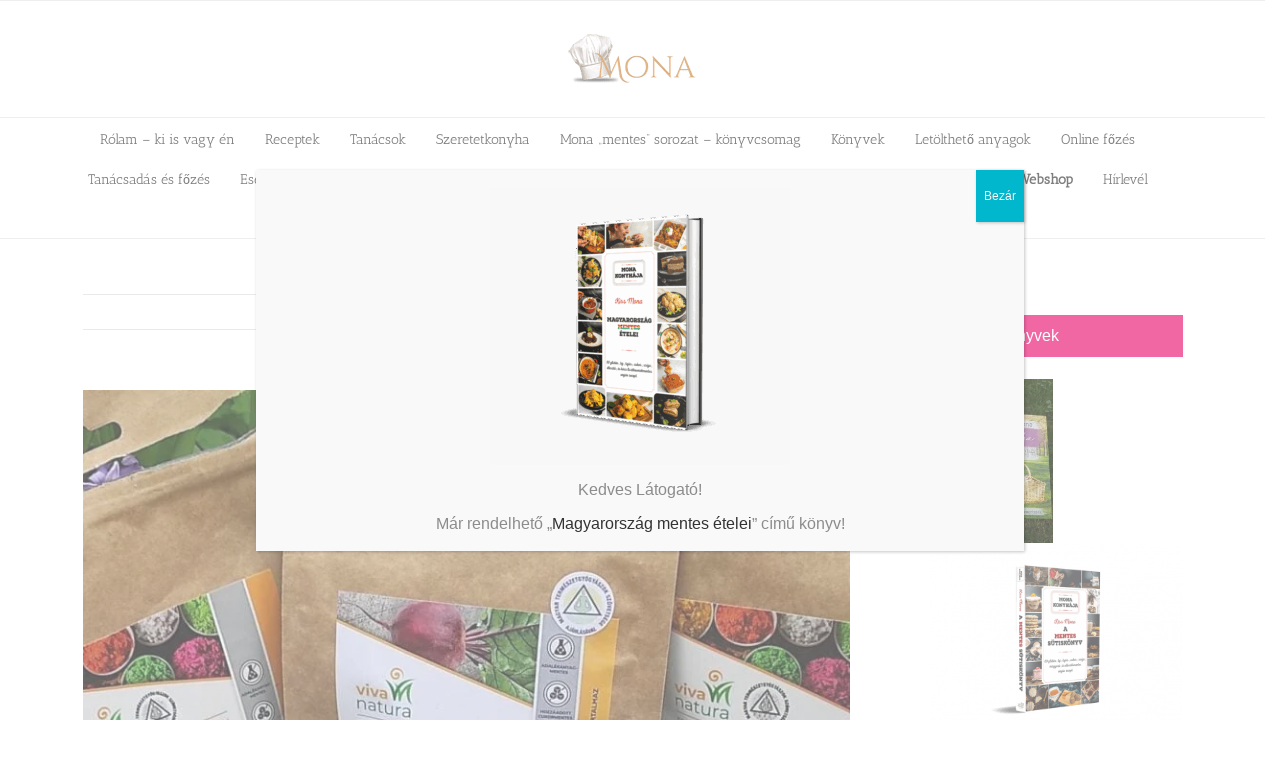

--- FILE ---
content_type: text/html; charset=UTF-8
request_url: https://monakonyhaja.hu/2023/04/20/ceklas-humusz-glutentejtojascukorszojamentesvegan/
body_size: 38477
content:
<!DOCTYPE html>
<html class="avada-html-layout-wide avada-html-header-position-top" lang="hu" prefix="og: http://ogp.me/ns# fb: http://ogp.me/ns/fb#">
<head>
	<meta http-equiv="X-UA-Compatible" content="IE=edge" />
	<meta http-equiv="Content-Type" content="text/html; charset=utf-8"/>
	<meta name="viewport" content="width=device-width, initial-scale=1, maximum-scale=1" />
	<meta name='robots' content='index, follow, max-image-preview:large, max-snippet:-1, max-video-preview:-1' />

	<!-- This site is optimized with the Yoast SEO Premium plugin v26.2 (Yoast SEO v26.6) - https://yoast.com/wordpress/plugins/seo/ -->
	<title>Céklás humusz ( glutén,tej,tojás,cukor,szójamentes,vegán ) - Mona Konyhája - Élet az ételallergiával</title>
	<link rel="canonical" href="https://monakonyhaja.hu/2023/04/20/ceklas-humusz-glutentejtojascukorszojamentesvegan/" />
	<meta property="og:locale" content="hu_HU" />
	<meta property="og:type" content="article" />
	<meta property="og:title" content="Céklás humusz ( glutén,tej,tojás,cukor,szójamentes,vegán )" />
	<meta property="og:url" content="https://monakonyhaja.hu/2023/04/20/ceklas-humusz-glutentejtojascukorszojamentesvegan/" />
	<meta property="og:site_name" content="Mona Konyhája - Élet az ételallergiával" />
	<meta property="article:published_time" content="2023-04-20T13:18:17+00:00" />
	<meta property="article:modified_time" content="2023-04-20T13:18:18+00:00" />
	<meta property="og:image" content="https://monakonyhaja.hu/wp-content/uploads/2023/04/337835583-898569824762450-9031720239986795730-n.jpg" />
	<meta property="og:image:width" content="1532" />
	<meta property="og:image:height" content="2048" />
	<meta property="og:image:type" content="image/jpeg" />
	<meta name="author" content="mona" />
	<meta name="twitter:card" content="summary_large_image" />
	<meta name="twitter:label1" content="Szerző:" />
	<meta name="twitter:data1" content="mona" />
	<meta name="twitter:label2" content="Becsült olvasási idő" />
	<meta name="twitter:data2" content="33 perc" />
	<script type="application/ld+json" class="yoast-schema-graph">{"@context":"https://schema.org","@graph":[{"@type":"WebPage","@id":"https://monakonyhaja.hu/2023/04/20/ceklas-humusz-glutentejtojascukorszojamentesvegan/","url":"https://monakonyhaja.hu/2023/04/20/ceklas-humusz-glutentejtojascukorszojamentesvegan/","name":"Céklás humusz ( glutén,tej,tojás,cukor,szójamentes,vegán ) - Mona Konyhája - Élet az ételallergiával","isPartOf":{"@id":"https://monakonyhaja.hu/#website"},"primaryImageOfPage":{"@id":"https://monakonyhaja.hu/2023/04/20/ceklas-humusz-glutentejtojascukorszojamentesvegan/#primaryimage"},"image":{"@id":"https://monakonyhaja.hu/2023/04/20/ceklas-humusz-glutentejtojascukorszojamentesvegan/#primaryimage"},"thumbnailUrl":"https://monakonyhaja.hu/wp-content/uploads/2023/04/337835583-898569824762450-9031720239986795730-n.jpg","datePublished":"2023-04-20T13:18:17+00:00","dateModified":"2023-04-20T13:18:18+00:00","author":{"@id":"https://monakonyhaja.hu/#/schema/person/a47cd8d08804bb8e4e4645d9f46a742e"},"breadcrumb":{"@id":"https://monakonyhaja.hu/2023/04/20/ceklas-humusz-glutentejtojascukorszojamentesvegan/#breadcrumb"},"inLanguage":"hu","potentialAction":[{"@type":"ReadAction","target":["https://monakonyhaja.hu/2023/04/20/ceklas-humusz-glutentejtojascukorszojamentesvegan/"]}]},{"@type":"ImageObject","inLanguage":"hu","@id":"https://monakonyhaja.hu/2023/04/20/ceklas-humusz-glutentejtojascukorszojamentesvegan/#primaryimage","url":"https://monakonyhaja.hu/wp-content/uploads/2023/04/337835583-898569824762450-9031720239986795730-n.jpg","contentUrl":"https://monakonyhaja.hu/wp-content/uploads/2023/04/337835583-898569824762450-9031720239986795730-n.jpg","width":1024,"height":1369},{"@type":"BreadcrumbList","@id":"https://monakonyhaja.hu/2023/04/20/ceklas-humusz-glutentejtojascukorszojamentesvegan/#breadcrumb","itemListElement":[{"@type":"ListItem","position":1,"name":"Kezdőlap","item":"https://monakonyhaja.hu/"},{"@type":"ListItem","position":2,"name":"Céklás humusz ( glutén,tej,tojás,cukor,szójamentes,vegán )"}]},{"@type":"WebSite","@id":"https://monakonyhaja.hu/#website","url":"https://monakonyhaja.hu/","name":"Mona Konyhája - Élet az ételallergiával","description":"Segítség az ételallergia világában!","potentialAction":[{"@type":"SearchAction","target":{"@type":"EntryPoint","urlTemplate":"https://monakonyhaja.hu/?s={search_term_string}"},"query-input":{"@type":"PropertyValueSpecification","valueRequired":true,"valueName":"search_term_string"}}],"inLanguage":"hu"},{"@type":"Person","@id":"https://monakonyhaja.hu/#/schema/person/a47cd8d08804bb8e4e4645d9f46a742e","name":"mona","image":{"@type":"ImageObject","inLanguage":"hu","@id":"https://monakonyhaja.hu/#/schema/person/image/","url":"https://secure.gravatar.com/avatar/06da11e42c0dbef3060b7e6b8e6aeec2f42a5e0f9bd403e2b3e936f18a5fc0b0?s=96&d=mm&r=g","contentUrl":"https://secure.gravatar.com/avatar/06da11e42c0dbef3060b7e6b8e6aeec2f42a5e0f9bd403e2b3e936f18a5fc0b0?s=96&d=mm&r=g","caption":"mona"}}]}</script>
	<!-- / Yoast SEO Premium plugin. -->


<link rel='dns-prefetch' href='//challenges.cloudflare.com' />
<link rel="alternate" type="text/calendar" title="Mona Konyhája - Élet az ételallergiával &raquo; iCal hírfolyam" href="https://monakonyhaja.hu/esemenyek/?ical=1" />
								<link rel="icon" href="https://monakonyhaja.hu/wp-content/uploads/2017/04/favicon.png" type="image/png" />
		
		
		
				<link rel="alternate" title="oEmbed (JSON)" type="application/json+oembed" href="https://monakonyhaja.hu/wp-json/oembed/1.0/embed?url=https%3A%2F%2Fmonakonyhaja.hu%2F2023%2F04%2F20%2Fceklas-humusz-glutentejtojascukorszojamentesvegan%2F" />
<link rel="alternate" title="oEmbed (XML)" type="text/xml+oembed" href="https://monakonyhaja.hu/wp-json/oembed/1.0/embed?url=https%3A%2F%2Fmonakonyhaja.hu%2F2023%2F04%2F20%2Fceklas-humusz-glutentejtojascukorszojamentesvegan%2F&#038;format=xml" />
					<meta name="description" content="Hozzávalók:

25 dkg csicseribosó - főtt vagy konzerv

6 g Viva Natura Univerzális növényi komplex - KATT IDE - ITT TALÁLOD

5 g Viva Natura Céklapor- KATT IDE - ITT TALÁLOD

3 g Viva Natura Inaktív sörélesztőpehely- KATT IDE - ITT TALÁLOD

3 g só"/>
				
		<meta property="og:locale" content="hu_HU"/>
		<meta property="og:type" content="article"/>
		<meta property="og:site_name" content="Mona Konyhája - Élet az ételallergiával"/>
		<meta property="og:title" content="Céklás humusz ( glutén,tej,tojás,cukor,szójamentes,vegán ) - Mona Konyhája - Élet az ételallergiával"/>
				<meta property="og:description" content="Hozzávalók:

25 dkg csicseribosó - főtt vagy konzerv

6 g Viva Natura Univerzális növényi komplex - KATT IDE - ITT TALÁLOD

5 g Viva Natura Céklapor- KATT IDE - ITT TALÁLOD

3 g Viva Natura Inaktív sörélesztőpehely- KATT IDE - ITT TALÁLOD

3 g só"/>
				<meta property="og:url" content="https://monakonyhaja.hu/2023/04/20/ceklas-humusz-glutentejtojascukorszojamentesvegan/"/>
										<meta property="article:published_time" content="2023-04-20T13:18:17+01:00"/>
							<meta property="article:modified_time" content="2023-04-20T13:18:18+01:00"/>
								<meta name="author" content="mona"/>
								<meta property="og:image" content="https://monakonyhaja.hu/wp-content/uploads/2023/04/337835583-898569824762450-9031720239986795730-n.jpg"/>
		<meta property="og:image:width" content="1024"/>
		<meta property="og:image:height" content="1369"/>
		<meta property="og:image:type" content="image/jpeg"/>
				<style id='wp-img-auto-sizes-contain-inline-css' type='text/css'>
img:is([sizes=auto i],[sizes^="auto," i]){contain-intrinsic-size:3000px 1500px}
/*# sourceURL=wp-img-auto-sizes-contain-inline-css */
</style>
<link rel='stylesheet' id='sbi_styles-css' href='https://monakonyhaja.hu/wp-content/plugins/instagram-feed/css/sbi-styles.min.css' type='text/css' media='all' />
<link rel='stylesheet' id='wp-components-css' href='https://monakonyhaja.hu/wp-includes/css/dist/components/style.min.css' type='text/css' media='all' />
<link rel='stylesheet' id='wp-preferences-css' href='https://monakonyhaja.hu/wp-includes/css/dist/preferences/style.min.css' type='text/css' media='all' />
<link rel='stylesheet' id='wp-block-editor-css' href='https://monakonyhaja.hu/wp-includes/css/dist/block-editor/style.min.css' type='text/css' media='all' />
<link rel='stylesheet' id='popup-maker-block-library-style-css' href='https://monakonyhaja.hu/wp-content/plugins/popup-maker/dist/packages/block-library-style.css' type='text/css' media='all' />
<style id='woocommerce-inline-inline-css' type='text/css'>
.woocommerce form .form-row .required { visibility: visible; }
/*# sourceURL=woocommerce-inline-inline-css */
</style>
<link rel='stylesheet' id='popup-maker-site-css' href='//monakonyhaja.hu/wp-content/uploads/pum/pum-site-styles.css?generated=1757397557' type='text/css' media='all' />
<link rel='stylesheet' id='fusion-dynamic-css-css' href='https://monakonyhaja.hu/wp-content/uploads/fusion-styles/3d0a3f9e6a199f9ec56139eda3b60429.min.css' type='text/css' media='all' />
<link rel='stylesheet' id='avada-fullwidth-md-css' href='https://monakonyhaja.hu/wp-content/plugins/fusion-builder/assets/css/media/fullwidth-md.min.css' type='text/css' media='only screen and (max-width: 1024px)' />
<link rel='stylesheet' id='avada-fullwidth-sm-css' href='https://monakonyhaja.hu/wp-content/plugins/fusion-builder/assets/css/media/fullwidth-sm.min.css' type='text/css' media='only screen and (max-width: 640px)' />
<link rel='stylesheet' id='awb-text-path-md-css' href='https://monakonyhaja.hu/wp-content/plugins/fusion-builder/assets/css/media/awb-text-path-md.min.css' type='text/css' media='only screen and (max-width: 1024px)' />
<link rel='stylesheet' id='awb-text-path-sm-css' href='https://monakonyhaja.hu/wp-content/plugins/fusion-builder/assets/css/media/awb-text-path-sm.min.css' type='text/css' media='only screen and (max-width: 640px)' />
<link rel='stylesheet' id='avada-icon-md-css' href='https://monakonyhaja.hu/wp-content/plugins/fusion-builder/assets/css/media/icon-md.min.css' type='text/css' media='only screen and (max-width: 1024px)' />
<link rel='stylesheet' id='avada-icon-sm-css' href='https://monakonyhaja.hu/wp-content/plugins/fusion-builder/assets/css/media/icon-sm.min.css' type='text/css' media='only screen and (max-width: 640px)' />
<link rel='stylesheet' id='avada-grid-md-css' href='https://monakonyhaja.hu/wp-content/plugins/fusion-builder/assets/css/media/grid-md.min.css' type='text/css' media='only screen and (max-width: 1024px)' />
<link rel='stylesheet' id='avada-grid-sm-css' href='https://monakonyhaja.hu/wp-content/plugins/fusion-builder/assets/css/media/grid-sm.min.css' type='text/css' media='only screen and (max-width: 640px)' />
<link rel='stylesheet' id='avada-image-md-css' href='https://monakonyhaja.hu/wp-content/plugins/fusion-builder/assets/css/media/image-md.min.css' type='text/css' media='only screen and (max-width: 1024px)' />
<link rel='stylesheet' id='avada-image-sm-css' href='https://monakonyhaja.hu/wp-content/plugins/fusion-builder/assets/css/media/image-sm.min.css' type='text/css' media='only screen and (max-width: 640px)' />
<link rel='stylesheet' id='awb-text-md-css' href='https://monakonyhaja.hu/wp-content/plugins/fusion-builder/assets/css/media/text-md.min.css' type='text/css' media='only screen and (max-width: 1024px)' />
<link rel='stylesheet' id='awb-text-sm-css' href='https://monakonyhaja.hu/wp-content/plugins/fusion-builder/assets/css/media/text-sm.min.css' type='text/css' media='only screen and (max-width: 640px)' />
<link rel='stylesheet' id='awb-title-md-css' href='https://monakonyhaja.hu/wp-content/plugins/fusion-builder/assets/css/media/title-md.min.css' type='text/css' media='only screen and (max-width: 1024px)' />
<link rel='stylesheet' id='awb-title-sm-css' href='https://monakonyhaja.hu/wp-content/plugins/fusion-builder/assets/css/media/title-sm.min.css' type='text/css' media='only screen and (max-width: 640px)' />
<link rel='stylesheet' id='awb-woo-cart-totals-md-css' href='https://monakonyhaja.hu/wp-content/plugins/fusion-builder/assets/css/media/woo-cart-totals-md.min.css' type='text/css' media='only screen and (max-width: 1024px)' />
<link rel='stylesheet' id='awb-woo-cart-totals-sm-css' href='https://monakonyhaja.hu/wp-content/plugins/fusion-builder/assets/css/media/woo-cart-totals-sm.min.css' type='text/css' media='only screen and (max-width: 640px)' />
<link rel='stylesheet' id='awb-layout-colums-md-css' href='https://monakonyhaja.hu/wp-content/plugins/fusion-builder/assets/css/media/layout-columns-md.min.css' type='text/css' media='only screen and (max-width: 1024px)' />
<link rel='stylesheet' id='awb-layout-colums-sm-css' href='https://monakonyhaja.hu/wp-content/plugins/fusion-builder/assets/css/media/layout-columns-sm.min.css' type='text/css' media='only screen and (max-width: 640px)' />
<link rel='stylesheet' id='avada-max-1c-css' href='https://monakonyhaja.hu/wp-content/themes/Avada/assets/css/media/max-1c.min.css' type='text/css' media='only screen and (max-width: 640px)' />
<link rel='stylesheet' id='avada-max-2c-css' href='https://monakonyhaja.hu/wp-content/themes/Avada/assets/css/media/max-2c.min.css' type='text/css' media='only screen and (max-width: 712px)' />
<link rel='stylesheet' id='avada-min-2c-max-3c-css' href='https://monakonyhaja.hu/wp-content/themes/Avada/assets/css/media/min-2c-max-3c.min.css' type='text/css' media='only screen and (min-width: 712px) and (max-width: 784px)' />
<link rel='stylesheet' id='avada-min-3c-max-4c-css' href='https://monakonyhaja.hu/wp-content/themes/Avada/assets/css/media/min-3c-max-4c.min.css' type='text/css' media='only screen and (min-width: 784px) and (max-width: 856px)' />
<link rel='stylesheet' id='avada-min-4c-max-5c-css' href='https://monakonyhaja.hu/wp-content/themes/Avada/assets/css/media/min-4c-max-5c.min.css' type='text/css' media='only screen and (min-width: 856px) and (max-width: 928px)' />
<link rel='stylesheet' id='avada-min-5c-max-6c-css' href='https://monakonyhaja.hu/wp-content/themes/Avada/assets/css/media/min-5c-max-6c.min.css' type='text/css' media='only screen and (min-width: 928px) and (max-width: 1000px)' />
<link rel='stylesheet' id='avada-min-shbp-css' href='https://monakonyhaja.hu/wp-content/themes/Avada/assets/css/media/min-shbp.min.css' type='text/css' media='only screen and (min-width: 801px)' />
<link rel='stylesheet' id='avada-min-shbp-header-legacy-css' href='https://monakonyhaja.hu/wp-content/themes/Avada/assets/css/media/min-shbp-header-legacy.min.css' type='text/css' media='only screen and (min-width: 801px)' />
<link rel='stylesheet' id='avada-max-shbp-css' href='https://monakonyhaja.hu/wp-content/themes/Avada/assets/css/media/max-shbp.min.css' type='text/css' media='only screen and (max-width: 800px)' />
<link rel='stylesheet' id='avada-max-shbp-header-legacy-css' href='https://monakonyhaja.hu/wp-content/themes/Avada/assets/css/media/max-shbp-header-legacy.min.css' type='text/css' media='only screen and (max-width: 800px)' />
<link rel='stylesheet' id='avada-max-sh-shbp-css' href='https://monakonyhaja.hu/wp-content/themes/Avada/assets/css/media/max-sh-shbp.min.css' type='text/css' media='only screen and (max-width: 800px)' />
<link rel='stylesheet' id='avada-max-sh-shbp-header-legacy-css' href='https://monakonyhaja.hu/wp-content/themes/Avada/assets/css/media/max-sh-shbp-header-legacy.min.css' type='text/css' media='only screen and (max-width: 800px)' />
<link rel='stylesheet' id='avada-min-768-max-1024-p-css' href='https://monakonyhaja.hu/wp-content/themes/Avada/assets/css/media/min-768-max-1024-p.min.css' type='text/css' media='only screen and (min-device-width: 768px) and (max-device-width: 1024px) and (orientation: portrait)' />
<link rel='stylesheet' id='avada-min-768-max-1024-p-header-legacy-css' href='https://monakonyhaja.hu/wp-content/themes/Avada/assets/css/media/min-768-max-1024-p-header-legacy.min.css' type='text/css' media='only screen and (min-device-width: 768px) and (max-device-width: 1024px) and (orientation: portrait)' />
<link rel='stylesheet' id='avada-min-768-max-1024-l-css' href='https://monakonyhaja.hu/wp-content/themes/Avada/assets/css/media/min-768-max-1024-l.min.css' type='text/css' media='only screen and (min-device-width: 768px) and (max-device-width: 1024px) and (orientation: landscape)' />
<link rel='stylesheet' id='avada-min-768-max-1024-l-header-legacy-css' href='https://monakonyhaja.hu/wp-content/themes/Avada/assets/css/media/min-768-max-1024-l-header-legacy.min.css' type='text/css' media='only screen and (min-device-width: 768px) and (max-device-width: 1024px) and (orientation: landscape)' />
<link rel='stylesheet' id='avada-max-sh-cbp-css' href='https://monakonyhaja.hu/wp-content/themes/Avada/assets/css/media/max-sh-cbp.min.css' type='text/css' media='only screen and (max-width: 800px)' />
<link rel='stylesheet' id='avada-max-sh-sbp-css' href='https://monakonyhaja.hu/wp-content/themes/Avada/assets/css/media/max-sh-sbp.min.css' type='text/css' media='only screen and (max-width: 800px)' />
<link rel='stylesheet' id='avada-max-sh-640-css' href='https://monakonyhaja.hu/wp-content/themes/Avada/assets/css/media/max-sh-640.min.css' type='text/css' media='only screen and (max-width: 640px)' />
<link rel='stylesheet' id='avada-max-shbp-18-css' href='https://monakonyhaja.hu/wp-content/themes/Avada/assets/css/media/max-shbp-18.min.css' type='text/css' media='only screen and (max-width: 782px)' />
<link rel='stylesheet' id='avada-max-shbp-32-css' href='https://monakonyhaja.hu/wp-content/themes/Avada/assets/css/media/max-shbp-32.min.css' type='text/css' media='only screen and (max-width: 768px)' />
<link rel='stylesheet' id='avada-min-sh-cbp-css' href='https://monakonyhaja.hu/wp-content/themes/Avada/assets/css/media/min-sh-cbp.min.css' type='text/css' media='only screen and (min-width: 800px)' />
<link rel='stylesheet' id='avada-max-640-css' href='https://monakonyhaja.hu/wp-content/themes/Avada/assets/css/media/max-640.min.css' type='text/css' media='only screen and (max-device-width: 640px)' />
<link rel='stylesheet' id='avada-max-main-css' href='https://monakonyhaja.hu/wp-content/themes/Avada/assets/css/media/max-main.min.css' type='text/css' media='only screen and (max-width: 1000px)' />
<link rel='stylesheet' id='avada-max-cbp-css' href='https://monakonyhaja.hu/wp-content/themes/Avada/assets/css/media/max-cbp.min.css' type='text/css' media='only screen and (max-width: 800px)' />
<link rel='stylesheet' id='avada-max-sh-cbp-cf7-css' href='https://monakonyhaja.hu/wp-content/themes/Avada/assets/css/media/max-sh-cbp-cf7.min.css' type='text/css' media='only screen and (max-width: 800px)' />
<link rel='stylesheet' id='avada-max-768-ec-css' href='https://monakonyhaja.hu/wp-content/themes/Avada/assets/css/media/max-768-ec.min.css' type='text/css' media='only screen and (max-width: 768px)' />
<link rel='stylesheet' id='avada-max-sh-cbp-ec-css' href='https://monakonyhaja.hu/wp-content/themes/Avada/assets/css/media/max-sh-cbp-ec.min.css' type='text/css' media='only screen and (max-width: 800px)' />
<link rel='stylesheet' id='fb-max-sh-cbp-css' href='https://monakonyhaja.hu/wp-content/plugins/fusion-builder/assets/css/media/max-sh-cbp.min.css' type='text/css' media='only screen and (max-width: 800px)' />
<link rel='stylesheet' id='fb-min-768-max-1024-p-css' href='https://monakonyhaja.hu/wp-content/plugins/fusion-builder/assets/css/media/min-768-max-1024-p.min.css' type='text/css' media='only screen and (min-device-width: 768px) and (max-device-width: 1024px) and (orientation: portrait)' />
<link rel='stylesheet' id='fb-max-640-css' href='https://monakonyhaja.hu/wp-content/plugins/fusion-builder/assets/css/media/max-640.min.css' type='text/css' media='only screen and (max-device-width: 640px)' />
<link rel='stylesheet' id='fb-max-1c-css' href='https://monakonyhaja.hu/wp-content/plugins/fusion-builder/assets/css/media/max-1c.css' type='text/css' media='only screen and (max-width: 640px)' />
<link rel='stylesheet' id='fb-max-2c-css' href='https://monakonyhaja.hu/wp-content/plugins/fusion-builder/assets/css/media/max-2c.css' type='text/css' media='only screen and (max-width: 712px)' />
<link rel='stylesheet' id='fb-min-2c-max-3c-css' href='https://monakonyhaja.hu/wp-content/plugins/fusion-builder/assets/css/media/min-2c-max-3c.css' type='text/css' media='only screen and (min-width: 712px) and (max-width: 784px)' />
<link rel='stylesheet' id='fb-min-3c-max-4c-css' href='https://monakonyhaja.hu/wp-content/plugins/fusion-builder/assets/css/media/min-3c-max-4c.css' type='text/css' media='only screen and (min-width: 784px) and (max-width: 856px)' />
<link rel='stylesheet' id='fb-min-4c-max-5c-css' href='https://monakonyhaja.hu/wp-content/plugins/fusion-builder/assets/css/media/min-4c-max-5c.css' type='text/css' media='only screen and (min-width: 856px) and (max-width: 928px)' />
<link rel='stylesheet' id='fb-min-5c-max-6c-css' href='https://monakonyhaja.hu/wp-content/plugins/fusion-builder/assets/css/media/min-5c-max-6c.css' type='text/css' media='only screen and (min-width: 928px) and (max-width: 1000px)' />
<link rel='stylesheet' id='avada-max-sh-cbp-woo-tabs-css' href='https://monakonyhaja.hu/wp-content/themes/Avada/assets/css/media/max-sh-cbp-woo-tabs.min.css' type='text/css' media='only screen and (max-width: 800px)' />
<link rel='stylesheet' id='avada-min-768-max-1024-woo-css' href='https://monakonyhaja.hu/wp-content/themes/Avada/assets/css/media/min-768-max-1024-woo.min.css' type='text/css' media='only screen and (min-device-width: 768px) and (max-device-width: 1024px)' />
<link rel='stylesheet' id='avada-max-sh-640-woo-css' href='https://monakonyhaja.hu/wp-content/themes/Avada/assets/css/media/max-sh-640-woo.min.css' type='text/css' media='only screen and (max-width: 640px)' />
<link rel='stylesheet' id='avada-max-sh-cbp-woo-css' href='https://monakonyhaja.hu/wp-content/themes/Avada/assets/css/media/max-sh-cbp-woo.min.css' type='text/css' media='only screen and (max-width: 800px)' />
<link rel='stylesheet' id='avada-min-sh-cbp-woo-css' href='https://monakonyhaja.hu/wp-content/themes/Avada/assets/css/media/min-sh-cbp-woo.min.css' type='text/css' media='only screen and (min-width: 800px)' />
<link rel='stylesheet' id='avada-off-canvas-md-css' href='https://monakonyhaja.hu/wp-content/plugins/fusion-builder/assets/css/media/off-canvas-md.min.css' type='text/css' media='only screen and (max-width: 1024px)' />
<link rel='stylesheet' id='avada-off-canvas-sm-css' href='https://monakonyhaja.hu/wp-content/plugins/fusion-builder/assets/css/media/off-canvas-sm.min.css' type='text/css' media='only screen and (max-width: 640px)' />
<script type="text/javascript" src="https://monakonyhaja.hu/wp-includes/js/jquery/jquery.min.js" id="jquery-core-js"></script>
<script type="text/javascript" src="https://monakonyhaja.hu/wp-includes/js/jquery/jquery-migrate.min.js" id="jquery-migrate-js"></script>
<script type="text/javascript" src="https://monakonyhaja.hu/wp-content/plugins/woocommerce/assets/js/jquery-blockui/jquery.blockUI.min.js" id="wc-jquery-blockui-js" data-wp-strategy="defer"></script>
<script type="text/javascript" id="wc-add-to-cart-js-extra">
/* <![CDATA[ */
var wc_add_to_cart_params = {"ajax_url":"/wp-admin/admin-ajax.php","wc_ajax_url":"/?wc-ajax=%%endpoint%%","i18n_view_cart":"Kos\u00e1r","cart_url":"https://monakonyhaja.hu/kosar/","is_cart":"","cart_redirect_after_add":"no"};
//# sourceURL=wc-add-to-cart-js-extra
/* ]]> */
</script>
<script type="text/javascript" src="https://monakonyhaja.hu/wp-content/plugins/woocommerce/assets/js/frontend/add-to-cart.min.js" id="wc-add-to-cart-js" defer="defer" data-wp-strategy="defer"></script>
<script type="text/javascript" src="https://monakonyhaja.hu/wp-content/plugins/woocommerce/assets/js/js-cookie/js.cookie.min.js" id="wc-js-cookie-js" data-wp-strategy="defer"></script>
<script type="text/javascript" id="woocommerce-js-extra">
/* <![CDATA[ */
var woocommerce_params = {"ajax_url":"/wp-admin/admin-ajax.php","wc_ajax_url":"/?wc-ajax=%%endpoint%%","i18n_password_show":"Jelsz\u00f3 megjelen\u00edt\u00e9se","i18n_password_hide":"Jelsz\u00f3 elrejt\u00e9se"};
//# sourceURL=woocommerce-js-extra
/* ]]> */
</script>
<script type="text/javascript" src="https://monakonyhaja.hu/wp-content/plugins/woocommerce/assets/js/frontend/woocommerce.min.js" id="woocommerce-js" data-wp-strategy="defer"></script>
<script type="text/javascript" id="wc-country-select-js-extra">
/* <![CDATA[ */
var wc_country_select_params = {"countries":"{\"HU\":{\"BK\":\"B\\u00e1cs-Kiskun\",\"BE\":\"B\\u00e9k\\u00e9s\",\"BA\":\"Baranya\",\"BZ\":\"Borsod-Aba\\u00faj-Zempl\\u00e9n\",\"BU\":\"Budapest\",\"CS\":\"Csongr\\u00e1d-Csan\\u00e1d\",\"FE\":\"Fej\\u00e9r\",\"GS\":\"Gy\\u0151r-Moson-Sopron\",\"HB\":\"Hajd\\u00fa-Bihar\",\"HE\":\"Heves\",\"JN\":\"J\\u00e1sz-Nagykun-Szolnok\",\"KE\":\"Kom\\u00e1rom-Esztergom\",\"NO\":\"N\\u00f3gr\\u00e1d\",\"PE\":\"Pest\",\"SO\":\"Somogy\",\"SZ\":\"Szabolcs-Szatm\\u00e1r-Bereg\",\"TO\":\"Tolna\",\"VA\":\"Vas\",\"VE\":\"Veszpr\\u00e9m\",\"ZA\":\"Zala\"}}","i18n_select_state_text":"V\u00e1lassz egy opci\u00f3t\u2026","i18n_no_matches":"Nincsenek tal\u00e1latok","i18n_ajax_error":"A bet\u00f6lt\u00e9s sikertelen","i18n_input_too_short_1":"K\u00e9rlek, \u00edrj be 1 vagy t\u00f6bb karaktert","i18n_input_too_short_n":"K\u00e9rlek, \u00edrj be %qty% vagy t\u00f6bb karaktert","i18n_input_too_long_1":"K\u00e9rlek, t\u00f6r\u00f6lj 1 karaktert","i18n_input_too_long_n":"K\u00e9rlek, t\u00f6r\u00f6lj %qty% karaktert","i18n_selection_too_long_1":"Csak 1 elemet v\u00e1laszthatsz","i18n_selection_too_long_n":"Csak %qty% t\u00e9tel kiv\u00e1laszt\u00e1sa enged\u00e9lyezett","i18n_load_more":"Tov\u00e1bbi tal\u00e1latok bet\u00f6lt\u00e9se\u2026","i18n_searching":"Keres\u00e9s\u2026"};
//# sourceURL=wc-country-select-js-extra
/* ]]> */
</script>
<script type="text/javascript" src="https://monakonyhaja.hu/wp-content/plugins/woocommerce/assets/js/frontend/country-select.min.js" id="wc-country-select-js" data-wp-strategy="defer"></script>
<script type="text/javascript" id="wc-address-i18n-js-extra">
/* <![CDATA[ */
var wc_address_i18n_params = {"locale":"{\"HU\":{\"last_name\":{\"class\":[\"form-row-first\"],\"priority\":10},\"first_name\":{\"class\":[\"form-row-last\"],\"priority\":20},\"postcode\":{\"class\":[\"form-row-first\"],\"priority\":40},\"city\":{\"class\":[\"form-row-last\"],\"priority\":42},\"address_1\":{\"priority\":71},\"address_2\":{\"priority\":72},\"state\":{\"label\":\"Megye\",\"required\":false}},\"default\":{\"first_name\":{\"label\":\"Keresztn\\u00e9v\",\"required\":true,\"class\":[\"form-row-first\"],\"autocomplete\":\"given-name\",\"priority\":10},\"last_name\":{\"label\":\"Vezet\\u00e9kn\\u00e9v\",\"required\":true,\"class\":[\"form-row-last\"],\"autocomplete\":\"family-name\",\"priority\":20},\"company\":{\"label\":\"C\\u00e9gn\\u00e9v\",\"class\":[\"form-row-wide\"],\"autocomplete\":\"organization\",\"priority\":30,\"required\":false},\"country\":{\"type\":\"country\",\"label\":\"Orsz\\u00e1g\",\"required\":true,\"class\":[\"form-row-wide\",\"address-field\",\"update_totals_on_change\"],\"autocomplete\":\"country\",\"priority\":40},\"address_1\":{\"label\":\"Utca, h\\u00e1zsz\\u00e1m\",\"placeholder\":\"Utca, h\\u00e1zsz\\u00e1m\",\"required\":true,\"class\":[\"form-row-wide\",\"address-field\"],\"autocomplete\":\"address-line1\",\"priority\":50},\"address_2\":{\"label\":\"Emelet, l\\u00e9pcs\\u0151h\\u00e1z, lak\\u00e1s, stb.\",\"label_class\":[\"screen-reader-text\"],\"placeholder\":\"Emelet, l\\u00e9pcs\\u0151h\\u00e1z, lak\\u00e1s, stb. (nem k\\u00f6telez\\u0151)\",\"class\":[\"form-row-wide\",\"address-field\"],\"autocomplete\":\"address-line2\",\"priority\":60,\"required\":false},\"city\":{\"label\":\"V\\u00e1ros\",\"required\":true,\"class\":[\"form-row-wide\",\"address-field\"],\"autocomplete\":\"address-level2\",\"priority\":70},\"state\":{\"type\":\"state\",\"label\":\"\\u00c1llam / Megye\",\"required\":true,\"class\":[\"form-row-wide\",\"address-field\"],\"validate\":[\"state\"],\"autocomplete\":\"address-level1\",\"priority\":80},\"postcode\":{\"label\":\"Ir\\u00e1ny\\u00edt\\u00f3sz\\u00e1m\",\"required\":true,\"class\":[\"form-row-wide\",\"address-field\"],\"validate\":[\"postcode\"],\"autocomplete\":\"postal-code\",\"priority\":90}}}","locale_fields":"{\"address_1\":\"#billing_address_1_field, #shipping_address_1_field\",\"address_2\":\"#billing_address_2_field, #shipping_address_2_field\",\"state\":\"#billing_state_field, #shipping_state_field, #calc_shipping_state_field\",\"postcode\":\"#billing_postcode_field, #shipping_postcode_field, #calc_shipping_postcode_field\",\"city\":\"#billing_city_field, #shipping_city_field, #calc_shipping_city_field\"}","i18n_required_text":"k\u00f6telez\u0151","i18n_optional_text":"nem k\u00f6telez\u0151"};
//# sourceURL=wc-address-i18n-js-extra
/* ]]> */
</script>
<script type="text/javascript" src="https://monakonyhaja.hu/wp-content/plugins/woocommerce/assets/js/frontend/address-i18n.min.js" id="wc-address-i18n-js" data-wp-strategy="defer"></script>
<meta name="tec-api-version" content="v1"><meta name="tec-api-origin" content="https://monakonyhaja.hu"><link rel="alternate" href="https://monakonyhaja.hu/wp-json/tribe/events/v1/" /><script src="https://cdn.userway.org/widget.js" data-account="GRo622Iagv"></script><link rel="preload" href="https://monakonyhaja.hu/wp-content/themes/Avada/includes/lib/assets/fonts/icomoon/awb-icons.woff" as="font" type="font/woff" crossorigin><link rel="preload" href="https://fonts.gstatic.com/s/anticslab/v17/bWt97fPFfRzkCa9Jlp6IacVcXA.woff2" as="font" type="font/woff2" crossorigin><link rel="preload" href="https://fonts.gstatic.com/s/ptsans/v18/jizaRExUiTo99u79D0KExQ.woff2" as="font" type="font/woff2" crossorigin><style type="text/css" id="css-fb-visibility">@media screen and (max-width: 640px){.fusion-no-small-visibility{display:none !important;}body .sm-text-align-center{text-align:center !important;}body .sm-text-align-left{text-align:left !important;}body .sm-text-align-right{text-align:right !important;}body .sm-text-align-justify{text-align:justify !important;}body .sm-flex-align-center{justify-content:center !important;}body .sm-flex-align-flex-start{justify-content:flex-start !important;}body .sm-flex-align-flex-end{justify-content:flex-end !important;}body .sm-mx-auto{margin-left:auto !important;margin-right:auto !important;}body .sm-ml-auto{margin-left:auto !important;}body .sm-mr-auto{margin-right:auto !important;}body .fusion-absolute-position-small{position:absolute;width:100%;}.awb-sticky.awb-sticky-small{ position: sticky; top: var(--awb-sticky-offset,0); }}@media screen and (min-width: 641px) and (max-width: 1024px){.fusion-no-medium-visibility{display:none !important;}body .md-text-align-center{text-align:center !important;}body .md-text-align-left{text-align:left !important;}body .md-text-align-right{text-align:right !important;}body .md-text-align-justify{text-align:justify !important;}body .md-flex-align-center{justify-content:center !important;}body .md-flex-align-flex-start{justify-content:flex-start !important;}body .md-flex-align-flex-end{justify-content:flex-end !important;}body .md-mx-auto{margin-left:auto !important;margin-right:auto !important;}body .md-ml-auto{margin-left:auto !important;}body .md-mr-auto{margin-right:auto !important;}body .fusion-absolute-position-medium{position:absolute;width:100%;}.awb-sticky.awb-sticky-medium{ position: sticky; top: var(--awb-sticky-offset,0); }}@media screen and (min-width: 1025px){.fusion-no-large-visibility{display:none !important;}body .lg-text-align-center{text-align:center !important;}body .lg-text-align-left{text-align:left !important;}body .lg-text-align-right{text-align:right !important;}body .lg-text-align-justify{text-align:justify !important;}body .lg-flex-align-center{justify-content:center !important;}body .lg-flex-align-flex-start{justify-content:flex-start !important;}body .lg-flex-align-flex-end{justify-content:flex-end !important;}body .lg-mx-auto{margin-left:auto !important;margin-right:auto !important;}body .lg-ml-auto{margin-left:auto !important;}body .lg-mr-auto{margin-right:auto !important;}body .fusion-absolute-position-large{position:absolute;width:100%;}.awb-sticky.awb-sticky-large{ position: sticky; top: var(--awb-sticky-offset,0); }}</style>	<noscript><style>.woocommerce-product-gallery{ opacity: 1 !important; }</style></noscript>
	<link rel="amphtml" href="https://monakonyhaja.hu/2023/04/20/ceklas-humusz-glutentejtojascukorszojamentesvegan/amp/">		<style type="text/css" id="wp-custom-css">
			li.bold a span{font-weight:bold;}		</style>
				<script type="text/javascript">
			var doc = document.documentElement;
			doc.setAttribute( 'data-useragent', navigator.userAgent );
		</script>
		<script>(function(i,s,o,g,r,a,m){i.GoogleAnalyticsObject=r;i[r]=i[r]||function(){(i[r].q=i[r].q||[]).push(arguments)},i[r].l=1*new Date();a=s.createElement(o),m=s.getElementsByTagName(o)[0];a.async=1;a.src=g;m.parentNode.insertBefore(a,m)})(window,document,'script','https://www.google-analytics.com/analytics.js','ga');ga('create','UA-101370713-1','auto');ga('send','pageview')</script>
	<link rel='stylesheet' id='wc-blocks-style-css' href='https://monakonyhaja.hu/wp-content/plugins/woocommerce/assets/client/blocks/wc-blocks.css' type='text/css' media='all' />
<style id='global-styles-inline-css' type='text/css'>
:root{--wp--preset--aspect-ratio--square: 1;--wp--preset--aspect-ratio--4-3: 4/3;--wp--preset--aspect-ratio--3-4: 3/4;--wp--preset--aspect-ratio--3-2: 3/2;--wp--preset--aspect-ratio--2-3: 2/3;--wp--preset--aspect-ratio--16-9: 16/9;--wp--preset--aspect-ratio--9-16: 9/16;--wp--preset--color--black: #000000;--wp--preset--color--cyan-bluish-gray: #abb8c3;--wp--preset--color--white: #ffffff;--wp--preset--color--pale-pink: #f78da7;--wp--preset--color--vivid-red: #cf2e2e;--wp--preset--color--luminous-vivid-orange: #ff6900;--wp--preset--color--luminous-vivid-amber: #fcb900;--wp--preset--color--light-green-cyan: #7bdcb5;--wp--preset--color--vivid-green-cyan: #00d084;--wp--preset--color--pale-cyan-blue: #8ed1fc;--wp--preset--color--vivid-cyan-blue: #0693e3;--wp--preset--color--vivid-purple: #9b51e0;--wp--preset--color--awb-color-1: rgba(255,255,255,1);--wp--preset--color--awb-color-2: rgba(246,246,246,1);--wp--preset--color--awb-color-3: rgba(235,234,234,1);--wp--preset--color--awb-color-4: rgba(224,222,222,1);--wp--preset--color--awb-color-5: rgba(240,88,88,1);--wp--preset--color--awb-color-6: rgba(116,116,116,1);--wp--preset--color--awb-color-7: rgba(232,15,111,1);--wp--preset--color--awb-color-8: rgba(51,51,51,1);--wp--preset--color--awb-color-custom-10: rgba(120,16,16,1);--wp--preset--color--awb-color-custom-11: rgba(235,234,234,0.8);--wp--preset--color--awb-color-custom-12: rgba(160,206,78,1);--wp--preset--color--awb-color-custom-13: rgba(249,249,249,1);--wp--preset--color--awb-color-custom-14: rgba(191,191,191,1);--wp--preset--color--awb-color-custom-15: rgba(248,248,248,1);--wp--preset--color--awb-color-custom-16: rgba(232,232,232,1);--wp--preset--color--awb-color-custom-17: rgba(229,229,229,1);--wp--preset--color--awb-color-custom-18: rgba(221,221,221,1);--wp--preset--gradient--vivid-cyan-blue-to-vivid-purple: linear-gradient(135deg,rgb(6,147,227) 0%,rgb(155,81,224) 100%);--wp--preset--gradient--light-green-cyan-to-vivid-green-cyan: linear-gradient(135deg,rgb(122,220,180) 0%,rgb(0,208,130) 100%);--wp--preset--gradient--luminous-vivid-amber-to-luminous-vivid-orange: linear-gradient(135deg,rgb(252,185,0) 0%,rgb(255,105,0) 100%);--wp--preset--gradient--luminous-vivid-orange-to-vivid-red: linear-gradient(135deg,rgb(255,105,0) 0%,rgb(207,46,46) 100%);--wp--preset--gradient--very-light-gray-to-cyan-bluish-gray: linear-gradient(135deg,rgb(238,238,238) 0%,rgb(169,184,195) 100%);--wp--preset--gradient--cool-to-warm-spectrum: linear-gradient(135deg,rgb(74,234,220) 0%,rgb(151,120,209) 20%,rgb(207,42,186) 40%,rgb(238,44,130) 60%,rgb(251,105,98) 80%,rgb(254,248,76) 100%);--wp--preset--gradient--blush-light-purple: linear-gradient(135deg,rgb(255,206,236) 0%,rgb(152,150,240) 100%);--wp--preset--gradient--blush-bordeaux: linear-gradient(135deg,rgb(254,205,165) 0%,rgb(254,45,45) 50%,rgb(107,0,62) 100%);--wp--preset--gradient--luminous-dusk: linear-gradient(135deg,rgb(255,203,112) 0%,rgb(199,81,192) 50%,rgb(65,88,208) 100%);--wp--preset--gradient--pale-ocean: linear-gradient(135deg,rgb(255,245,203) 0%,rgb(182,227,212) 50%,rgb(51,167,181) 100%);--wp--preset--gradient--electric-grass: linear-gradient(135deg,rgb(202,248,128) 0%,rgb(113,206,126) 100%);--wp--preset--gradient--midnight: linear-gradient(135deg,rgb(2,3,129) 0%,rgb(40,116,252) 100%);--wp--preset--font-size--small: 9.75px;--wp--preset--font-size--medium: 20px;--wp--preset--font-size--large: 19.5px;--wp--preset--font-size--x-large: 42px;--wp--preset--font-size--normal: 13px;--wp--preset--font-size--xlarge: 26px;--wp--preset--font-size--huge: 39px;--wp--preset--spacing--20: 0.44rem;--wp--preset--spacing--30: 0.67rem;--wp--preset--spacing--40: 1rem;--wp--preset--spacing--50: 1.5rem;--wp--preset--spacing--60: 2.25rem;--wp--preset--spacing--70: 3.38rem;--wp--preset--spacing--80: 5.06rem;--wp--preset--shadow--natural: 6px 6px 9px rgba(0, 0, 0, 0.2);--wp--preset--shadow--deep: 12px 12px 50px rgba(0, 0, 0, 0.4);--wp--preset--shadow--sharp: 6px 6px 0px rgba(0, 0, 0, 0.2);--wp--preset--shadow--outlined: 6px 6px 0px -3px rgb(255, 255, 255), 6px 6px rgb(0, 0, 0);--wp--preset--shadow--crisp: 6px 6px 0px rgb(0, 0, 0);}:where(.is-layout-flex){gap: 0.5em;}:where(.is-layout-grid){gap: 0.5em;}body .is-layout-flex{display: flex;}.is-layout-flex{flex-wrap: wrap;align-items: center;}.is-layout-flex > :is(*, div){margin: 0;}body .is-layout-grid{display: grid;}.is-layout-grid > :is(*, div){margin: 0;}:where(.wp-block-columns.is-layout-flex){gap: 2em;}:where(.wp-block-columns.is-layout-grid){gap: 2em;}:where(.wp-block-post-template.is-layout-flex){gap: 1.25em;}:where(.wp-block-post-template.is-layout-grid){gap: 1.25em;}.has-black-color{color: var(--wp--preset--color--black) !important;}.has-cyan-bluish-gray-color{color: var(--wp--preset--color--cyan-bluish-gray) !important;}.has-white-color{color: var(--wp--preset--color--white) !important;}.has-pale-pink-color{color: var(--wp--preset--color--pale-pink) !important;}.has-vivid-red-color{color: var(--wp--preset--color--vivid-red) !important;}.has-luminous-vivid-orange-color{color: var(--wp--preset--color--luminous-vivid-orange) !important;}.has-luminous-vivid-amber-color{color: var(--wp--preset--color--luminous-vivid-amber) !important;}.has-light-green-cyan-color{color: var(--wp--preset--color--light-green-cyan) !important;}.has-vivid-green-cyan-color{color: var(--wp--preset--color--vivid-green-cyan) !important;}.has-pale-cyan-blue-color{color: var(--wp--preset--color--pale-cyan-blue) !important;}.has-vivid-cyan-blue-color{color: var(--wp--preset--color--vivid-cyan-blue) !important;}.has-vivid-purple-color{color: var(--wp--preset--color--vivid-purple) !important;}.has-black-background-color{background-color: var(--wp--preset--color--black) !important;}.has-cyan-bluish-gray-background-color{background-color: var(--wp--preset--color--cyan-bluish-gray) !important;}.has-white-background-color{background-color: var(--wp--preset--color--white) !important;}.has-pale-pink-background-color{background-color: var(--wp--preset--color--pale-pink) !important;}.has-vivid-red-background-color{background-color: var(--wp--preset--color--vivid-red) !important;}.has-luminous-vivid-orange-background-color{background-color: var(--wp--preset--color--luminous-vivid-orange) !important;}.has-luminous-vivid-amber-background-color{background-color: var(--wp--preset--color--luminous-vivid-amber) !important;}.has-light-green-cyan-background-color{background-color: var(--wp--preset--color--light-green-cyan) !important;}.has-vivid-green-cyan-background-color{background-color: var(--wp--preset--color--vivid-green-cyan) !important;}.has-pale-cyan-blue-background-color{background-color: var(--wp--preset--color--pale-cyan-blue) !important;}.has-vivid-cyan-blue-background-color{background-color: var(--wp--preset--color--vivid-cyan-blue) !important;}.has-vivid-purple-background-color{background-color: var(--wp--preset--color--vivid-purple) !important;}.has-black-border-color{border-color: var(--wp--preset--color--black) !important;}.has-cyan-bluish-gray-border-color{border-color: var(--wp--preset--color--cyan-bluish-gray) !important;}.has-white-border-color{border-color: var(--wp--preset--color--white) !important;}.has-pale-pink-border-color{border-color: var(--wp--preset--color--pale-pink) !important;}.has-vivid-red-border-color{border-color: var(--wp--preset--color--vivid-red) !important;}.has-luminous-vivid-orange-border-color{border-color: var(--wp--preset--color--luminous-vivid-orange) !important;}.has-luminous-vivid-amber-border-color{border-color: var(--wp--preset--color--luminous-vivid-amber) !important;}.has-light-green-cyan-border-color{border-color: var(--wp--preset--color--light-green-cyan) !important;}.has-vivid-green-cyan-border-color{border-color: var(--wp--preset--color--vivid-green-cyan) !important;}.has-pale-cyan-blue-border-color{border-color: var(--wp--preset--color--pale-cyan-blue) !important;}.has-vivid-cyan-blue-border-color{border-color: var(--wp--preset--color--vivid-cyan-blue) !important;}.has-vivid-purple-border-color{border-color: var(--wp--preset--color--vivid-purple) !important;}.has-vivid-cyan-blue-to-vivid-purple-gradient-background{background: var(--wp--preset--gradient--vivid-cyan-blue-to-vivid-purple) !important;}.has-light-green-cyan-to-vivid-green-cyan-gradient-background{background: var(--wp--preset--gradient--light-green-cyan-to-vivid-green-cyan) !important;}.has-luminous-vivid-amber-to-luminous-vivid-orange-gradient-background{background: var(--wp--preset--gradient--luminous-vivid-amber-to-luminous-vivid-orange) !important;}.has-luminous-vivid-orange-to-vivid-red-gradient-background{background: var(--wp--preset--gradient--luminous-vivid-orange-to-vivid-red) !important;}.has-very-light-gray-to-cyan-bluish-gray-gradient-background{background: var(--wp--preset--gradient--very-light-gray-to-cyan-bluish-gray) !important;}.has-cool-to-warm-spectrum-gradient-background{background: var(--wp--preset--gradient--cool-to-warm-spectrum) !important;}.has-blush-light-purple-gradient-background{background: var(--wp--preset--gradient--blush-light-purple) !important;}.has-blush-bordeaux-gradient-background{background: var(--wp--preset--gradient--blush-bordeaux) !important;}.has-luminous-dusk-gradient-background{background: var(--wp--preset--gradient--luminous-dusk) !important;}.has-pale-ocean-gradient-background{background: var(--wp--preset--gradient--pale-ocean) !important;}.has-electric-grass-gradient-background{background: var(--wp--preset--gradient--electric-grass) !important;}.has-midnight-gradient-background{background: var(--wp--preset--gradient--midnight) !important;}.has-small-font-size{font-size: var(--wp--preset--font-size--small) !important;}.has-medium-font-size{font-size: var(--wp--preset--font-size--medium) !important;}.has-large-font-size{font-size: var(--wp--preset--font-size--large) !important;}.has-x-large-font-size{font-size: var(--wp--preset--font-size--x-large) !important;}
/*# sourceURL=global-styles-inline-css */
</style>
<link rel='stylesheet' id='wp-block-library-css' href='https://monakonyhaja.hu/wp-includes/css/dist/block-library/style.min.css' type='text/css' media='all' />
<style id='wp-block-library-inline-css' type='text/css'>
/*wp_block_styles_on_demand_placeholder:6970f0198357e*/
/*# sourceURL=wp-block-library-inline-css */
</style>
<style id='wp-block-library-theme-inline-css' type='text/css'>
.wp-block-audio :where(figcaption){color:#555;font-size:13px;text-align:center}.is-dark-theme .wp-block-audio :where(figcaption){color:#ffffffa6}.wp-block-audio{margin:0 0 1em}.wp-block-code{border:1px solid #ccc;border-radius:4px;font-family:Menlo,Consolas,monaco,monospace;padding:.8em 1em}.wp-block-embed :where(figcaption){color:#555;font-size:13px;text-align:center}.is-dark-theme .wp-block-embed :where(figcaption){color:#ffffffa6}.wp-block-embed{margin:0 0 1em}.blocks-gallery-caption{color:#555;font-size:13px;text-align:center}.is-dark-theme .blocks-gallery-caption{color:#ffffffa6}:root :where(.wp-block-image figcaption){color:#555;font-size:13px;text-align:center}.is-dark-theme :root :where(.wp-block-image figcaption){color:#ffffffa6}.wp-block-image{margin:0 0 1em}.wp-block-pullquote{border-bottom:4px solid;border-top:4px solid;color:currentColor;margin-bottom:1.75em}.wp-block-pullquote :where(cite),.wp-block-pullquote :where(footer),.wp-block-pullquote__citation{color:currentColor;font-size:.8125em;font-style:normal;text-transform:uppercase}.wp-block-quote{border-left:.25em solid;margin:0 0 1.75em;padding-left:1em}.wp-block-quote cite,.wp-block-quote footer{color:currentColor;font-size:.8125em;font-style:normal;position:relative}.wp-block-quote:where(.has-text-align-right){border-left:none;border-right:.25em solid;padding-left:0;padding-right:1em}.wp-block-quote:where(.has-text-align-center){border:none;padding-left:0}.wp-block-quote.is-large,.wp-block-quote.is-style-large,.wp-block-quote:where(.is-style-plain){border:none}.wp-block-search .wp-block-search__label{font-weight:700}.wp-block-search__button{border:1px solid #ccc;padding:.375em .625em}:where(.wp-block-group.has-background){padding:1.25em 2.375em}.wp-block-separator.has-css-opacity{opacity:.4}.wp-block-separator{border:none;border-bottom:2px solid;margin-left:auto;margin-right:auto}.wp-block-separator.has-alpha-channel-opacity{opacity:1}.wp-block-separator:not(.is-style-wide):not(.is-style-dots){width:100px}.wp-block-separator.has-background:not(.is-style-dots){border-bottom:none;height:1px}.wp-block-separator.has-background:not(.is-style-wide):not(.is-style-dots){height:2px}.wp-block-table{margin:0 0 1em}.wp-block-table td,.wp-block-table th{word-break:normal}.wp-block-table :where(figcaption){color:#555;font-size:13px;text-align:center}.is-dark-theme .wp-block-table :where(figcaption){color:#ffffffa6}.wp-block-video :where(figcaption){color:#555;font-size:13px;text-align:center}.is-dark-theme .wp-block-video :where(figcaption){color:#ffffffa6}.wp-block-video{margin:0 0 1em}:root :where(.wp-block-template-part.has-background){margin-bottom:0;margin-top:0;padding:1.25em 2.375em}
/*# sourceURL=/wp-includes/css/dist/block-library/theme.min.css */
</style>
<style id='classic-theme-styles-inline-css' type='text/css'>
/*! This file is auto-generated */
.wp-block-button__link{color:#fff;background-color:#32373c;border-radius:9999px;box-shadow:none;text-decoration:none;padding:calc(.667em + 2px) calc(1.333em + 2px);font-size:1.125em}.wp-block-file__button{background:#32373c;color:#fff;text-decoration:none}
/*# sourceURL=/wp-includes/css/classic-themes.min.css */
</style>
</head>

<body class="wp-singular post-template-default single single-post postid-11139 single-format-standard wp-theme-Avada wp-child-theme-monakonyhaja theme-Avada woocommerce-no-js tribe-no-js page-template-monakonyhaja has-sidebar fusion-image-hovers fusion-pagination-sizing fusion-button_type-flat fusion-button_span-no fusion-button_gradient-linear avada-image-rollover-circle-yes avada-image-rollover-no fusion-has-button-gradient fusion-body ltr no-mobile-sticky-header no-mobile-slidingbar no-mobile-totop fusion-disable-outline fusion-sub-menu-fade mobile-logo-pos-center layout-wide-mode avada-has-boxed-modal-shadow-none layout-scroll-offset-full avada-has-zero-margin-offset-top fusion-top-header menu-text-align-center fusion-woo-product-design-clean fusion-woo-shop-page-columns-4 fusion-woo-related-columns-4 fusion-woo-archive-page-columns-3 woo-sale-badge-circle woo-outofstock-badge-top_bar mobile-menu-design-modern fusion-show-pagination-text fusion-header-layout-v5 avada-responsive avada-footer-fx-none avada-menu-highlight-style-bar fusion-search-form-classic fusion-main-menu-search-dropdown fusion-avatar-square avada-sticky-shrinkage avada-dropdown-styles avada-blog-layout-medium avada-blog-archive-layout-medium avada-ec-not-100-width avada-ec-meta-layout-sidebar avada-header-shadow-no avada-menu-icon-position-left avada-has-megamenu-shadow avada-has-mainmenu-dropdown-divider avada-has-main-nav-search-icon avada-has-breadcrumb-mobile-hidden avada-has-titlebar-hide avada-has-pagination-padding avada-flyout-menu-direction-fade avada-ec-views-v2" data-awb-post-id="11139">
		<a class="skip-link screen-reader-text" href="#content">Kihagyás</a>

	<div id="boxed-wrapper">
		
		<div id="wrapper" class="fusion-wrapper">
			<div id="home" style="position:relative;top:-1px;"></div>
							
					
			<header class="fusion-header-wrapper">
				<div class="fusion-header-v5 fusion-logo-alignment fusion-logo-center fusion-sticky-menu- fusion-sticky-logo-1 fusion-mobile-logo- fusion-sticky-menu-and-logo fusion-header-menu-align-center fusion-mobile-menu-design-modern">
					
<div class="fusion-secondary-header">
	<div class="fusion-row">
							<div class="fusion-alignright">
				<nav class="fusion-secondary-menu" role="navigation" aria-label="Secondary Menu"></nav>			</div>
			</div>
</div>
<div class="fusion-header-sticky-height"></div>
<div class="fusion-sticky-header-wrapper"> <!-- start fusion sticky header wrapper -->
	<div class="fusion-header">
		<div class="fusion-row">
							<div class="fusion-logo" data-margin-top="31px" data-margin-bottom="31px" data-margin-left="0px" data-margin-right="0px">
			<a class="fusion-logo-link"  href="https://monakonyhaja.hu/" >

						<!-- standard logo -->
			<img src="https://monakonyhaja.hu/wp-content/uploads/2017/04/sapkaslogo-kicsi.png" srcset="https://monakonyhaja.hu/wp-content/uploads/2017/04/sapkaslogo-kicsi.png 1x" width="132" height="54" alt="Mona Konyhája &#8211; Élet az ételallergiával Logo" data-retina_logo_url="" class="fusion-standard-logo" />

			
											<!-- sticky header logo -->
				<img src="https://monakonyhaja.hu/wp-content/uploads/2017/04/sapkaslogo-kicsi.png" srcset="https://monakonyhaja.hu/wp-content/uploads/2017/04/sapkaslogo-kicsi.png 1x" width="132" height="54" alt="Mona Konyhája &#8211; Élet az ételallergiával Logo" data-retina_logo_url="" class="fusion-sticky-logo" />
					</a>
		</div>
								<div class="fusion-mobile-menu-icons">
							<a href="#" class="fusion-icon awb-icon-bars" aria-label="Toggle mobile menu" aria-expanded="false"></a>
		
		
		
					<a href="https://monakonyhaja.hu/kosar/" class="fusion-icon awb-icon-shopping-cart"  aria-label="Toggle mobile cart"></a>
			</div>
			
					</div>
	</div>
	<div class="fusion-secondary-main-menu">
		<div class="fusion-row">
			<nav class="fusion-main-menu" aria-label="Main Menu"><ul id="menu-fomenu" class="fusion-menu"><li  id="menu-item-12043"  class="menu-item menu-item-type-taxonomy menu-item-object-category menu-item-12043"  data-item-id="12043"><a  href="https://monakonyhaja.hu/category/magamrol/" class="fusion-bar-highlight"><span class="menu-text">Rólam &#8211; ki is vagy én</span></a></li><li  id="menu-item-549"  class="menu-item menu-item-type-post_type menu-item-object-page menu-item-has-children menu-item-549 fusion-dropdown-menu"  data-item-id="549"><a  href="https://monakonyhaja.hu/receptek/" class="fusion-bar-highlight"><span class="menu-text">Receptek</span></a><ul class="sub-menu"><li  id="menu-item-4443"  class="menu-item menu-item-type-taxonomy menu-item-object-category menu-item-has-children menu-item-4443 fusion-dropdown-submenu" ><a  href="https://monakonyhaja.hu/category/mentes-termekek/" class="fusion-bar-highlight"><span>Mentes termékek</span></a><ul class="sub-menu"><li  id="menu-item-4444"  class="menu-item menu-item-type-taxonomy menu-item-object-category menu-item-4444" ><a  href="https://monakonyhaja.hu/category/mentes-termekek/egeszsegmarket/" class="fusion-bar-highlight"><span>Egészségmarket</span></a></li><li  id="menu-item-4445"  class="menu-item menu-item-type-taxonomy menu-item-object-category menu-item-4445" ><a  href="https://monakonyhaja.hu/category/mentes-termekek/lidl/" class="fusion-bar-highlight"><span>Lidl</span></a></li></ul></li><li  id="menu-item-757"  class="menu-item menu-item-type-taxonomy menu-item-object-category menu-item-757 fusion-dropdown-submenu" ><a  href="https://monakonyhaja.hu/category/receptek/aby-hungary/" class="fusion-bar-highlight"><span>Aby Hungary</span></a></li><li  id="menu-item-752"  class="menu-item menu-item-type-taxonomy menu-item-object-category menu-item-752 fusion-dropdown-submenu" ><a  href="https://monakonyhaja.hu/category/receptek/bbn-vegifeel/" class="fusion-bar-highlight"><span>BBN &#8211; Vegifeel</span></a></li><li  id="menu-item-753"  class="menu-item menu-item-type-taxonomy menu-item-object-category menu-item-753 fusion-dropdown-submenu" ><a  href="https://monakonyhaja.hu/category/receptek/csokolade/" class="fusion-bar-highlight"><span>Csokoládék</span></a></li><li  id="menu-item-1537"  class="menu-item menu-item-type-taxonomy menu-item-object-category menu-item-1537 fusion-dropdown-submenu" ><a  href="https://monakonyhaja.hu/category/receptek/egyeb-receptek-mentesen/" class="fusion-bar-highlight"><span>Egyéb receptek mentesen</span></a></li><li  id="menu-item-755"  class="menu-item menu-item-type-taxonomy menu-item-object-category menu-item-755 fusion-dropdown-submenu" ><a  href="https://monakonyhaja.hu/category/receptek/hunorganik/" class="fusion-bar-highlight"><span>Hunorganic</span></a></li><li  id="menu-item-13120"  class="menu-item menu-item-type-taxonomy menu-item-object-category menu-item-13120 fusion-dropdown-submenu" ><a  href="https://monakonyhaja.hu/category/receptek/lisztkeverekmentes-receptek/" class="fusion-bar-highlight"><span>Lisztkeverékmentes receptek</span></a></li><li  id="menu-item-754"  class="menu-item menu-item-type-taxonomy menu-item-object-category menu-item-754 fusion-dropdown-submenu" ><a  href="https://monakonyhaja.hu/category/receptek/mester-csalad-termekeibol/" class="fusion-bar-highlight"><span>Mester család termékeiből</span></a></li><li  id="menu-item-758"  class="menu-item menu-item-type-taxonomy menu-item-object-category menu-item-758 fusion-dropdown-submenu" ><a  href="https://monakonyhaja.hu/category/receptek/nocarb/" class="fusion-bar-highlight"><span>Nocarb</span></a></li><li  id="menu-item-756"  class="menu-item menu-item-type-taxonomy menu-item-object-category menu-item-has-children menu-item-756 fusion-dropdown-submenu" ><a  href="https://monakonyhaja.hu/category/receptek/nutri-free/" class="fusion-bar-highlight"><span>Nutri free</span></a><ul class="sub-menu"><li  id="menu-item-1273"  class="menu-item menu-item-type-taxonomy menu-item-object-category menu-item-1273" ><a  href="https://monakonyhaja.hu/category/receptek/nutri-free/nf-nativa-food/" class="fusion-bar-highlight"><span>NF &#8211; Nativa Food</span></a></li></ul></li><li  id="menu-item-1470"  class="menu-item menu-item-type-taxonomy menu-item-object-category menu-item-1470 fusion-dropdown-submenu" ><a  href="https://monakonyhaja.hu/category/receptek/schar/" class="fusion-bar-highlight"><span>Schar</span></a></li><li  id="menu-item-11110"  class="menu-item menu-item-type-taxonomy menu-item-object-category current-post-ancestor current-menu-parent current-post-parent menu-item-11110 fusion-dropdown-submenu" ><a  href="https://monakonyhaja.hu/category/receptek/viva-natura/" class="fusion-bar-highlight"><span>Viva Natura</span></a></li><li  id="menu-item-1865"  class="menu-item menu-item-type-taxonomy menu-item-object-category current-post-ancestor current-menu-parent current-post-parent menu-item-1865 fusion-dropdown-submenu" ><a  href="https://monakonyhaja.hu/category/receptek/vegan/" class="fusion-bar-highlight"><span>Vegán</span></a></li><li  id="menu-item-4786"  class="menu-item menu-item-type-taxonomy menu-item-object-category menu-item-4786 fusion-dropdown-submenu" ><a  href="https://monakonyhaja.hu/category/mentes-nyaralas/" class="fusion-bar-highlight"><span>Mentes nyaralás</span></a></li></ul></li><li  id="menu-item-550"  class="menu-item menu-item-type-post_type menu-item-object-page menu-item-550"  data-item-id="550"><a  href="https://monakonyhaja.hu/tanacsok/" class="fusion-bar-highlight"><span class="menu-text">Tanácsok</span></a></li><li  id="menu-item-7575"  class="menu-item menu-item-type-taxonomy menu-item-object-category menu-item-has-children menu-item-7575 fusion-dropdown-menu"  data-item-id="7575"><a  href="https://monakonyhaja.hu/category/szeretetkonyha/" class="fusion-bar-highlight"><span class="menu-text">Szeretetkonyha</span></a><ul class="sub-menu"><li  id="menu-item-7582"  class="menu-item menu-item-type-post_type menu-item-object-post menu-item-7582 fusion-dropdown-submenu" ><a  href="https://monakonyhaja.hu/2020/11/18/szeretetkonyha-ajanlo-lepd-meg/" class="fusion-bar-highlight"><span>Szeretetkonyha ajánló – Lepd meg !</span></a></li><li  id="menu-item-7583"  class="menu-item menu-item-type-post_type menu-item-object-post menu-item-7583 fusion-dropdown-submenu" ><a  href="https://monakonyhaja.hu/2020/11/18/szeretetkonyha-ajanlo-tobb-mint-fozes/" class="fusion-bar-highlight"><span>Szeretetkonyha ajánló – Több, mint főzés</span></a></li><li  id="menu-item-7587"  class="menu-item menu-item-type-post_type menu-item-object-post menu-item-7587 fusion-dropdown-submenu" ><a  href="https://monakonyhaja.hu/2020/11/18/szeretetkonyha-a-libri-konyvesboltok-polcain/" class="fusion-bar-highlight"><span>Szeretetkonyha a Libri Könyvesboltok polcain</span></a></li><li  id="menu-item-7591"  class="menu-item menu-item-type-post_type menu-item-object-post menu-item-7591 fusion-dropdown-submenu" ><a  href="https://monakonyhaja.hu/2020/11/18/szeretetkonyha-mentesklub-hu-ajanlo/" class="fusion-bar-highlight"><span>Szeretetkonyha – Mentesklub.hu ajánló</span></a></li><li  id="menu-item-7595"  class="menu-item menu-item-type-post_type menu-item-object-post menu-item-7595 fusion-dropdown-submenu" ><a  href="https://monakonyhaja.hu/2020/11/18/szeretetkonyha-ajanlo-lillatol/" class="fusion-bar-highlight"><span>Szeretetkonyha ajánló Lillától</span></a></li><li  id="menu-item-7612"  class="menu-item menu-item-type-post_type menu-item-object-post menu-item-7612 fusion-dropdown-submenu" ><a  href="https://monakonyhaja.hu/2020/11/19/7608/" class="fusion-bar-highlight"><span>Szeretetkonyha – Beszélgetés szerzőtársammal Légrádi Ildikóval és Merán Bálinttal.</span></a></li><li  id="menu-item-7617"  class="menu-item menu-item-type-post_type menu-item-object-post menu-item-7617 fusion-dropdown-submenu" ><a  href="https://monakonyhaja.hu/2020/11/19/szereretkonyha-a-liraban-vecses/" class="fusion-bar-highlight"><span>Szereretkonyha a Lírában (Vecsés)</span></a></li><li  id="menu-item-7701"  class="menu-item menu-item-type-post_type menu-item-object-post menu-item-7701 fusion-dropdown-submenu" ><a  href="https://monakonyhaja.hu/2020/12/20/szeretetkonyha-interju-bobitol-a-tobb-mint-fozes-blog-irojatol/" class="fusion-bar-highlight"><span>Szeretetkonyha interjú Böbitől, a Több, mint főzés blog írójától.</span></a></li><li  id="menu-item-7945"  class="menu-item menu-item-type-post_type menu-item-object-post menu-item-7945 fusion-dropdown-submenu" ><a  href="https://monakonyhaja.hu/2021/03/06/szeretetkonyha-cikk-a-glutenerzekeny-hu-oldalon/" class="fusion-bar-highlight"><span>Szeretetkonyha – cikk a glutenerzekeny.hu oldalon</span></a></li><li  id="menu-item-7949"  class="menu-item menu-item-type-post_type menu-item-object-post menu-item-7949 fusion-dropdown-submenu" ><a  href="https://monakonyhaja.hu/2021/03/06/szeretetkonyha-cikk-arvai-noritol-a-babamamakonzultacio-oldalon/" class="fusion-bar-highlight"><span>Szeretetkonyha – Cikk Árvai Nóritól a babamamakonzultáció oldalon</span></a></li><li  id="menu-item-7953"  class="menu-item menu-item-type-post_type menu-item-object-post menu-item-7953 fusion-dropdown-submenu" ><a  href="https://monakonyhaja.hu/2021/03/06/szeretetkonyha-ajanlo-a-csak-a-mentes-oldalon/" class="fusion-bar-highlight"><span>Szeretetkonyha – ajánló a Csak a Mentes oldalon</span></a></li><li  id="menu-item-7957"  class="menu-item menu-item-type-post_type menu-item-object-post menu-item-7957 fusion-dropdown-submenu" ><a  href="https://monakonyhaja.hu/2021/03/06/szeretetkonyha-ajanlo-az-ezisgyor-bloggeretol-csobay-danieltol/" class="fusion-bar-highlight"><span>Szeretetkonyha – Ajánló az “Ezisgyőr” bloggerétől Csobay Dánieltől</span></a></li><li  id="menu-item-7961"  class="menu-item menu-item-type-post_type menu-item-object-post menu-item-7961 fusion-dropdown-submenu" ><a  href="https://monakonyhaja.hu/2021/03/06/szeretetkonyha-ajanlo-a-kiskegyed-magazin-2021-januar-12-szamaban/" class="fusion-bar-highlight"><span>Szeretetkonyha – Ajánló a Kiskegyed magazin 2021.január 12. számában</span></a></li><li  id="menu-item-7965"  class="menu-item menu-item-type-post_type menu-item-object-post menu-item-7965 fusion-dropdown-submenu" ><a  href="https://monakonyhaja.hu/2021/03/06/szeretetkonyha-ajanlo-emese-egy-edzo-szemszogebol/" class="fusion-bar-highlight"><span>Szeretetkonyha – Ajánló Emese ( egy edző ) szemszögéből</span></a></li></ul></li><li  id="menu-item-11909"  class="menu-item menu-item-type-post_type menu-item-object-product menu-item-has-children menu-item-11909 fusion-dropdown-menu"  data-item-id="11909"><a  href="https://monakonyhaja.hu/termek/mona-mentes-sorozat-konyvcsomag-elorendelheto/" class="fusion-bar-highlight"><span class="menu-text">Mona „mentes”  sorozat – könyvcsomag</span></a><ul class="sub-menu"><li  id="menu-item-8752"  class="menu-item menu-item-type-taxonomy menu-item-object-category menu-item-has-children menu-item-8752 fusion-dropdown-submenu" ><a  href="https://monakonyhaja.hu/category/a-mentes-sutiskonyv/" class="fusion-bar-highlight"><span>A MENTES SÜTISKÖNYV</span></a><ul class="sub-menu"><li  id="menu-item-12085"  class="menu-item menu-item-type-post_type menu-item-object-post menu-item-12085" ><a  href="https://monakonyhaja.hu/2023/11/15/kavehaz-magazin-ajanloja-a-mentes-sutis-konyvemrol/" class="fusion-bar-highlight"><span>Kávéház magazin ajánlója – A Mentes Sütis könyvemről</span></a></li></ul></li><li  id="menu-item-11912"  class="menu-item menu-item-type-post_type menu-item-object-product menu-item-has-children menu-item-11912 fusion-dropdown-submenu" ><a  href="https://monakonyhaja.hu/termek/az-unnepek-mentes-etelei/" class="fusion-bar-highlight"><span>Az ünnepek mentes ételei</span></a><ul class="sub-menu"><li  id="menu-item-12086"  class="menu-item menu-item-type-post_type menu-item-object-post menu-item-12086" ><a  href="https://monakonyhaja.hu/2023/11/15/gasztro-portal-magazin-ajanloja-az-unnepek-mentes-etelei-konyvemrol/" class="fusion-bar-highlight"><span>GoodFood magazin „Gasztro Portál „ajánlója – Az Ünnepek Mentes Ételei könyvemről</span></a></li><li  id="menu-item-12138"  class="menu-item menu-item-type-post_type menu-item-object-post menu-item-12138" ><a  href="https://monakonyhaja.hu/2023/11/19/mariann-ajanloja-az-unnepek-mentes-etelei-konyvemrol/" class="fusion-bar-highlight"><span>Mariann ajánlója – Az Ünnepek Mentes Ételei könyvemről</span></a></li></ul></li><li  id="menu-item-11910"  class="menu-item menu-item-type-post_type menu-item-object-product menu-item-has-children menu-item-11910 fusion-dropdown-submenu" ><a  href="https://monakonyhaja.hu/termek/a-nagyvilag-mentes-etelei-elorendelheto/" class="fusion-bar-highlight"><span>A nagyvilág mentes ételei</span></a><ul class="sub-menu"><li  id="menu-item-11935"  class="menu-item menu-item-type-post_type menu-item-object-post menu-item-11935" ><a  href="https://monakonyhaja.hu/2023/11/01/slager-fm-2023-11-24-beszegetes-a-nagyvilag-mentes-etelei-cimu-konyvemrol/" class="fusion-bar-highlight"><span>Sláger FM 2023.11.24 – beszégetés A Nagyvilág Mentes ételei című könyvemről</span></a></li><li  id="menu-item-11942"  class="menu-item menu-item-type-post_type menu-item-object-post menu-item-11942" ><a  href="https://monakonyhaja.hu/2023/11/01/mex-radio-riport-2023-10-27/" class="fusion-bar-highlight"><span>MEX Rádió riport – 2023. 10.27</span></a></li><li  id="menu-item-11941"  class="menu-item menu-item-type-post_type menu-item-object-post menu-item-11941" ><a  href="https://monakonyhaja.hu/2023/11/01/a-nagyvilag-mentes-etelei-igy-keszult/" class="fusion-bar-highlight"><span>A Nagyvilág Mentes Ételei – Így készült</span></a></li><li  id="menu-item-11965"  class="menu-item menu-item-type-post_type menu-item-object-post menu-item-11965" ><a  href="https://monakonyhaja.hu/2023/11/03/bogi-ajanloja-a-nagyvilag-mentes-etelei-konyvemrol/" class="fusion-bar-highlight"><span>Bogi ajánlója – A Nagyvilág Mentes Ételei könyvemről</span></a></li><li  id="menu-item-11972"  class="menu-item menu-item-type-post_type menu-item-object-post menu-item-11972" ><a  href="https://monakonyhaja.hu/2023/11/04/petra-ajanloja-a-nagyvilag-mentes-etelei-konyvemrol/" class="fusion-bar-highlight"><span>Petra ajánlója – A Nagyvilág Mentes Ételei könyvemről</span></a></li><li  id="menu-item-11996"  class="menu-item menu-item-type-post_type menu-item-object-post menu-item-11996" ><a  href="https://monakonyhaja.hu/2023/11/07/dori-ajanloja-a-nagyvilag-mentes-etelei-konyvemrol/" class="fusion-bar-highlight"><span>Dóri ajánlója – A Nagyvilág Mentes Ételei könyvemről</span></a></li><li  id="menu-item-11995"  class="menu-item menu-item-type-post_type menu-item-object-post menu-item-11995" ><a  href="https://monakonyhaja.hu/2023/11/07/szilvi-ajanloja-a-nagyvilag-mentes-etelei-konyvemrol/" class="fusion-bar-highlight"><span>Szilvi ajánlója – A Nagyvilág Mentes Ételei könyvemről</span></a></li><li  id="menu-item-12000"  class="menu-item menu-item-type-post_type menu-item-object-post menu-item-12000" ><a  href="https://monakonyhaja.hu/2023/11/08/dabas-radio-interju-2023-11-04/" class="fusion-bar-highlight"><span>Dabas Rádió interjú – 2023.11.04</span></a></li><li  id="menu-item-12008"  class="menu-item menu-item-type-post_type menu-item-object-post menu-item-12008" ><a  href="https://monakonyhaja.hu/2023/11/09/ivett-ajanloja-a-nagyvilag-mentes-etelei-konyvemrol/" class="fusion-bar-highlight"><span>Ivett ajánlója – A Nagyvilág Mentes Ételei könyvemről</span></a></li><li  id="menu-item-12028"  class="menu-item menu-item-type-post_type menu-item-object-post menu-item-12028" ><a  href="https://monakonyhaja.hu/2023/11/13/niki-ajanloja-a-nagyvilag-mentes-etelei-konyvemrol/" class="fusion-bar-highlight"><span>Niki ajánlója – A Nagyvilág Mentes Ételei Könyvemről</span></a></li><li  id="menu-item-12027"  class="menu-item menu-item-type-post_type menu-item-object-post menu-item-12027" ><a  href="https://monakonyhaja.hu/2023/11/13/dzsenifer-ajanloja-a-nagyvilag-mentes-etelei-konyvemrol/" class="fusion-bar-highlight"><span>Dzsenifer ajánlója – A Nagyvilág Mentes Ételei Könyvemről</span></a></li><li  id="menu-item-12057"  class="menu-item menu-item-type-post_type menu-item-object-post menu-item-12057" ><a  href="https://monakonyhaja.hu/2023/11/15/gasztromagazin-ajanloja-a-nagyvilag-mentes-etelei-konyvemrol/" class="fusion-bar-highlight"><span>Gasztromagazin ajánlója – A Nagyvilág Mentes Ételei könyvemről</span></a></li><li  id="menu-item-12058"  class="menu-item menu-item-type-post_type menu-item-object-post menu-item-12058" ><a  href="https://monakonyhaja.hu/2023/11/15/dori-ajanloja-a-nagyvilag-mentes-etelei-konyvemrol-2/" class="fusion-bar-highlight"><span>Dóri ajánlója – A Nagyvilág Mentes Ételei Könyvemről</span></a></li><li  id="menu-item-12087"  class="menu-item menu-item-type-post_type menu-item-object-post menu-item-12087" ><a  href="https://monakonyhaja.hu/2023/11/15/kavehaz-magazin-ajanloja-a-nagyvilag-mentes-etelei-konyvemrol/" class="fusion-bar-highlight"><span>Kávéház magazin ajánlója – A Nagyvilág Mentes Ételei könyvemről</span></a></li><li  id="menu-item-12113"  class="menu-item menu-item-type-post_type menu-item-object-post menu-item-12113" ><a  href="https://monakonyhaja.hu/2023/11/17/zsofi-ajanloja-a-nagyvilag-mentes-etelei-konyvemrol/" class="fusion-bar-highlight"><span>Zsófi ajánlója – A Nagyvilág Mentes Ételei könyvemről</span></a></li><li  id="menu-item-12112"  class="menu-item menu-item-type-post_type menu-item-object-post menu-item-12112" ><a  href="https://monakonyhaja.hu/2023/11/17/ildi-mesevilag-habbal-ajanloja-a-nagyvilag-mentes-etelei-konyvemrol/" class="fusion-bar-highlight"><span>Ildi ( Mesevilág habbal ) ajánlója – A Nagyvilág Mentes Ételei könyvemről</span></a></li><li  id="menu-item-12140"  class="menu-item menu-item-type-post_type menu-item-object-post menu-item-12140" ><a  href="https://monakonyhaja.hu/2023/11/19/andi-ajanloja-a-nagyvilag-mentes-etelei-konyvemrol/" class="fusion-bar-highlight"><span>Andi ajánlója – A Nagyvilág Mentes Ételei könyvemről</span></a></li><li  id="menu-item-12139"  class="menu-item menu-item-type-post_type menu-item-object-post menu-item-12139" ><a  href="https://monakonyhaja.hu/2023/11/19/hajni-tudatos-minimalizmus-ajanloja-a-nagyvilag-mnetes-etelei-konyvemrol/" class="fusion-bar-highlight"><span>Hajni ( Tudatos minimalizmus ) ajánlója – A Nagyvilág Mnetes Ételei könyvemről</span></a></li></ul></li></ul></li><li  id="menu-item-551"  class="menu-item menu-item-type-post_type menu-item-object-page menu-item-551"  data-item-id="551"><a  href="https://monakonyhaja.hu/konyvek/" class="fusion-bar-highlight"><span class="menu-text">Könyvek</span></a></li><li  id="menu-item-2574"  class="menu-item menu-item-type-post_type menu-item-object-page menu-item-has-children menu-item-2574 fusion-dropdown-menu"  data-item-id="2574"><a  href="https://monakonyhaja.hu/letoltheto-anyagok/" class="fusion-bar-highlight"><span class="menu-text">Letölthető anyagok</span></a><ul class="sub-menu"><li  id="menu-item-552"  class="menu-item menu-item-type-post_type menu-item-object-page menu-item-552 fusion-dropdown-submenu" ><a  href="https://monakonyhaja.hu/videok/" class="fusion-bar-highlight"><span>Videók</span></a></li></ul></li><li  id="menu-item-8084"  class="menu-item menu-item-type-post_type menu-item-object-page menu-item-8084"  data-item-id="8084"><a  href="https://monakonyhaja.hu/online-fozes/" class="fusion-bar-highlight"><span class="menu-text">Online főzés</span></a></li><li  id="menu-item-8179"  class="menu-item menu-item-type-post_type menu-item-object-page menu-item-8179"  data-item-id="8179"><a  href="https://monakonyhaja.hu/tanacsadas-es-fozes/" class="fusion-bar-highlight"><span class="menu-text">Tanácsadás és főzés</span></a></li><li  id="menu-item-673"  class="menu-item menu-item-type-custom menu-item-object-custom menu-item-673"  data-item-id="673"><a  href="https://monakonyhaja.hu/esemenyek/" class="fusion-bar-highlight"><span class="menu-text">Események, tanfolyamok</span></a></li><li  id="menu-item-7434"  class="menu-item menu-item-type-taxonomy menu-item-object-category menu-item-7434"  data-item-id="7434"><a  href="https://monakonyhaja.hu/category/talalkozok/" class="fusion-bar-highlight"><span class="menu-text">Találkozók / Rendezvények</span></a></li><li  id="menu-item-7435"  class="menu-item menu-item-type-taxonomy menu-item-object-category menu-item-7435"  data-item-id="7435"><a  href="https://monakonyhaja.hu/category/media/" class="fusion-bar-highlight"><span class="menu-text">Média &#8211; Megjelenések</span></a></li><li  id="menu-item-670"  class="menu-item menu-item-type-post_type menu-item-object-page menu-item-670"  data-item-id="670"><a  href="https://monakonyhaja.hu/partner-program-es-rendezveny/" class="fusion-bar-highlight"><span class="menu-text">Partner program és Rendezvény</span></a></li><li  id="menu-item-8513"  class="bold menu-item menu-item-type-post_type menu-item-object-page menu-item-8513"  data-classes="bold" data-item-id="8513"><a  href="https://monakonyhaja.hu/webshop/" class="fusion-bar-highlight"><span class="menu-text">Webshop</span></a></li><li  id="menu-item-1360"  class="menu-item menu-item-type-post_type menu-item-object-page menu-item-1360"  data-item-id="1360"><a  href="https://monakonyhaja.hu/hirlevel/" class="fusion-bar-highlight"><span class="menu-text">Hírlevél</span></a></li><li class="menu-item fusion-dropdown-menu menu-item-has-children fusion-custom-menu-item fusion-menu-login-box"><a href="https://monakonyhaja.hu/fiokom/" aria-haspopup="true" class="fusion-bar-highlight"><span class="menu-text">Adataim</span></a><div class="fusion-custom-menu-item-contents"><form action="https://monakonyhaja.hu/wp-login.php" name="loginform" method="post"><p><input type="text" class="input-text" name="log" id="username-fomenu-6970f019a09b3" value="" placeholder="Username" /></p><p><input type="password" class="input-text" name="pwd" id="password-fomenu-6970f019a09b3" value="" placeholder="Password" /></p><p class="fusion-remember-checkbox"><label for="fusion-menu-login-box-rememberme-fomenu-6970f019a09b3"><input name="rememberme" type="checkbox" id="fusion-menu-login-box-rememberme" value="forever"> Emlékezz rám</label></p><input type="hidden" name="fusion_woo_login_box" value="true" /><p class="fusion-login-box-submit"><input type="submit" name="wp-submit" id="wp-submit-fomenu-6970f019a09b3" class="button button-small default comment-submit" value="Belépés"><input type="hidden" name="redirect" value=""></p></form><a class="fusion-menu-login-box-register" href="https://monakonyhaja.hu/fiokom/" title="Regisztráció">Regisztráció</a></div></li><li class="fusion-custom-menu-item fusion-menu-cart fusion-main-menu-cart"><a class="fusion-main-menu-icon fusion-bar-highlight" href="https://monakonyhaja.hu/kosar/"><span class="menu-text" aria-label="Kosár megtekintése"></span></a></li><li class="fusion-custom-menu-item fusion-main-menu-search"><a class="fusion-main-menu-icon fusion-bar-highlight" href="#" aria-label="Keresés" data-title="Keresés" title="Keresés" role="button" aria-expanded="false"></a><div class="fusion-custom-menu-item-contents">		<form role="search" class="searchform fusion-search-form  fusion-search-form-classic" method="get" action="https://monakonyhaja.hu/">
			<div class="fusion-search-form-content">

				
				<div class="fusion-search-field search-field">
					<label><span class="screen-reader-text">Keresés...</span>
													<input type="search" value="" name="s" class="s" placeholder="Keresés..." required aria-required="true" aria-label="Keresés..."/>
											</label>
				</div>
				<div class="fusion-search-button search-button">
					<input type="submit" class="fusion-search-submit searchsubmit" aria-label="Keresés" value="&#xf002;" />
									</div>

				
			</div>


			
		</form>
		</div></li></ul></nav><div class="fusion-mobile-navigation"><ul id="menu-fomenu-1" class="fusion-mobile-menu"><li   class="menu-item menu-item-type-taxonomy menu-item-object-category menu-item-12043"  data-item-id="12043"><a  href="https://monakonyhaja.hu/category/magamrol/" class="fusion-bar-highlight"><span class="menu-text">Rólam &#8211; ki is vagy én</span></a></li><li   class="menu-item menu-item-type-post_type menu-item-object-page menu-item-has-children menu-item-549 fusion-dropdown-menu"  data-item-id="549"><a  href="https://monakonyhaja.hu/receptek/" class="fusion-bar-highlight"><span class="menu-text">Receptek</span></a><ul class="sub-menu"><li   class="menu-item menu-item-type-taxonomy menu-item-object-category menu-item-has-children menu-item-4443 fusion-dropdown-submenu" ><a  href="https://monakonyhaja.hu/category/mentes-termekek/" class="fusion-bar-highlight"><span>Mentes termékek</span></a><ul class="sub-menu"><li   class="menu-item menu-item-type-taxonomy menu-item-object-category menu-item-4444" ><a  href="https://monakonyhaja.hu/category/mentes-termekek/egeszsegmarket/" class="fusion-bar-highlight"><span>Egészségmarket</span></a></li><li   class="menu-item menu-item-type-taxonomy menu-item-object-category menu-item-4445" ><a  href="https://monakonyhaja.hu/category/mentes-termekek/lidl/" class="fusion-bar-highlight"><span>Lidl</span></a></li></ul></li><li   class="menu-item menu-item-type-taxonomy menu-item-object-category menu-item-757 fusion-dropdown-submenu" ><a  href="https://monakonyhaja.hu/category/receptek/aby-hungary/" class="fusion-bar-highlight"><span>Aby Hungary</span></a></li><li   class="menu-item menu-item-type-taxonomy menu-item-object-category menu-item-752 fusion-dropdown-submenu" ><a  href="https://monakonyhaja.hu/category/receptek/bbn-vegifeel/" class="fusion-bar-highlight"><span>BBN &#8211; Vegifeel</span></a></li><li   class="menu-item menu-item-type-taxonomy menu-item-object-category menu-item-753 fusion-dropdown-submenu" ><a  href="https://monakonyhaja.hu/category/receptek/csokolade/" class="fusion-bar-highlight"><span>Csokoládék</span></a></li><li   class="menu-item menu-item-type-taxonomy menu-item-object-category menu-item-1537 fusion-dropdown-submenu" ><a  href="https://monakonyhaja.hu/category/receptek/egyeb-receptek-mentesen/" class="fusion-bar-highlight"><span>Egyéb receptek mentesen</span></a></li><li   class="menu-item menu-item-type-taxonomy menu-item-object-category menu-item-755 fusion-dropdown-submenu" ><a  href="https://monakonyhaja.hu/category/receptek/hunorganik/" class="fusion-bar-highlight"><span>Hunorganic</span></a></li><li   class="menu-item menu-item-type-taxonomy menu-item-object-category menu-item-13120 fusion-dropdown-submenu" ><a  href="https://monakonyhaja.hu/category/receptek/lisztkeverekmentes-receptek/" class="fusion-bar-highlight"><span>Lisztkeverékmentes receptek</span></a></li><li   class="menu-item menu-item-type-taxonomy menu-item-object-category menu-item-754 fusion-dropdown-submenu" ><a  href="https://monakonyhaja.hu/category/receptek/mester-csalad-termekeibol/" class="fusion-bar-highlight"><span>Mester család termékeiből</span></a></li><li   class="menu-item menu-item-type-taxonomy menu-item-object-category menu-item-758 fusion-dropdown-submenu" ><a  href="https://monakonyhaja.hu/category/receptek/nocarb/" class="fusion-bar-highlight"><span>Nocarb</span></a></li><li   class="menu-item menu-item-type-taxonomy menu-item-object-category menu-item-has-children menu-item-756 fusion-dropdown-submenu" ><a  href="https://monakonyhaja.hu/category/receptek/nutri-free/" class="fusion-bar-highlight"><span>Nutri free</span></a><ul class="sub-menu"><li   class="menu-item menu-item-type-taxonomy menu-item-object-category menu-item-1273" ><a  href="https://monakonyhaja.hu/category/receptek/nutri-free/nf-nativa-food/" class="fusion-bar-highlight"><span>NF &#8211; Nativa Food</span></a></li></ul></li><li   class="menu-item menu-item-type-taxonomy menu-item-object-category menu-item-1470 fusion-dropdown-submenu" ><a  href="https://monakonyhaja.hu/category/receptek/schar/" class="fusion-bar-highlight"><span>Schar</span></a></li><li   class="menu-item menu-item-type-taxonomy menu-item-object-category current-post-ancestor current-menu-parent current-post-parent menu-item-11110 fusion-dropdown-submenu" ><a  href="https://monakonyhaja.hu/category/receptek/viva-natura/" class="fusion-bar-highlight"><span>Viva Natura</span></a></li><li   class="menu-item menu-item-type-taxonomy menu-item-object-category current-post-ancestor current-menu-parent current-post-parent menu-item-1865 fusion-dropdown-submenu" ><a  href="https://monakonyhaja.hu/category/receptek/vegan/" class="fusion-bar-highlight"><span>Vegán</span></a></li><li   class="menu-item menu-item-type-taxonomy menu-item-object-category menu-item-4786 fusion-dropdown-submenu" ><a  href="https://monakonyhaja.hu/category/mentes-nyaralas/" class="fusion-bar-highlight"><span>Mentes nyaralás</span></a></li></ul></li><li   class="menu-item menu-item-type-post_type menu-item-object-page menu-item-550"  data-item-id="550"><a  href="https://monakonyhaja.hu/tanacsok/" class="fusion-bar-highlight"><span class="menu-text">Tanácsok</span></a></li><li   class="menu-item menu-item-type-taxonomy menu-item-object-category menu-item-has-children menu-item-7575 fusion-dropdown-menu"  data-item-id="7575"><a  href="https://monakonyhaja.hu/category/szeretetkonyha/" class="fusion-bar-highlight"><span class="menu-text">Szeretetkonyha</span></a><ul class="sub-menu"><li   class="menu-item menu-item-type-post_type menu-item-object-post menu-item-7582 fusion-dropdown-submenu" ><a  href="https://monakonyhaja.hu/2020/11/18/szeretetkonyha-ajanlo-lepd-meg/" class="fusion-bar-highlight"><span>Szeretetkonyha ajánló – Lepd meg !</span></a></li><li   class="menu-item menu-item-type-post_type menu-item-object-post menu-item-7583 fusion-dropdown-submenu" ><a  href="https://monakonyhaja.hu/2020/11/18/szeretetkonyha-ajanlo-tobb-mint-fozes/" class="fusion-bar-highlight"><span>Szeretetkonyha ajánló – Több, mint főzés</span></a></li><li   class="menu-item menu-item-type-post_type menu-item-object-post menu-item-7587 fusion-dropdown-submenu" ><a  href="https://monakonyhaja.hu/2020/11/18/szeretetkonyha-a-libri-konyvesboltok-polcain/" class="fusion-bar-highlight"><span>Szeretetkonyha a Libri Könyvesboltok polcain</span></a></li><li   class="menu-item menu-item-type-post_type menu-item-object-post menu-item-7591 fusion-dropdown-submenu" ><a  href="https://monakonyhaja.hu/2020/11/18/szeretetkonyha-mentesklub-hu-ajanlo/" class="fusion-bar-highlight"><span>Szeretetkonyha – Mentesklub.hu ajánló</span></a></li><li   class="menu-item menu-item-type-post_type menu-item-object-post menu-item-7595 fusion-dropdown-submenu" ><a  href="https://monakonyhaja.hu/2020/11/18/szeretetkonyha-ajanlo-lillatol/" class="fusion-bar-highlight"><span>Szeretetkonyha ajánló Lillától</span></a></li><li   class="menu-item menu-item-type-post_type menu-item-object-post menu-item-7612 fusion-dropdown-submenu" ><a  href="https://monakonyhaja.hu/2020/11/19/7608/" class="fusion-bar-highlight"><span>Szeretetkonyha – Beszélgetés szerzőtársammal Légrádi Ildikóval és Merán Bálinttal.</span></a></li><li   class="menu-item menu-item-type-post_type menu-item-object-post menu-item-7617 fusion-dropdown-submenu" ><a  href="https://monakonyhaja.hu/2020/11/19/szereretkonyha-a-liraban-vecses/" class="fusion-bar-highlight"><span>Szereretkonyha a Lírában (Vecsés)</span></a></li><li   class="menu-item menu-item-type-post_type menu-item-object-post menu-item-7701 fusion-dropdown-submenu" ><a  href="https://monakonyhaja.hu/2020/12/20/szeretetkonyha-interju-bobitol-a-tobb-mint-fozes-blog-irojatol/" class="fusion-bar-highlight"><span>Szeretetkonyha interjú Böbitől, a Több, mint főzés blog írójától.</span></a></li><li   class="menu-item menu-item-type-post_type menu-item-object-post menu-item-7945 fusion-dropdown-submenu" ><a  href="https://monakonyhaja.hu/2021/03/06/szeretetkonyha-cikk-a-glutenerzekeny-hu-oldalon/" class="fusion-bar-highlight"><span>Szeretetkonyha – cikk a glutenerzekeny.hu oldalon</span></a></li><li   class="menu-item menu-item-type-post_type menu-item-object-post menu-item-7949 fusion-dropdown-submenu" ><a  href="https://monakonyhaja.hu/2021/03/06/szeretetkonyha-cikk-arvai-noritol-a-babamamakonzultacio-oldalon/" class="fusion-bar-highlight"><span>Szeretetkonyha – Cikk Árvai Nóritól a babamamakonzultáció oldalon</span></a></li><li   class="menu-item menu-item-type-post_type menu-item-object-post menu-item-7953 fusion-dropdown-submenu" ><a  href="https://monakonyhaja.hu/2021/03/06/szeretetkonyha-ajanlo-a-csak-a-mentes-oldalon/" class="fusion-bar-highlight"><span>Szeretetkonyha – ajánló a Csak a Mentes oldalon</span></a></li><li   class="menu-item menu-item-type-post_type menu-item-object-post menu-item-7957 fusion-dropdown-submenu" ><a  href="https://monakonyhaja.hu/2021/03/06/szeretetkonyha-ajanlo-az-ezisgyor-bloggeretol-csobay-danieltol/" class="fusion-bar-highlight"><span>Szeretetkonyha – Ajánló az “Ezisgyőr” bloggerétől Csobay Dánieltől</span></a></li><li   class="menu-item menu-item-type-post_type menu-item-object-post menu-item-7961 fusion-dropdown-submenu" ><a  href="https://monakonyhaja.hu/2021/03/06/szeretetkonyha-ajanlo-a-kiskegyed-magazin-2021-januar-12-szamaban/" class="fusion-bar-highlight"><span>Szeretetkonyha – Ajánló a Kiskegyed magazin 2021.január 12. számában</span></a></li><li   class="menu-item menu-item-type-post_type menu-item-object-post menu-item-7965 fusion-dropdown-submenu" ><a  href="https://monakonyhaja.hu/2021/03/06/szeretetkonyha-ajanlo-emese-egy-edzo-szemszogebol/" class="fusion-bar-highlight"><span>Szeretetkonyha – Ajánló Emese ( egy edző ) szemszögéből</span></a></li></ul></li><li   class="menu-item menu-item-type-post_type menu-item-object-product menu-item-has-children menu-item-11909 fusion-dropdown-menu"  data-item-id="11909"><a  href="https://monakonyhaja.hu/termek/mona-mentes-sorozat-konyvcsomag-elorendelheto/" class="fusion-bar-highlight"><span class="menu-text">Mona „mentes”  sorozat – könyvcsomag</span></a><ul class="sub-menu"><li   class="menu-item menu-item-type-taxonomy menu-item-object-category menu-item-has-children menu-item-8752 fusion-dropdown-submenu" ><a  href="https://monakonyhaja.hu/category/a-mentes-sutiskonyv/" class="fusion-bar-highlight"><span>A MENTES SÜTISKÖNYV</span></a><ul class="sub-menu"><li   class="menu-item menu-item-type-post_type menu-item-object-post menu-item-12085" ><a  href="https://monakonyhaja.hu/2023/11/15/kavehaz-magazin-ajanloja-a-mentes-sutis-konyvemrol/" class="fusion-bar-highlight"><span>Kávéház magazin ajánlója – A Mentes Sütis könyvemről</span></a></li></ul></li><li   class="menu-item menu-item-type-post_type menu-item-object-product menu-item-has-children menu-item-11912 fusion-dropdown-submenu" ><a  href="https://monakonyhaja.hu/termek/az-unnepek-mentes-etelei/" class="fusion-bar-highlight"><span>Az ünnepek mentes ételei</span></a><ul class="sub-menu"><li   class="menu-item menu-item-type-post_type menu-item-object-post menu-item-12086" ><a  href="https://monakonyhaja.hu/2023/11/15/gasztro-portal-magazin-ajanloja-az-unnepek-mentes-etelei-konyvemrol/" class="fusion-bar-highlight"><span>GoodFood magazin „Gasztro Portál „ajánlója – Az Ünnepek Mentes Ételei könyvemről</span></a></li><li   class="menu-item menu-item-type-post_type menu-item-object-post menu-item-12138" ><a  href="https://monakonyhaja.hu/2023/11/19/mariann-ajanloja-az-unnepek-mentes-etelei-konyvemrol/" class="fusion-bar-highlight"><span>Mariann ajánlója – Az Ünnepek Mentes Ételei könyvemről</span></a></li></ul></li><li   class="menu-item menu-item-type-post_type menu-item-object-product menu-item-has-children menu-item-11910 fusion-dropdown-submenu" ><a  href="https://monakonyhaja.hu/termek/a-nagyvilag-mentes-etelei-elorendelheto/" class="fusion-bar-highlight"><span>A nagyvilág mentes ételei</span></a><ul class="sub-menu"><li   class="menu-item menu-item-type-post_type menu-item-object-post menu-item-11935" ><a  href="https://monakonyhaja.hu/2023/11/01/slager-fm-2023-11-24-beszegetes-a-nagyvilag-mentes-etelei-cimu-konyvemrol/" class="fusion-bar-highlight"><span>Sláger FM 2023.11.24 – beszégetés A Nagyvilág Mentes ételei című könyvemről</span></a></li><li   class="menu-item menu-item-type-post_type menu-item-object-post menu-item-11942" ><a  href="https://monakonyhaja.hu/2023/11/01/mex-radio-riport-2023-10-27/" class="fusion-bar-highlight"><span>MEX Rádió riport – 2023. 10.27</span></a></li><li   class="menu-item menu-item-type-post_type menu-item-object-post menu-item-11941" ><a  href="https://monakonyhaja.hu/2023/11/01/a-nagyvilag-mentes-etelei-igy-keszult/" class="fusion-bar-highlight"><span>A Nagyvilág Mentes Ételei – Így készült</span></a></li><li   class="menu-item menu-item-type-post_type menu-item-object-post menu-item-11965" ><a  href="https://monakonyhaja.hu/2023/11/03/bogi-ajanloja-a-nagyvilag-mentes-etelei-konyvemrol/" class="fusion-bar-highlight"><span>Bogi ajánlója – A Nagyvilág Mentes Ételei könyvemről</span></a></li><li   class="menu-item menu-item-type-post_type menu-item-object-post menu-item-11972" ><a  href="https://monakonyhaja.hu/2023/11/04/petra-ajanloja-a-nagyvilag-mentes-etelei-konyvemrol/" class="fusion-bar-highlight"><span>Petra ajánlója – A Nagyvilág Mentes Ételei könyvemről</span></a></li><li   class="menu-item menu-item-type-post_type menu-item-object-post menu-item-11996" ><a  href="https://monakonyhaja.hu/2023/11/07/dori-ajanloja-a-nagyvilag-mentes-etelei-konyvemrol/" class="fusion-bar-highlight"><span>Dóri ajánlója – A Nagyvilág Mentes Ételei könyvemről</span></a></li><li   class="menu-item menu-item-type-post_type menu-item-object-post menu-item-11995" ><a  href="https://monakonyhaja.hu/2023/11/07/szilvi-ajanloja-a-nagyvilag-mentes-etelei-konyvemrol/" class="fusion-bar-highlight"><span>Szilvi ajánlója – A Nagyvilág Mentes Ételei könyvemről</span></a></li><li   class="menu-item menu-item-type-post_type menu-item-object-post menu-item-12000" ><a  href="https://monakonyhaja.hu/2023/11/08/dabas-radio-interju-2023-11-04/" class="fusion-bar-highlight"><span>Dabas Rádió interjú – 2023.11.04</span></a></li><li   class="menu-item menu-item-type-post_type menu-item-object-post menu-item-12008" ><a  href="https://monakonyhaja.hu/2023/11/09/ivett-ajanloja-a-nagyvilag-mentes-etelei-konyvemrol/" class="fusion-bar-highlight"><span>Ivett ajánlója – A Nagyvilág Mentes Ételei könyvemről</span></a></li><li   class="menu-item menu-item-type-post_type menu-item-object-post menu-item-12028" ><a  href="https://monakonyhaja.hu/2023/11/13/niki-ajanloja-a-nagyvilag-mentes-etelei-konyvemrol/" class="fusion-bar-highlight"><span>Niki ajánlója – A Nagyvilág Mentes Ételei Könyvemről</span></a></li><li   class="menu-item menu-item-type-post_type menu-item-object-post menu-item-12027" ><a  href="https://monakonyhaja.hu/2023/11/13/dzsenifer-ajanloja-a-nagyvilag-mentes-etelei-konyvemrol/" class="fusion-bar-highlight"><span>Dzsenifer ajánlója – A Nagyvilág Mentes Ételei Könyvemről</span></a></li><li   class="menu-item menu-item-type-post_type menu-item-object-post menu-item-12057" ><a  href="https://monakonyhaja.hu/2023/11/15/gasztromagazin-ajanloja-a-nagyvilag-mentes-etelei-konyvemrol/" class="fusion-bar-highlight"><span>Gasztromagazin ajánlója – A Nagyvilág Mentes Ételei könyvemről</span></a></li><li   class="menu-item menu-item-type-post_type menu-item-object-post menu-item-12058" ><a  href="https://monakonyhaja.hu/2023/11/15/dori-ajanloja-a-nagyvilag-mentes-etelei-konyvemrol-2/" class="fusion-bar-highlight"><span>Dóri ajánlója – A Nagyvilág Mentes Ételei Könyvemről</span></a></li><li   class="menu-item menu-item-type-post_type menu-item-object-post menu-item-12087" ><a  href="https://monakonyhaja.hu/2023/11/15/kavehaz-magazin-ajanloja-a-nagyvilag-mentes-etelei-konyvemrol/" class="fusion-bar-highlight"><span>Kávéház magazin ajánlója – A Nagyvilág Mentes Ételei könyvemről</span></a></li><li   class="menu-item menu-item-type-post_type menu-item-object-post menu-item-12113" ><a  href="https://monakonyhaja.hu/2023/11/17/zsofi-ajanloja-a-nagyvilag-mentes-etelei-konyvemrol/" class="fusion-bar-highlight"><span>Zsófi ajánlója – A Nagyvilág Mentes Ételei könyvemről</span></a></li><li   class="menu-item menu-item-type-post_type menu-item-object-post menu-item-12112" ><a  href="https://monakonyhaja.hu/2023/11/17/ildi-mesevilag-habbal-ajanloja-a-nagyvilag-mentes-etelei-konyvemrol/" class="fusion-bar-highlight"><span>Ildi ( Mesevilág habbal ) ajánlója – A Nagyvilág Mentes Ételei könyvemről</span></a></li><li   class="menu-item menu-item-type-post_type menu-item-object-post menu-item-12140" ><a  href="https://monakonyhaja.hu/2023/11/19/andi-ajanloja-a-nagyvilag-mentes-etelei-konyvemrol/" class="fusion-bar-highlight"><span>Andi ajánlója – A Nagyvilág Mentes Ételei könyvemről</span></a></li><li   class="menu-item menu-item-type-post_type menu-item-object-post menu-item-12139" ><a  href="https://monakonyhaja.hu/2023/11/19/hajni-tudatos-minimalizmus-ajanloja-a-nagyvilag-mnetes-etelei-konyvemrol/" class="fusion-bar-highlight"><span>Hajni ( Tudatos minimalizmus ) ajánlója – A Nagyvilág Mnetes Ételei könyvemről</span></a></li></ul></li></ul></li><li   class="menu-item menu-item-type-post_type menu-item-object-page menu-item-551"  data-item-id="551"><a  href="https://monakonyhaja.hu/konyvek/" class="fusion-bar-highlight"><span class="menu-text">Könyvek</span></a></li><li   class="menu-item menu-item-type-post_type menu-item-object-page menu-item-has-children menu-item-2574 fusion-dropdown-menu"  data-item-id="2574"><a  href="https://monakonyhaja.hu/letoltheto-anyagok/" class="fusion-bar-highlight"><span class="menu-text">Letölthető anyagok</span></a><ul class="sub-menu"><li   class="menu-item menu-item-type-post_type menu-item-object-page menu-item-552 fusion-dropdown-submenu" ><a  href="https://monakonyhaja.hu/videok/" class="fusion-bar-highlight"><span>Videók</span></a></li></ul></li><li   class="menu-item menu-item-type-post_type menu-item-object-page menu-item-8084"  data-item-id="8084"><a  href="https://monakonyhaja.hu/online-fozes/" class="fusion-bar-highlight"><span class="menu-text">Online főzés</span></a></li><li   class="menu-item menu-item-type-post_type menu-item-object-page menu-item-8179"  data-item-id="8179"><a  href="https://monakonyhaja.hu/tanacsadas-es-fozes/" class="fusion-bar-highlight"><span class="menu-text">Tanácsadás és főzés</span></a></li><li   class="menu-item menu-item-type-custom menu-item-object-custom menu-item-673"  data-item-id="673"><a  href="https://monakonyhaja.hu/esemenyek/" class="fusion-bar-highlight"><span class="menu-text">Események, tanfolyamok</span></a></li><li   class="menu-item menu-item-type-taxonomy menu-item-object-category menu-item-7434"  data-item-id="7434"><a  href="https://monakonyhaja.hu/category/talalkozok/" class="fusion-bar-highlight"><span class="menu-text">Találkozók / Rendezvények</span></a></li><li   class="menu-item menu-item-type-taxonomy menu-item-object-category menu-item-7435"  data-item-id="7435"><a  href="https://monakonyhaja.hu/category/media/" class="fusion-bar-highlight"><span class="menu-text">Média &#8211; Megjelenések</span></a></li><li   class="menu-item menu-item-type-post_type menu-item-object-page menu-item-670"  data-item-id="670"><a  href="https://monakonyhaja.hu/partner-program-es-rendezveny/" class="fusion-bar-highlight"><span class="menu-text">Partner program és Rendezvény</span></a></li><li   class="bold menu-item menu-item-type-post_type menu-item-object-page menu-item-8513"  data-classes="bold" data-item-id="8513"><a  href="https://monakonyhaja.hu/webshop/" class="fusion-bar-highlight"><span class="menu-text">Webshop</span></a></li><li   class="menu-item menu-item-type-post_type menu-item-object-page menu-item-1360"  data-item-id="1360"><a  href="https://monakonyhaja.hu/hirlevel/" class="fusion-bar-highlight"><span class="menu-text">Hírlevél</span></a></li></ul></div>
<nav class="fusion-mobile-nav-holder fusion-mobile-menu-text-align-left" aria-label="Main Menu Mobile"></nav>

					</div>
	</div>
</div> <!-- end fusion sticky header wrapper -->
				</div>
				<div class="fusion-clearfix"></div>
			</header>
								
							<div id="sliders-container" class="fusion-slider-visibility">
					</div>
				
					
							
			
						<main id="main" class="clearfix ">
				<div class="fusion-row" style="">

<section id="content" style="float: left;">
			<div class="single-navigation clearfix">
			<a href="https://monakonyhaja.hu/2023/04/18/csokis-barackos-pite-glutentejtojascukorszojamentesvegan/" rel="prev">Előző</a>			<a href="https://monakonyhaja.hu/2023/04/25/spenotos-sajtos-pogacsa-glutentejtojascukorszojamentesvegan/" rel="next">Következő</a>		</div>
	
					<article id="post-11139" class="post post-11139 type-post status-publish format-standard has-post-thumbnail hentry category-vegan category-viva-natura tag-cukormentes tag-glutenfree tag-glutenmentes tag-szojamentes tag-tejmentes tag-vegan tag-vivanatura">
						
														<div class="fusion-flexslider flexslider fusion-flexslider-loading post-slideshow fusion-post-slideshow">
				<ul class="slides">
																<li>
																																<a href="https://monakonyhaja.hu/wp-content/uploads/2023/04/337835583-898569824762450-9031720239986795730-n.jpg" data-rel="iLightbox[gallery11139]" title="" data-title="337835583-898569824762450-9031720239986795730-n" data-caption="" aria-label="337835583-898569824762450-9031720239986795730-n">
										<span class="screen-reader-text">View Larger Image</span>
										<picture><source data-srcset="https://monakonyhaja.hu/wp-content/uploads/2023/04/337835583-898569824762450-9031720239986795730-n-200x267.avif 200w,https://monakonyhaja.hu/wp-content/uploads/2023/04/337835583-898569824762450-9031720239986795730-n-400x535.avif 400w,https://monakonyhaja.hu/wp-content/uploads/2023/04/337835583-898569824762450-9031720239986795730-n-600x802.avif 600w,https://monakonyhaja.hu/wp-content/uploads/2023/04/337835583-898569824762450-9031720239986795730-n-800x1069.avif 800w,https://monakonyhaja.hu/wp-content/uploads/2023/04/337835583-898569824762450-9031720239986795730-n.avif 1024w"  type="image/avif"><source data-srcset="https://monakonyhaja.hu/wp-content/uploads/2023/04/337835583-898569824762450-9031720239986795730-n-200x267.webp 200w,https://monakonyhaja.hu/wp-content/uploads/2023/04/337835583-898569824762450-9031720239986795730-n-400x535.webp 400w,https://monakonyhaja.hu/wp-content/uploads/2023/04/337835583-898569824762450-9031720239986795730-n-600x802.webp 600w,https://monakonyhaja.hu/wp-content/uploads/2023/04/337835583-898569824762450-9031720239986795730-n-800x1069.webp 800w,https://monakonyhaja.hu/wp-content/uploads/2023/04/337835583-898569824762450-9031720239986795730-n.webp 1024w"  type="image/webp"><img src="https://monakonyhaja.hu/wp-content/uploads/2023/04/337835583-898569824762450-9031720239986795730-n.jpg" height="1369" width="1024" srcset="data:image/svg+xml,%3Csvg%20xmlns%3D%27http%3A%2F%2Fwww.w3.org%2F2000%2Fsvg%27%20width%3D%271024%27%20height%3D%271369%27%20viewBox%3D%270%200%201024%201369%27%3E%3Crect%20width%3D%271024%27%20height%3D%271369%27%20fill-opacity%3D%220%22%2F%3E%3C%2Fsvg%3E" class="attachment-full size-full lazyload wp-post-image sp-no-webp" alt="" decoding="async" data-orig-src="https://monakonyhaja.hu/wp-content/uploads/2023/04/337835583-898569824762450-9031720239986795730-n.jpg" data-srcset="https://monakonyhaja.hu/wp-content/uploads/2023/04/337835583-898569824762450-9031720239986795730-n-200x267.jpg 200w, https://monakonyhaja.hu/wp-content/uploads/2023/04/337835583-898569824762450-9031720239986795730-n-400x535.jpg 400w, https://monakonyhaja.hu/wp-content/uploads/2023/04/337835583-898569824762450-9031720239986795730-n-600x802.jpg 600w, https://monakonyhaja.hu/wp-content/uploads/2023/04/337835583-898569824762450-9031720239986795730-n-800x1069.jpg 800w, https://monakonyhaja.hu/wp-content/uploads/2023/04/337835583-898569824762450-9031720239986795730-n.jpg 1024w" data-sizes="auto"  > </picture>									</a>
																					</li>

																																																																																																															</ul>
			</div>
						
															<h1 class="fusion-post-title">Céklás humusz ( glutén,tej,tojás,cukor,szójamentes,vegán )</h1>										<div class="post-content">
				<div class="fusion-fullwidth fullwidth-box fusion-builder-row-1 fusion-flex-container has-pattern-background has-mask-background nonhundred-percent-fullwidth non-hundred-percent-height-scrolling" style="--awb-border-radius-top-left:0px;--awb-border-radius-top-right:0px;--awb-border-radius-bottom-right:0px;--awb-border-radius-bottom-left:0px;--awb-flex-wrap:wrap;" ><div class="fusion-builder-row fusion-row fusion-flex-align-items-flex-start fusion-flex-content-wrap" style="max-width:1144px;margin-left: calc(-4% / 2 );margin-right: calc(-4% / 2 );"><div class="fusion-layout-column fusion_builder_column fusion-builder-column-0 fusion_builder_column_1_1 1_1 fusion-flex-column" style="--awb-bg-size:cover;--awb-width-large:100%;--awb-margin-top-large:0px;--awb-spacing-right-large:1.92%;--awb-margin-bottom-large:20px;--awb-spacing-left-large:1.92%;--awb-width-medium:100%;--awb-order-medium:0;--awb-spacing-right-medium:1.92%;--awb-spacing-left-medium:1.92%;--awb-width-small:100%;--awb-order-small:0;--awb-spacing-right-small:1.92%;--awb-spacing-left-small:1.92%;"><div class="fusion-column-wrapper fusion-column-has-shadow fusion-flex-justify-content-flex-start fusion-content-layout-column"><div class="fusion-text fusion-text-1"><p><span style="font-weight: 400;">Hozzávalók:</span></p>
<p><span style="font-weight: 400;">25 dkg csicseribosó &#8211; főtt vagy konzerv</span></p>
<p><span style="font-weight: 400;">6 g <a href="https://vivanatura.hu/termekek/univerzalis-novenyi-komplex-150-g/">Viva Natura Univerzális növényi komplex &#8211; KATT IDE &#8211; ITT TALÁLOD</a></span></p>
<p><span style="font-weight: 400;">5 g <a href="https://vivanatura.hu/termekek/cekla-por-150g/">Viva Natura Céklapor- KATT IDE &#8211; ITT TALÁLOD</a></span></p>
<p><span style="font-weight: 400;">3 g <a href="https://vivanatura.hu/termekek/inaktivalt-soreleszto-por-150g/">Viva Natura Inaktív sörélesztőpehely- KATT IDE &#8211; ITT TALÁLOD</a></span></p>
<p><span style="font-weight: 400;">3 g só ( ez ízlés szerint változhat )</span></p>
<p><span style="font-weight: 400;">2,5 dkg pirított, darált szezámmag</span></p>
<p>kb. 1 dl növényi tej</p>
<p><span style="font-weight: 400;">+ szóráshoz szárított petrezselyem</span></p>
<p><span style="font-weight: 400;">Elkészítés:</span></p>
<p><span style="font-weight: 400;">Az összes alapanyagot egy tálba tesszük, majd botmixerrel pépesítjük.</span></p>
<p><span style="font-weight: 400;">Majd egy tálkába tesszük és megszórjuk petrezselyemmel.</span></p>
<p><a href="https://vivanatura.hu/">A Viva Natura termékeket itt találod <span style="font-weight: 400;">&#8211; KATT IDE &#8211; ITT TALÁLOD</span></a></p>
</div></div></div></div></div><div class="fusion-fullwidth fullwidth-box fusion-builder-row-2 fusion-flex-container has-pattern-background has-mask-background nonhundred-percent-fullwidth non-hundred-percent-height-scrolling" style="--awb-border-radius-top-left:0px;--awb-border-radius-top-right:0px;--awb-border-radius-bottom-right:0px;--awb-border-radius-bottom-left:0px;--awb-flex-wrap:wrap;" ><div class="fusion-builder-row fusion-row fusion-flex-align-items-flex-start fusion-flex-content-wrap" style="max-width:1144px;margin-left: calc(-4% / 2 );margin-right: calc(-4% / 2 );"><div class="fusion-layout-column fusion_builder_column fusion-builder-column-1 fusion_builder_column_1_1 1_1 fusion-flex-column" style="--awb-bg-size:cover;--awb-width-large:100%;--awb-margin-top-large:0px;--awb-spacing-right-large:1.92%;--awb-margin-bottom-large:20px;--awb-spacing-left-large:1.92%;--awb-width-medium:100%;--awb-order-medium:0;--awb-spacing-right-medium:1.92%;--awb-spacing-left-medium:1.92%;--awb-width-small:100%;--awb-order-small:0;--awb-spacing-right-small:1.92%;--awb-spacing-left-small:1.92%;"><div class="fusion-column-wrapper fusion-column-has-shadow fusion-flex-justify-content-flex-start fusion-content-layout-column"><div class="fusion-video fusion-youtube" style="--awb-max-width:600px;--awb-max-height:360px;"><div class="video-shortcode"><div class="fluid-width-video-wrapper" style="padding-top:60%;" ><iframe title="YouTube video player 1" src="https://www.youtube.com/embed/kB275RXK3g8?wmode=transparent&autoplay=0" width="600" height="360" allowfullscreen allow="autoplay; clipboard-write; encrypted-media; gyroscope; picture-in-picture;"></iframe></div></div></div></div></div></div></div><div class="fusion-fullwidth fullwidth-box fusion-builder-row-3 fusion-flex-container has-pattern-background has-mask-background nonhundred-percent-fullwidth non-hundred-percent-height-scrolling" style="--awb-border-radius-top-left:0px;--awb-border-radius-top-right:0px;--awb-border-radius-bottom-right:0px;--awb-border-radius-bottom-left:0px;--awb-flex-wrap:wrap;" ><div class="fusion-builder-row fusion-row fusion-flex-align-items-flex-start fusion-flex-content-wrap" style="max-width:1144px;margin-left: calc(-4% / 2 );margin-right: calc(-4% / 2 );"><div class="fusion-layout-column fusion_builder_column fusion-builder-column-2 fusion_builder_column_1_3 1_3 fusion-flex-column" style="--awb-bg-size:cover;--awb-width-large:33.333333333333%;--awb-margin-top-large:0px;--awb-spacing-right-large:5.76%;--awb-margin-bottom-large:20px;--awb-spacing-left-large:5.76%;--awb-width-medium:100%;--awb-order-medium:0;--awb-spacing-right-medium:1.92%;--awb-spacing-left-medium:1.92%;--awb-width-small:100%;--awb-order-small:0;--awb-spacing-right-small:1.92%;--awb-spacing-left-small:1.92%;"><div class="fusion-column-wrapper fusion-column-has-shadow fusion-flex-justify-content-flex-start fusion-content-layout-column"><div class="fusion-image-element " style="--awb-caption-title-font-family:var(--h2_typography-font-family);--awb-caption-title-font-weight:var(--h2_typography-font-weight);--awb-caption-title-font-style:var(--h2_typography-font-style);--awb-caption-title-size:var(--h2_typography-font-size);--awb-caption-title-transform:var(--h2_typography-text-transform);--awb-caption-title-line-height:var(--h2_typography-line-height);--awb-caption-title-letter-spacing:var(--h2_typography-letter-spacing);"><span class=" fusion-imageframe imageframe-none imageframe-1 hover-type-none"><picture><source data-srcset="https://monakonyhaja.hu/wp-content/uploads/2023/04/337835583-898569824762450-9031720239986795730-n-200x267.avif 200w,https://monakonyhaja.hu/wp-content/uploads/2023/04/337835583-898569824762450-9031720239986795730-n-400x535.avif 400w,https://monakonyhaja.hu/wp-content/uploads/2023/04/337835583-898569824762450-9031720239986795730-n-600x802.avif 600w,https://monakonyhaja.hu/wp-content/uploads/2023/04/337835583-898569824762450-9031720239986795730-n-800x1069.avif 800w,https://monakonyhaja.hu/wp-content/uploads/2023/04/337835583-898569824762450-9031720239986795730-n.avif 1024w"  type="image/avif"><source data-srcset="https://monakonyhaja.hu/wp-content/uploads/2023/04/337835583-898569824762450-9031720239986795730-n-200x267.webp 200w,https://monakonyhaja.hu/wp-content/uploads/2023/04/337835583-898569824762450-9031720239986795730-n-400x535.webp 400w,https://monakonyhaja.hu/wp-content/uploads/2023/04/337835583-898569824762450-9031720239986795730-n-600x802.webp 600w,https://monakonyhaja.hu/wp-content/uploads/2023/04/337835583-898569824762450-9031720239986795730-n-800x1069.webp 800w,https://monakonyhaja.hu/wp-content/uploads/2023/04/337835583-898569824762450-9031720239986795730-n.webp 1024w"  type="image/webp"><img src="https://monakonyhaja.hu/wp-content/uploads/2023/04/337835583-898569824762450-9031720239986795730-n.jpg" height="300" width="224" srcset="data:image/svg+xml,%3Csvg%20xmlns%3D%27http%3A%2F%2Fwww.w3.org%2F2000%2Fsvg%27%20width%3D%271024%27%20height%3D%271369%27%20viewBox%3D%270%200%201024%201369%27%3E%3Crect%20width%3D%271024%27%20height%3D%271369%27%20fill-opacity%3D%220%22%2F%3E%3C%2Fsvg%3E" class="lazyload img-responsive wp-image-11140 sp-no-webp" alt="" decoding="async" title="337835583-898569824762450-9031720239986795730-n" data-orig-src="https://monakonyhaja.hu/wp-content/uploads/2023/04/337835583-898569824762450-9031720239986795730-n-224x300.jpg" data-srcset="https://monakonyhaja.hu/wp-content/uploads/2023/04/337835583-898569824762450-9031720239986795730-n-200x267.jpg 200w, https://monakonyhaja.hu/wp-content/uploads/2023/04/337835583-898569824762450-9031720239986795730-n-400x535.jpg 400w, https://monakonyhaja.hu/wp-content/uploads/2023/04/337835583-898569824762450-9031720239986795730-n-600x802.jpg 600w, https://monakonyhaja.hu/wp-content/uploads/2023/04/337835583-898569824762450-9031720239986795730-n-800x1069.jpg 800w, https://monakonyhaja.hu/wp-content/uploads/2023/04/337835583-898569824762450-9031720239986795730-n.jpg 1024w" data-sizes="auto" data-orig-sizes="(max-width: 1024px) 100vw, (max-width: 640px) 100vw, 400px"  > </picture></span></div></div></div><div class="fusion-layout-column fusion_builder_column fusion-builder-column-3 fusion_builder_column_1_3 1_3 fusion-flex-column" style="--awb-bg-size:cover;--awb-width-large:33.333333333333%;--awb-margin-top-large:0px;--awb-spacing-right-large:5.76%;--awb-margin-bottom-large:20px;--awb-spacing-left-large:5.76%;--awb-width-medium:100%;--awb-order-medium:0;--awb-spacing-right-medium:1.92%;--awb-spacing-left-medium:1.92%;--awb-width-small:100%;--awb-order-small:0;--awb-spacing-right-small:1.92%;--awb-spacing-left-small:1.92%;"><div class="fusion-column-wrapper fusion-column-has-shadow fusion-flex-justify-content-flex-start fusion-content-layout-column"><div class="fusion-image-element " style="--awb-caption-title-font-family:var(--h2_typography-font-family);--awb-caption-title-font-weight:var(--h2_typography-font-weight);--awb-caption-title-font-style:var(--h2_typography-font-style);--awb-caption-title-size:var(--h2_typography-font-size);--awb-caption-title-transform:var(--h2_typography-text-transform);--awb-caption-title-line-height:var(--h2_typography-line-height);--awb-caption-title-letter-spacing:var(--h2_typography-letter-spacing);"><span class=" fusion-imageframe imageframe-none imageframe-2 hover-type-none"><picture><source data-srcset="https://monakonyhaja.hu/wp-content/uploads/2023/04/337924307-1411267582978794-3108301779984798602-n-200x267.avif 200w,https://monakonyhaja.hu/wp-content/uploads/2023/04/337924307-1411267582978794-3108301779984798602-n-400x535.avif 400w,https://monakonyhaja.hu/wp-content/uploads/2023/04/337924307-1411267582978794-3108301779984798602-n-600x802.avif 600w,https://monakonyhaja.hu/wp-content/uploads/2023/04/337924307-1411267582978794-3108301779984798602-n-800x1069.avif 800w,https://monakonyhaja.hu/wp-content/uploads/2023/04/337924307-1411267582978794-3108301779984798602-n.avif 1024w"  type="image/avif"><source data-srcset="https://monakonyhaja.hu/wp-content/uploads/2023/04/337924307-1411267582978794-3108301779984798602-n-200x267.webp 200w,https://monakonyhaja.hu/wp-content/uploads/2023/04/337924307-1411267582978794-3108301779984798602-n-400x535.webp 400w,https://monakonyhaja.hu/wp-content/uploads/2023/04/337924307-1411267582978794-3108301779984798602-n-600x802.webp 600w,https://monakonyhaja.hu/wp-content/uploads/2023/04/337924307-1411267582978794-3108301779984798602-n-800x1069.webp 800w,https://monakonyhaja.hu/wp-content/uploads/2023/04/337924307-1411267582978794-3108301779984798602-n.webp 1024w"  type="image/webp"><img src="https://monakonyhaja.hu/wp-content/uploads/2023/04/337924307-1411267582978794-3108301779984798602-n.jpg" height="300" width="224" srcset="data:image/svg+xml,%3Csvg%20xmlns%3D%27http%3A%2F%2Fwww.w3.org%2F2000%2Fsvg%27%20width%3D%271024%27%20height%3D%271369%27%20viewBox%3D%270%200%201024%201369%27%3E%3Crect%20width%3D%271024%27%20height%3D%271369%27%20fill-opacity%3D%220%22%2F%3E%3C%2Fsvg%3E" class="lazyload img-responsive wp-image-11141 sp-no-webp" alt="" decoding="async" title="337924307-1411267582978794-3108301779984798602-n" data-orig-src="https://monakonyhaja.hu/wp-content/uploads/2023/04/337924307-1411267582978794-3108301779984798602-n-224x300.jpg" data-srcset="https://monakonyhaja.hu/wp-content/uploads/2023/04/337924307-1411267582978794-3108301779984798602-n-200x267.jpg 200w, https://monakonyhaja.hu/wp-content/uploads/2023/04/337924307-1411267582978794-3108301779984798602-n-400x535.jpg 400w, https://monakonyhaja.hu/wp-content/uploads/2023/04/337924307-1411267582978794-3108301779984798602-n-600x802.jpg 600w, https://monakonyhaja.hu/wp-content/uploads/2023/04/337924307-1411267582978794-3108301779984798602-n-800x1069.jpg 800w, https://monakonyhaja.hu/wp-content/uploads/2023/04/337924307-1411267582978794-3108301779984798602-n.jpg 1024w" data-sizes="auto" data-orig-sizes="(max-width: 1024px) 100vw, (max-width: 640px) 100vw, 400px"  > </picture></span></div></div></div><div class="fusion-layout-column fusion_builder_column fusion-builder-column-4 fusion_builder_column_1_3 1_3 fusion-flex-column" style="--awb-bg-size:cover;--awb-width-large:33.333333333333%;--awb-margin-top-large:0px;--awb-spacing-right-large:5.76%;--awb-margin-bottom-large:20px;--awb-spacing-left-large:5.76%;--awb-width-medium:100%;--awb-order-medium:0;--awb-spacing-right-medium:1.92%;--awb-spacing-left-medium:1.92%;--awb-width-small:100%;--awb-order-small:0;--awb-spacing-right-small:1.92%;--awb-spacing-left-small:1.92%;"><div class="fusion-column-wrapper fusion-column-has-shadow fusion-flex-justify-content-flex-start fusion-content-layout-column"><div class="fusion-image-element " style="--awb-caption-title-font-family:var(--h2_typography-font-family);--awb-caption-title-font-weight:var(--h2_typography-font-weight);--awb-caption-title-font-style:var(--h2_typography-font-style);--awb-caption-title-size:var(--h2_typography-font-size);--awb-caption-title-transform:var(--h2_typography-text-transform);--awb-caption-title-line-height:var(--h2_typography-line-height);--awb-caption-title-letter-spacing:var(--h2_typography-letter-spacing);"><span class=" fusion-imageframe imageframe-none imageframe-3 hover-type-none"><picture><source data-srcset="https://monakonyhaja.hu/wp-content/uploads/2023/04/338398154-1492393671290920-3374040666505982256-n-200x267.avif 200w,https://monakonyhaja.hu/wp-content/uploads/2023/04/338398154-1492393671290920-3374040666505982256-n-400x535.avif 400w,https://monakonyhaja.hu/wp-content/uploads/2023/04/338398154-1492393671290920-3374040666505982256-n-600x802.avif 600w,https://monakonyhaja.hu/wp-content/uploads/2023/04/338398154-1492393671290920-3374040666505982256-n-800x1069.avif 800w,https://monakonyhaja.hu/wp-content/uploads/2023/04/338398154-1492393671290920-3374040666505982256-n.avif 1024w"  type="image/avif"><source data-srcset="https://monakonyhaja.hu/wp-content/uploads/2023/04/338398154-1492393671290920-3374040666505982256-n-200x267.webp 200w,https://monakonyhaja.hu/wp-content/uploads/2023/04/338398154-1492393671290920-3374040666505982256-n-400x535.webp 400w,https://monakonyhaja.hu/wp-content/uploads/2023/04/338398154-1492393671290920-3374040666505982256-n-600x802.webp 600w,https://monakonyhaja.hu/wp-content/uploads/2023/04/338398154-1492393671290920-3374040666505982256-n-800x1069.webp 800w,https://monakonyhaja.hu/wp-content/uploads/2023/04/338398154-1492393671290920-3374040666505982256-n.webp 1024w"  type="image/webp"><img src="https://monakonyhaja.hu/wp-content/uploads/2023/04/338398154-1492393671290920-3374040666505982256-n.jpg" height="300" width="224" srcset="data:image/svg+xml,%3Csvg%20xmlns%3D%27http%3A%2F%2Fwww.w3.org%2F2000%2Fsvg%27%20width%3D%271024%27%20height%3D%271369%27%20viewBox%3D%270%200%201024%201369%27%3E%3Crect%20width%3D%271024%27%20height%3D%271369%27%20fill-opacity%3D%220%22%2F%3E%3C%2Fsvg%3E" class="lazyload img-responsive wp-image-11142 sp-no-webp" alt="" decoding="async" title="338398154-1492393671290920-3374040666505982256-n" data-orig-src="https://monakonyhaja.hu/wp-content/uploads/2023/04/338398154-1492393671290920-3374040666505982256-n-224x300.jpg" data-srcset="https://monakonyhaja.hu/wp-content/uploads/2023/04/338398154-1492393671290920-3374040666505982256-n-200x267.jpg 200w, https://monakonyhaja.hu/wp-content/uploads/2023/04/338398154-1492393671290920-3374040666505982256-n-400x535.jpg 400w, https://monakonyhaja.hu/wp-content/uploads/2023/04/338398154-1492393671290920-3374040666505982256-n-600x802.jpg 600w, https://monakonyhaja.hu/wp-content/uploads/2023/04/338398154-1492393671290920-3374040666505982256-n-800x1069.jpg 800w, https://monakonyhaja.hu/wp-content/uploads/2023/04/338398154-1492393671290920-3374040666505982256-n.jpg 1024w" data-sizes="auto" data-orig-sizes="(max-width: 1024px) 100vw, (max-width: 640px) 100vw, 400px"  > </picture></span></div></div></div></div></div><div class="fusion-fullwidth fullwidth-box fusion-builder-row-4 fusion-flex-container has-pattern-background has-mask-background nonhundred-percent-fullwidth non-hundred-percent-height-scrolling" style="--awb-border-radius-top-left:0px;--awb-border-radius-top-right:0px;--awb-border-radius-bottom-right:0px;--awb-border-radius-bottom-left:0px;--awb-flex-wrap:wrap;" ><div class="fusion-builder-row fusion-row fusion-flex-align-items-flex-start fusion-flex-content-wrap" style="max-width:1144px;margin-left: calc(-4% / 2 );margin-right: calc(-4% / 2 );"><div class="fusion-layout-column fusion_builder_column fusion-builder-column-5 fusion_builder_column_1_3 1_3 fusion-flex-column" style="--awb-bg-size:cover;--awb-width-large:33.333333333333%;--awb-margin-top-large:0px;--awb-spacing-right-large:5.76%;--awb-margin-bottom-large:20px;--awb-spacing-left-large:5.76%;--awb-width-medium:100%;--awb-order-medium:0;--awb-spacing-right-medium:1.92%;--awb-spacing-left-medium:1.92%;--awb-width-small:100%;--awb-order-small:0;--awb-spacing-right-small:1.92%;--awb-spacing-left-small:1.92%;"><div class="fusion-column-wrapper fusion-column-has-shadow fusion-flex-justify-content-flex-start fusion-content-layout-column"><div class="fusion-image-element " style="--awb-caption-title-font-family:var(--h2_typography-font-family);--awb-caption-title-font-weight:var(--h2_typography-font-weight);--awb-caption-title-font-style:var(--h2_typography-font-style);--awb-caption-title-size:var(--h2_typography-font-size);--awb-caption-title-transform:var(--h2_typography-text-transform);--awb-caption-title-line-height:var(--h2_typography-line-height);--awb-caption-title-letter-spacing:var(--h2_typography-letter-spacing);"><span class=" fusion-imageframe imageframe-none imageframe-4 hover-type-none"><picture><source data-srcset="https://monakonyhaja.hu/wp-content/uploads/2023/04/338589586-624453989020144-7294104410448236413-n-200x267.avif 200w,https://monakonyhaja.hu/wp-content/uploads/2023/04/338589586-624453989020144-7294104410448236413-n-400x535.avif 400w,https://monakonyhaja.hu/wp-content/uploads/2023/04/338589586-624453989020144-7294104410448236413-n-600x802.avif 600w,https://monakonyhaja.hu/wp-content/uploads/2023/04/338589586-624453989020144-7294104410448236413-n-800x1069.avif 800w,https://monakonyhaja.hu/wp-content/uploads/2023/04/338589586-624453989020144-7294104410448236413-n.avif 1024w"  type="image/avif"><source data-srcset="https://monakonyhaja.hu/wp-content/uploads/2023/04/338589586-624453989020144-7294104410448236413-n-200x267.webp 200w,https://monakonyhaja.hu/wp-content/uploads/2023/04/338589586-624453989020144-7294104410448236413-n-400x535.webp 400w,https://monakonyhaja.hu/wp-content/uploads/2023/04/338589586-624453989020144-7294104410448236413-n-600x802.webp 600w,https://monakonyhaja.hu/wp-content/uploads/2023/04/338589586-624453989020144-7294104410448236413-n-800x1069.webp 800w,https://monakonyhaja.hu/wp-content/uploads/2023/04/338589586-624453989020144-7294104410448236413-n.webp 1024w"  type="image/webp"><img src="https://monakonyhaja.hu/wp-content/uploads/2023/04/338589586-624453989020144-7294104410448236413-n.jpg" height="300" width="224" srcset="data:image/svg+xml,%3Csvg%20xmlns%3D%27http%3A%2F%2Fwww.w3.org%2F2000%2Fsvg%27%20width%3D%271024%27%20height%3D%271369%27%20viewBox%3D%270%200%201024%201369%27%3E%3Crect%20width%3D%271024%27%20height%3D%271369%27%20fill-opacity%3D%220%22%2F%3E%3C%2Fsvg%3E" class="lazyload img-responsive wp-image-11143 sp-no-webp" alt="" decoding="async" title="338589586-624453989020144-7294104410448236413-n" data-orig-src="https://monakonyhaja.hu/wp-content/uploads/2023/04/338589586-624453989020144-7294104410448236413-n-224x300.jpg" data-srcset="https://monakonyhaja.hu/wp-content/uploads/2023/04/338589586-624453989020144-7294104410448236413-n-200x267.jpg 200w, https://monakonyhaja.hu/wp-content/uploads/2023/04/338589586-624453989020144-7294104410448236413-n-400x535.jpg 400w, https://monakonyhaja.hu/wp-content/uploads/2023/04/338589586-624453989020144-7294104410448236413-n-600x802.jpg 600w, https://monakonyhaja.hu/wp-content/uploads/2023/04/338589586-624453989020144-7294104410448236413-n-800x1069.jpg 800w, https://monakonyhaja.hu/wp-content/uploads/2023/04/338589586-624453989020144-7294104410448236413-n.jpg 1024w" data-sizes="auto" data-orig-sizes="(max-width: 1024px) 100vw, (max-width: 640px) 100vw, 400px"  > </picture></span></div></div></div><div class="fusion-layout-column fusion_builder_column fusion-builder-column-6 fusion_builder_column_1_3 1_3 fusion-flex-column" style="--awb-bg-size:cover;--awb-width-large:33.333333333333%;--awb-margin-top-large:0px;--awb-spacing-right-large:5.76%;--awb-margin-bottom-large:20px;--awb-spacing-left-large:5.76%;--awb-width-medium:100%;--awb-order-medium:0;--awb-spacing-right-medium:1.92%;--awb-spacing-left-medium:1.92%;--awb-width-small:100%;--awb-order-small:0;--awb-spacing-right-small:1.92%;--awb-spacing-left-small:1.92%;"><div class="fusion-column-wrapper fusion-column-has-shadow fusion-flex-justify-content-flex-start fusion-content-layout-column"><div class="fusion-image-element " style="--awb-caption-title-font-family:var(--h2_typography-font-family);--awb-caption-title-font-weight:var(--h2_typography-font-weight);--awb-caption-title-font-style:var(--h2_typography-font-style);--awb-caption-title-size:var(--h2_typography-font-size);--awb-caption-title-transform:var(--h2_typography-text-transform);--awb-caption-title-line-height:var(--h2_typography-line-height);--awb-caption-title-letter-spacing:var(--h2_typography-letter-spacing);"><span class=" fusion-imageframe imageframe-none imageframe-5 hover-type-none"><picture><source data-srcset="https://monakonyhaja.hu/wp-content/uploads/2023/04/338628569-775878340414536-5287163565023938264-n-200x267.avif 200w,https://monakonyhaja.hu/wp-content/uploads/2023/04/338628569-775878340414536-5287163565023938264-n-400x535.avif 400w,https://monakonyhaja.hu/wp-content/uploads/2023/04/338628569-775878340414536-5287163565023938264-n-600x802.avif 600w,https://monakonyhaja.hu/wp-content/uploads/2023/04/338628569-775878340414536-5287163565023938264-n-800x1069.avif 800w,https://monakonyhaja.hu/wp-content/uploads/2023/04/338628569-775878340414536-5287163565023938264-n.avif 1024w"  type="image/avif"><source data-srcset="https://monakonyhaja.hu/wp-content/uploads/2023/04/338628569-775878340414536-5287163565023938264-n-200x267.webp 200w,https://monakonyhaja.hu/wp-content/uploads/2023/04/338628569-775878340414536-5287163565023938264-n-400x535.webp 400w,https://monakonyhaja.hu/wp-content/uploads/2023/04/338628569-775878340414536-5287163565023938264-n-600x802.webp 600w,https://monakonyhaja.hu/wp-content/uploads/2023/04/338628569-775878340414536-5287163565023938264-n-800x1069.webp 800w,https://monakonyhaja.hu/wp-content/uploads/2023/04/338628569-775878340414536-5287163565023938264-n.webp 1024w"  type="image/webp"><img src="https://monakonyhaja.hu/wp-content/uploads/2023/04/338628569-775878340414536-5287163565023938264-n.jpg" height="300" width="224" srcset="data:image/svg+xml,%3Csvg%20xmlns%3D%27http%3A%2F%2Fwww.w3.org%2F2000%2Fsvg%27%20width%3D%271024%27%20height%3D%271369%27%20viewBox%3D%270%200%201024%201369%27%3E%3Crect%20width%3D%271024%27%20height%3D%271369%27%20fill-opacity%3D%220%22%2F%3E%3C%2Fsvg%3E" class="lazyload img-responsive wp-image-11144 sp-no-webp" alt="" decoding="async" title="338628569-775878340414536-5287163565023938264-n" data-orig-src="https://monakonyhaja.hu/wp-content/uploads/2023/04/338628569-775878340414536-5287163565023938264-n-224x300.jpg" data-srcset="https://monakonyhaja.hu/wp-content/uploads/2023/04/338628569-775878340414536-5287163565023938264-n-200x267.jpg 200w, https://monakonyhaja.hu/wp-content/uploads/2023/04/338628569-775878340414536-5287163565023938264-n-400x535.jpg 400w, https://monakonyhaja.hu/wp-content/uploads/2023/04/338628569-775878340414536-5287163565023938264-n-600x802.jpg 600w, https://monakonyhaja.hu/wp-content/uploads/2023/04/338628569-775878340414536-5287163565023938264-n-800x1069.jpg 800w, https://monakonyhaja.hu/wp-content/uploads/2023/04/338628569-775878340414536-5287163565023938264-n.jpg 1024w" data-sizes="auto" data-orig-sizes="(max-width: 1024px) 100vw, (max-width: 640px) 100vw, 400px"  > </picture></span></div></div></div><div class="fusion-layout-column fusion_builder_column fusion-builder-column-7 fusion_builder_column_1_3 1_3 fusion-flex-column" style="--awb-bg-size:cover;--awb-width-large:33.333333333333%;--awb-margin-top-large:0px;--awb-spacing-right-large:5.76%;--awb-margin-bottom-large:20px;--awb-spacing-left-large:5.76%;--awb-width-medium:100%;--awb-order-medium:0;--awb-spacing-right-medium:1.92%;--awb-spacing-left-medium:1.92%;--awb-width-small:100%;--awb-order-small:0;--awb-spacing-right-small:1.92%;--awb-spacing-left-small:1.92%;"><div class="fusion-column-wrapper fusion-column-has-shadow fusion-flex-justify-content-flex-start fusion-content-layout-column"><div class="fusion-image-element " style="--awb-caption-title-font-family:var(--h2_typography-font-family);--awb-caption-title-font-weight:var(--h2_typography-font-weight);--awb-caption-title-font-style:var(--h2_typography-font-style);--awb-caption-title-size:var(--h2_typography-font-size);--awb-caption-title-transform:var(--h2_typography-text-transform);--awb-caption-title-line-height:var(--h2_typography-line-height);--awb-caption-title-letter-spacing:var(--h2_typography-letter-spacing);"><span class=" fusion-imageframe imageframe-none imageframe-6 hover-type-none"><picture><source data-srcset="https://monakonyhaja.hu/wp-content/uploads/2023/04/339174722-214385541296294-4529105653711960235-n-200x267.avif 200w,https://monakonyhaja.hu/wp-content/uploads/2023/04/339174722-214385541296294-4529105653711960235-n-400x535.avif 400w,https://monakonyhaja.hu/wp-content/uploads/2023/04/339174722-214385541296294-4529105653711960235-n-600x802.avif 600w,https://monakonyhaja.hu/wp-content/uploads/2023/04/339174722-214385541296294-4529105653711960235-n-800x1069.avif 800w,https://monakonyhaja.hu/wp-content/uploads/2023/04/339174722-214385541296294-4529105653711960235-n.avif 1024w"  type="image/avif"><source data-srcset="https://monakonyhaja.hu/wp-content/uploads/2023/04/339174722-214385541296294-4529105653711960235-n-200x267.webp 200w,https://monakonyhaja.hu/wp-content/uploads/2023/04/339174722-214385541296294-4529105653711960235-n-400x535.webp 400w,https://monakonyhaja.hu/wp-content/uploads/2023/04/339174722-214385541296294-4529105653711960235-n-600x802.webp 600w,https://monakonyhaja.hu/wp-content/uploads/2023/04/339174722-214385541296294-4529105653711960235-n-800x1069.webp 800w,https://monakonyhaja.hu/wp-content/uploads/2023/04/339174722-214385541296294-4529105653711960235-n.webp 1024w"  type="image/webp"><img src="https://monakonyhaja.hu/wp-content/uploads/2023/04/339174722-214385541296294-4529105653711960235-n.jpg" height="300" width="224" srcset="data:image/svg+xml,%3Csvg%20xmlns%3D%27http%3A%2F%2Fwww.w3.org%2F2000%2Fsvg%27%20width%3D%271024%27%20height%3D%271369%27%20viewBox%3D%270%200%201024%201369%27%3E%3Crect%20width%3D%271024%27%20height%3D%271369%27%20fill-opacity%3D%220%22%2F%3E%3C%2Fsvg%3E" class="lazyload img-responsive wp-image-11145 sp-no-webp" alt="" decoding="async" title="339174722-214385541296294-4529105653711960235-n" data-orig-src="https://monakonyhaja.hu/wp-content/uploads/2023/04/339174722-214385541296294-4529105653711960235-n-224x300.jpg" data-srcset="https://monakonyhaja.hu/wp-content/uploads/2023/04/339174722-214385541296294-4529105653711960235-n-200x267.jpg 200w, https://monakonyhaja.hu/wp-content/uploads/2023/04/339174722-214385541296294-4529105653711960235-n-400x535.jpg 400w, https://monakonyhaja.hu/wp-content/uploads/2023/04/339174722-214385541296294-4529105653711960235-n-600x802.jpg 600w, https://monakonyhaja.hu/wp-content/uploads/2023/04/339174722-214385541296294-4529105653711960235-n-800x1069.jpg 800w, https://monakonyhaja.hu/wp-content/uploads/2023/04/339174722-214385541296294-4529105653711960235-n.jpg 1024w" data-sizes="auto" data-orig-sizes="(max-width: 1024px) 100vw, (max-width: 640px) 100vw, 400px"  > </picture></span></div></div></div></div></div>
							</div>

												<div class="fusion-meta-info"><div class="fusion-meta-info-wrapper"><span>2023. április 20.</span><span class="fusion-inline-sep">|</span><a href="https://monakonyhaja.hu/category/receptek/vegan/" rel="category tag">Vegán</a>, <a href="https://monakonyhaja.hu/category/receptek/viva-natura/" rel="category tag">Viva Natura</a><span class="fusion-inline-sep">|</span></div></div>																								<section class="related-posts single-related-posts">
					<div class="fusion-title fusion-title-size-two sep-double sep-solid" style="margin-top:0px;margin-bottom:31px;">
					<h2 class="title-heading-left" style="margin:0;">
						Ajánlott bejegyzések					</h2>
					<span class="awb-title-spacer"></span>
					<div class="title-sep-container">
						<div class="title-sep sep-double sep-solid"></div>
					</div>
				</div>
				
	
	
	
					<div class="awb-carousel awb-swiper awb-swiper-carousel" data-imagesize="fixed" data-metacontent="no" data-autoplay="no" data-touchscroll="no" data-columns="5" data-itemmargin="44px" data-itemwidth="180" data-scrollitems="">
		<div class="swiper-wrapper">
																		<div class="swiper-slide">
					<div class="fusion-carousel-item-wrapper">
						<div  class="fusion-image-wrapper fusion-image-size-fixed" aria-haspopup="true">
							<a href="https://monakonyhaja.hu/2026/01/18/kalacs-rizslapbol-gluten-tejtojas-cukor-szojamentes-vegan/" aria-label="Kalács rizslapból ( glutén, tej,tojás, cukor, szójamentes, vegán )">
								<img src="https://monakonyhaja.hu/wp-content/uploads/2026/01/8b8efdd9-9a2c-45a2-9a83-629766723c31-scaled-500x383.jpg" srcset="https://monakonyhaja.hu/wp-content/uploads/2026/01/8b8efdd9-9a2c-45a2-9a83-629766723c31-scaled-500x383.jpg 1x, https://monakonyhaja.hu/wp-content/uploads/2026/01/8b8efdd9-9a2c-45a2-9a83-629766723c31-scaled-500x383@2x.jpg 2x" width="500" height="383" alt="Kalács rizslapból ( glutén, tej,tojás, cukor, szójamentes, vegán )" />
				</a>
							</div>
											</div><!-- fusion-carousel-item-wrapper -->
				</div>
															<div class="swiper-slide">
					<div class="fusion-carousel-item-wrapper">
						<div  class="fusion-image-wrapper fusion-image-size-fixed" aria-haspopup="true">
							<a href="https://monakonyhaja.hu/2026/01/18/kokuszos-csokis-tekercs-gluten-tej-tojas-cukor-szojamentes-vegan/" aria-label="Kókuszos csokis tekercs ( glutén, tej, tojás, cukor, szójamentes, vegán )">
								<img src="https://monakonyhaja.hu/wp-content/uploads/2026/01/3b45bfd4-068e-4bed-a7bd-003ed60464ae-scaled-500x383.jpg" srcset="https://monakonyhaja.hu/wp-content/uploads/2026/01/3b45bfd4-068e-4bed-a7bd-003ed60464ae-scaled-500x383.jpg 1x, https://monakonyhaja.hu/wp-content/uploads/2026/01/3b45bfd4-068e-4bed-a7bd-003ed60464ae-scaled-500x383@2x.jpg 2x" width="500" height="383" alt="Kókuszos csokis tekercs ( glutén, tej, tojás, cukor, szójamentes, vegán )" />
				</a>
							</div>
											</div><!-- fusion-carousel-item-wrapper -->
				</div>
															<div class="swiper-slide">
					<div class="fusion-carousel-item-wrapper">
						<div  class="fusion-image-wrapper fusion-image-size-fixed" aria-haspopup="true">
							<a href="https://monakonyhaja.hu/2026/01/14/linzer-gluten-tej-tojas-cukor-szojamentes-vegan-2/" aria-label="Linzer ( glutén, tej, tojás, cukor, szójamentes, vegán )">
								<img src="https://monakonyhaja.hu/wp-content/uploads/2026/01/e2b01592-a668-4c87-adc6-35307b91958f-scaled-500x383.jpg" srcset="https://monakonyhaja.hu/wp-content/uploads/2026/01/e2b01592-a668-4c87-adc6-35307b91958f-scaled-500x383.jpg 1x, https://monakonyhaja.hu/wp-content/uploads/2026/01/e2b01592-a668-4c87-adc6-35307b91958f-scaled-500x383@2x.jpg 2x" width="500" height="383" alt="Linzer ( glutén, tej, tojás, cukor, szójamentes, vegán )" />
				</a>
							</div>
											</div><!-- fusion-carousel-item-wrapper -->
				</div>
															<div class="swiper-slide">
					<div class="fusion-carousel-item-wrapper">
						<div  class="fusion-image-wrapper fusion-image-size-fixed" aria-haspopup="true">
							<a href="https://monakonyhaja.hu/2026/01/14/brownie-sutotokkel-gluten-tej-tojas-cukor-szojamentes-vegan/" aria-label="Brownie sütőtökkel ( glutén, tej, tojás, cukor, szójamentes, vegán )">
										<div class="fusion-placeholder-image" data-origheight="150" data-origwidth="100%" style="width:100%;height:150px;"></div>
					</a>
							</div>
											</div><!-- fusion-carousel-item-wrapper -->
				</div>
															<div class="swiper-slide">
					<div class="fusion-carousel-item-wrapper">
						<div  class="fusion-image-wrapper fusion-image-size-fixed" aria-haspopup="true">
							<a href="https://monakonyhaja.hu/2026/01/14/almas-dios-tekercs-gluten-tej-tojas-cukor-szojamentes-vegan/" aria-label="Almás &#8211; diós tekercs ( glutén, tej, tojás, cukor, szójamentes, vegán )">
								<img src="https://monakonyhaja.hu/wp-content/uploads/2026/01/101fd71c-2eef-494d-9d2e-02f9a59bc47b-scaled-500x383.jpg" srcset="https://monakonyhaja.hu/wp-content/uploads/2026/01/101fd71c-2eef-494d-9d2e-02f9a59bc47b-scaled-500x383.jpg 1x, https://monakonyhaja.hu/wp-content/uploads/2026/01/101fd71c-2eef-494d-9d2e-02f9a59bc47b-scaled-500x383@2x.jpg 2x" width="500" height="383" alt="Almás &#8211; diós tekercs ( glutén, tej, tojás, cukor, szójamentes, vegán )" />
				</a>
							</div>
											</div><!-- fusion-carousel-item-wrapper -->
				</div>
					</div><!-- swiper-wrapper -->
				<div class="awb-swiper-button awb-swiper-button-prev"><i class="awb-icon-angle-left"></i></div><div class="awb-swiper-button awb-swiper-button-next"><i class="awb-icon-angle-right"></i></div>	</div><!-- fusion-carousel -->
</section><!-- related-posts -->


																	</article>
	</section>
<aside id="sidebar" class="sidebar fusion-widget-area fusion-content-widget-area fusion-sidebar-right fusion-blogsidebar" style="float: right;" data="">
											
					<section id="custom_html-2" class="widget_text widget widget_custom_html" style="border-style: solid;border-color:transparent;border-width:0px;"><div class="heading"><h4 class="widget-title">Recept könyvek</h4></div><div class="textwidget custom-html-widget"><div class="img-row"><div class="img-holder"> <span class="hold"><a href="http://www.etel-allergia-abc.hu/legradi-ildiko-kiss-mona--szeretetkonyha-t759130/"> <img src="https://monakonyhaja.hu/wp-content/uploads/2020/10/121740538-2767216380272518-1956960430513039637-n-225x300.jpg" alt="" height="123" width="123"> </a> </span></div></div>

<div class="img-row"><div class="img-holder"> <span class="hold"><a href="https://monakonyhaja.hu/termek/a-mentes-sutiskonyv/"> <img width="350" height="268" src="https://monakonyhaja.hu/wp-content/uploads/2021/08/mona-mockup-350x268.png" alt=""> </a> </span></div></div>

<div class="img-row"><div class="img-holder"> <span class="hold"><img width="300" height="277" src="https://monakonyhaja.hu/wp-content/uploads/2020/09/1657869439-300x277.png" alt=""> </span></div></div></div></section>
		<section id="recent-posts-3" class="widget widget_recent_entries">
		<div class="heading"><h4 class="widget-title">Legutóbbi bejegyzések</h4></div>
		<ul>
											<li>
					<a href="https://monakonyhaja.hu/2026/01/18/mezes-kremes-ostyalapbol-gluten-tej-tojas-cukor-szojamentes-vegan/">Mézes krémes ostyalapból ( glutén, tej, tojás, cukor, szójamentes, vegán )</a>
									</li>
											<li>
					<a href="https://monakonyhaja.hu/2026/01/18/kalacs-rizslapbol-gluten-tejtojas-cukor-szojamentes-vegan/">Kalács rizslapból ( glutén, tej,tojás, cukor, szójamentes, vegán )</a>
									</li>
											<li>
					<a href="https://monakonyhaja.hu/2026/01/18/kokuszos-csokis-tekercs-gluten-tej-tojas-cukor-szojamentes-vegan/">Kókuszos csokis tekercs ( glutén, tej, tojás, cukor, szójamentes, vegán )</a>
									</li>
											<li>
					<a href="https://monakonyhaja.hu/2026/01/14/linzer-gluten-tej-tojas-cukor-szojamentes-vegan-2/">Linzer ( glutén, tej, tojás, cukor, szójamentes, vegán )</a>
									</li>
											<li>
					<a href="https://monakonyhaja.hu/2026/01/14/brownie-sutotokkel-gluten-tej-tojas-cukor-szojamentes-vegan/">Brownie sütőtökkel ( glutén, tej, tojás, cukor, szójamentes, vegán )</a>
									</li>
					</ul>

		</section><section id="facebook-like-widget-3" class="widget facebook_like"><div class="heading"><h4 class="widget-title">Facebook</h4></div>
												<script>
			
					window.fbAsyncInit = function() {
						fusion_resize_page_widget();

						jQuery( window ).on( 'resize', function() {
							fusion_resize_page_widget();
						});

						function fusion_resize_page_widget() {
							var availableSpace     = jQuery( '.facebook-like-widget-3' ).width(),
								lastAvailableSPace = jQuery( '.facebook-like-widget-3 .fb-page' ).attr( 'data-width' ),
								maxWidth           = 268;

							if ( 1 > availableSpace ) {
								availableSpace = maxWidth;
							}

							if ( availableSpace != lastAvailableSPace && availableSpace != maxWidth ) {
								if ( maxWidth < availableSpace ) {
									availableSpace = maxWidth;
								}
								jQuery('.facebook-like-widget-3 .fb-page' ).attr( 'data-width', Math.floor( availableSpace ) );
								if ( 'undefined' !== typeof FB ) {
									FB.XFBML.parse();
								}
							}
						}
					};

					( function( d, s, id ) {
						var js,
							fjs = d.getElementsByTagName( s )[0];
						if ( d.getElementById( id ) ) {
							return;
						}
						js     = d.createElement( s );
						js.id  = id;
						js.src = "https://connect.facebook.net/hu_HU/sdk.js#xfbml=1&version=v8.0&appId=243842546085472";
						fjs.parentNode.insertBefore( js, fjs );
					}( document, 'script', 'facebook-jssdk' ) );

							</script>
			
			<div class="fb-like-box-container facebook-like-widget-3" id="fb-root">
				<div class="fb-page" data-href="https://www.facebook.com/monaelete/" data-original-width="268" data-width="268" data-adapt-container-width="true" data-small-header="false" data-height="240" data-hide-cover="false" data-show-facepile="true" data-tabs=""></div>
			</div>
			</section><section id="text-8" class="widget widget_text" style="border-style: solid;border-color:transparent;border-width:0px;"><div class="heading"><h4 class="widget-title">Instagram</h4></div>			<div class="textwidget">
<div id="sb_instagram"  class="sbi sbi_mob_col_1 sbi_tab_col_2 sbi_col_4" style="padding-bottom: 10px; width: 100%;"	 data-feedid="sbi_mona_konyhaja#12"  data-res="auto" data-cols="4" data-colsmobile="1" data-colstablet="2" data-num="12" data-nummobile="" data-item-padding="5"	 data-shortcode-atts="{&quot;buttontext&quot;:&quot;T\u00f6bb k\u00e9p bet\u00f6lt\u00e9se&quot;,&quot;followtext&quot;:&quot;K\u00f6vess engem&quot;,&quot;num&quot;:&quot;12&quot;,&quot;col&quot;:&quot;4&quot;}"  data-postid="11139" data-locatornonce="70f2c07a37" data-imageaspectratio="1:1" data-sbi-flags="favorLocal">
	<div class="sb_instagram_header "   >
	<a class="sbi_header_link" target="_blank"
	   rel="nofollow noopener" href="https://www.instagram.com/mona_konyhaja/" title="@mona_konyhaja">
		<div class="sbi_header_text sbi_no_bio">
			<div class="sbi_header_img"  data-avatar-url="https://scontent.fbud9-1.fna.fbcdn.net/v/t51.2885-15/302672448_195775339547655_7256585430395514723_n.jpg?_nc_cat=101&amp;ccb=1-7&amp;_nc_sid=7d201b&amp;_nc_ohc=ObW1yc5jKI8Q7kNvwHE6s1M&amp;_nc_oc=Adl647Mq26g7Az4dwXZ6eWTknTdpIW3XbAkQDib8diqC5GYi47Hdi2tNd1jM8FadQxE&amp;_nc_zt=23&amp;_nc_ht=scontent.fbud9-1.fna&amp;edm=AL-3X8kEAAAA&amp;oh=00_Afa4uKaP-j6KiCp8wenVb5u30wGsSLZY0kaspZIzOEcDxg&amp;oe=68DA68AE">
									<div class="sbi_header_img_hover"  ><svg class="sbi_new_logo fa-instagram fa-w-14" aria-hidden="true" data-fa-processed="" aria-label="Instagram" data-prefix="fab" data-icon="instagram" role="img" viewBox="0 0 448 512">
                    <path fill="currentColor" d="M224.1 141c-63.6 0-114.9 51.3-114.9 114.9s51.3 114.9 114.9 114.9S339 319.5 339 255.9 287.7 141 224.1 141zm0 189.6c-41.1 0-74.7-33.5-74.7-74.7s33.5-74.7 74.7-74.7 74.7 33.5 74.7 74.7-33.6 74.7-74.7 74.7zm146.4-194.3c0 14.9-12 26.8-26.8 26.8-14.9 0-26.8-12-26.8-26.8s12-26.8 26.8-26.8 26.8 12 26.8 26.8zm76.1 27.2c-1.7-35.9-9.9-67.7-36.2-93.9-26.2-26.2-58-34.4-93.9-36.2-37-2.1-147.9-2.1-184.9 0-35.8 1.7-67.6 9.9-93.9 36.1s-34.4 58-36.2 93.9c-2.1 37-2.1 147.9 0 184.9 1.7 35.9 9.9 67.7 36.2 93.9s58 34.4 93.9 36.2c37 2.1 147.9 2.1 184.9 0 35.9-1.7 67.7-9.9 93.9-36.2 26.2-26.2 34.4-58 36.2-93.9 2.1-37 2.1-147.8 0-184.8zM398.8 388c-7.8 19.6-22.9 34.7-42.6 42.6-29.5 11.7-99.5 9-132.1 9s-102.7 2.6-132.1-9c-19.6-7.8-34.7-22.9-42.6-42.6-11.7-29.5-9-99.5-9-132.1s-2.6-102.7 9-132.1c7.8-19.6 22.9-34.7 42.6-42.6 29.5-11.7 99.5-9 132.1-9s102.7-2.6 132.1 9c19.6 7.8 34.7 22.9 42.6 42.6 11.7 29.5 9 99.5 9 132.1s2.7 102.7-9 132.1z"></path>
                </svg></div>
					<img decoding="async"  src="https://monakonyhaja.hu/wp-content/uploads/sb-instagram-feed-images/mona_konyhaja.webp" alt="" width="50" height="50">
				
							</div>

			<div class="sbi_feedtheme_header_text">
				<h3 style="color: rgb(232,15,111);">mona_konyhaja</h3>
							</div>
		</div>
	</a>
</div>

	<div id="sbi_images"  style="gap: 10px;">
		<div class="sbi_item sbi_type_video sbi_new sbi_transition"
	id="sbi_17919977388039134" data-date="1758686641">
	<div class="sbi_photo_wrap">
		<a class="sbi_photo" href="https://www.instagram.com/reel/DO-Iwm1CBU9/" target="_blank" rel="noopener nofollow"
			data-full-res="https://scontent.cdninstagram.com/v/t51.71878-15/553133705_1077631227918271_1795542108303291651_n.jpg?stp=dst-jpg_e35_tt6&#038;_nc_cat=109&#038;ccb=1-7&#038;_nc_sid=18de74&#038;_nc_ohc=TNfwY0JTH2AQ7kNvwHi-Iv8&#038;_nc_oc=Adk49ODYdhp2qiCOCfgRQouAxA4lgsBjV8Z2ZUUPG1Gd_NPmE8LfCWUXd5RX_jwUhZM&#038;_nc_zt=23&#038;_nc_ht=scontent.cdninstagram.com&#038;edm=AM6HXa8EAAAA&#038;_nc_gid=imNBGYbWYurSb_5jctGPjA&#038;oh=00_AfZXbw1jFdk_2197K50Fy1_BHT-_EH61qJh0C4e5RmVqNQ&#038;oe=68DA51AD"
			data-img-src-set="{&quot;d&quot;:&quot;https:\/\/scontent.cdninstagram.com\/v\/t51.71878-15\/553133705_1077631227918271_1795542108303291651_n.jpg?stp=dst-jpg_e35_tt6&amp;_nc_cat=109&amp;ccb=1-7&amp;_nc_sid=18de74&amp;_nc_ohc=TNfwY0JTH2AQ7kNvwHi-Iv8&amp;_nc_oc=Adk49ODYdhp2qiCOCfgRQouAxA4lgsBjV8Z2ZUUPG1Gd_NPmE8LfCWUXd5RX_jwUhZM&amp;_nc_zt=23&amp;_nc_ht=scontent.cdninstagram.com&amp;edm=AM6HXa8EAAAA&amp;_nc_gid=imNBGYbWYurSb_5jctGPjA&amp;oh=00_AfZXbw1jFdk_2197K50Fy1_BHT-_EH61qJh0C4e5RmVqNQ&amp;oe=68DA51AD&quot;,&quot;150&quot;:&quot;https:\/\/scontent.cdninstagram.com\/v\/t51.71878-15\/553133705_1077631227918271_1795542108303291651_n.jpg?stp=dst-jpg_e35_tt6&amp;_nc_cat=109&amp;ccb=1-7&amp;_nc_sid=18de74&amp;_nc_ohc=TNfwY0JTH2AQ7kNvwHi-Iv8&amp;_nc_oc=Adk49ODYdhp2qiCOCfgRQouAxA4lgsBjV8Z2ZUUPG1Gd_NPmE8LfCWUXd5RX_jwUhZM&amp;_nc_zt=23&amp;_nc_ht=scontent.cdninstagram.com&amp;edm=AM6HXa8EAAAA&amp;_nc_gid=imNBGYbWYurSb_5jctGPjA&amp;oh=00_AfZXbw1jFdk_2197K50Fy1_BHT-_EH61qJh0C4e5RmVqNQ&amp;oe=68DA51AD&quot;,&quot;320&quot;:&quot;https:\/\/scontent.cdninstagram.com\/v\/t51.71878-15\/553133705_1077631227918271_1795542108303291651_n.jpg?stp=dst-jpg_e35_tt6&amp;_nc_cat=109&amp;ccb=1-7&amp;_nc_sid=18de74&amp;_nc_ohc=TNfwY0JTH2AQ7kNvwHi-Iv8&amp;_nc_oc=Adk49ODYdhp2qiCOCfgRQouAxA4lgsBjV8Z2ZUUPG1Gd_NPmE8LfCWUXd5RX_jwUhZM&amp;_nc_zt=23&amp;_nc_ht=scontent.cdninstagram.com&amp;edm=AM6HXa8EAAAA&amp;_nc_gid=imNBGYbWYurSb_5jctGPjA&amp;oh=00_AfZXbw1jFdk_2197K50Fy1_BHT-_EH61qJh0C4e5RmVqNQ&amp;oe=68DA51AD&quot;,&quot;640&quot;:&quot;https:\/\/scontent.cdninstagram.com\/v\/t51.71878-15\/553133705_1077631227918271_1795542108303291651_n.jpg?stp=dst-jpg_e35_tt6&amp;_nc_cat=109&amp;ccb=1-7&amp;_nc_sid=18de74&amp;_nc_ohc=TNfwY0JTH2AQ7kNvwHi-Iv8&amp;_nc_oc=Adk49ODYdhp2qiCOCfgRQouAxA4lgsBjV8Z2ZUUPG1Gd_NPmE8LfCWUXd5RX_jwUhZM&amp;_nc_zt=23&amp;_nc_ht=scontent.cdninstagram.com&amp;edm=AM6HXa8EAAAA&amp;_nc_gid=imNBGYbWYurSb_5jctGPjA&amp;oh=00_AfZXbw1jFdk_2197K50Fy1_BHT-_EH61qJh0C4e5RmVqNQ&amp;oe=68DA51AD&quot;}">
			<span class="sbi-screenreader">Ha szereted a tiramusut, akkor ezt szerintem minde</span>
						<svg style="color: rgba(255,255,255,1)" class="svg-inline--fa fa-play fa-w-14 sbi_playbtn" aria-label="Play" aria-hidden="true" data-fa-processed="" data-prefix="fa" data-icon="play" role="presentation" xmlns="http://www.w3.org/2000/svg" viewBox="0 0 448 512"><path fill="currentColor" d="M424.4 214.7L72.4 6.6C43.8-10.3 0 6.1 0 47.9V464c0 37.5 40.7 60.1 72.4 41.3l352-208c31.4-18.5 31.5-64.1 0-82.6z"></path></svg>			<img decoding="async" src="https://monakonyhaja.hu/wp-content/plugins/instagram-feed/img/placeholder.png" alt="Ha szereted a tiramusut, akkor ezt szerintem mindenképp próbáld ki! Kell egy éjjelt állni hagyni, viszont megéri. Annyira puha, annyira krémes!!! Én imádom - szóval csak úgy mondom :D Nem nagy ördöngősség az egész... Egy jó piskóta, egy szuper krém, egy kis ez - az... És tádám... Kész is van!
Glutén, tej, tojás, cukor, szója, kész lisztkeverékmentes, vegán!
Hozzávalók:

Piskóta:

20 dkg  barna rizsliszt 

10 dkg  köles liszt

10 dg  tápióka keményítő 

2 dkg Útifűmaghéj

0,5 dkg Útifűmaghéj őrlemény 

3 dkg édesítő (1:4)

1 cs sütőpor

4 dl víz

2 ek almaecet

Krém:

4 cs vaníliás pudingpor 

5 dl rizs/kókusz/mandulaital

5 dl növényi tejszín

25 dkg Növényi Mascarpone

6 dkg édesítő (1:4) - de kóstoljuk meg, hogy elég édes e

+ 1,5 - 2 dl koffeinmentes kávé

+ holland kakaópor a szóráshoz

Elkészítés:

A piskótához a száraz alapanyagokat összekeverjük, hozzáadjuk a vizet és a citromlevet, alaposan kikeverjük. Majd sütőpapírral bélelt tepsibe tesszük és 180 fokon kb 30-40 perc alatt megsütjük.

A pudingokat kikeverjük az édesítővel és a rizstejjel/kókusztejjel...., majd sűrűre főzzük.

A tejszínt felverjük.

Majd a puding felét kiszedjük és kikeverjük a mascarponéval, a másik felét a habbal összedolgozzuk.

A piskótát kettévágjuk, majd az alsó lapját kávéval meglocsoljuk, majd jön a habos krém fele, majd mascarponés, majd a piskóta másik fele, arra is kávé..és a krém.

Majd kakaóval megszórjuk és hagyjuk állni egy éjjelt!
#tiramisu #vegán #gluténmentes #recipe #monakonyhaja" aria-hidden="true">
		</a>
	</div>
</div><div class="sbi_item sbi_type_video sbi_new sbi_transition"
	id="sbi_18323758078214122" data-date="1758622010">
	<div class="sbi_photo_wrap">
		<a class="sbi_photo" href="https://www.instagram.com/reel/DO8NfJ5iG0i/" target="_blank" rel="noopener nofollow"
			data-full-res="https://scontent.cdninstagram.com/v/t51.71878-15/551410616_2695092584155902_878170768868434220_n.jpg?stp=dst-jpg_e35_tt6&#038;_nc_cat=102&#038;ccb=1-7&#038;_nc_sid=18de74&#038;_nc_ohc=nBpH5s8zigYQ7kNvwGxWWwc&#038;_nc_oc=AdmvCqAec_GOQKDJ85mhTaTA4_MihIVcxLiSqykfSQea3IXpmiTf3FtazcSVqlCKitM&#038;_nc_zt=23&#038;_nc_ht=scontent.cdninstagram.com&#038;edm=AM6HXa8EAAAA&#038;_nc_gid=imNBGYbWYurSb_5jctGPjA&#038;oh=00_AfZQL0Kre2idZOcghxAHkN3dRjOBg6bUSWKhDG5cCSqPkg&#038;oe=68DA66E3"
			data-img-src-set="{&quot;d&quot;:&quot;https:\/\/scontent.cdninstagram.com\/v\/t51.71878-15\/551410616_2695092584155902_878170768868434220_n.jpg?stp=dst-jpg_e35_tt6&amp;_nc_cat=102&amp;ccb=1-7&amp;_nc_sid=18de74&amp;_nc_ohc=nBpH5s8zigYQ7kNvwGxWWwc&amp;_nc_oc=AdmvCqAec_GOQKDJ85mhTaTA4_MihIVcxLiSqykfSQea3IXpmiTf3FtazcSVqlCKitM&amp;_nc_zt=23&amp;_nc_ht=scontent.cdninstagram.com&amp;edm=AM6HXa8EAAAA&amp;_nc_gid=imNBGYbWYurSb_5jctGPjA&amp;oh=00_AfZQL0Kre2idZOcghxAHkN3dRjOBg6bUSWKhDG5cCSqPkg&amp;oe=68DA66E3&quot;,&quot;150&quot;:&quot;https:\/\/scontent.cdninstagram.com\/v\/t51.71878-15\/551410616_2695092584155902_878170768868434220_n.jpg?stp=dst-jpg_e35_tt6&amp;_nc_cat=102&amp;ccb=1-7&amp;_nc_sid=18de74&amp;_nc_ohc=nBpH5s8zigYQ7kNvwGxWWwc&amp;_nc_oc=AdmvCqAec_GOQKDJ85mhTaTA4_MihIVcxLiSqykfSQea3IXpmiTf3FtazcSVqlCKitM&amp;_nc_zt=23&amp;_nc_ht=scontent.cdninstagram.com&amp;edm=AM6HXa8EAAAA&amp;_nc_gid=imNBGYbWYurSb_5jctGPjA&amp;oh=00_AfZQL0Kre2idZOcghxAHkN3dRjOBg6bUSWKhDG5cCSqPkg&amp;oe=68DA66E3&quot;,&quot;320&quot;:&quot;https:\/\/scontent.cdninstagram.com\/v\/t51.71878-15\/551410616_2695092584155902_878170768868434220_n.jpg?stp=dst-jpg_e35_tt6&amp;_nc_cat=102&amp;ccb=1-7&amp;_nc_sid=18de74&amp;_nc_ohc=nBpH5s8zigYQ7kNvwGxWWwc&amp;_nc_oc=AdmvCqAec_GOQKDJ85mhTaTA4_MihIVcxLiSqykfSQea3IXpmiTf3FtazcSVqlCKitM&amp;_nc_zt=23&amp;_nc_ht=scontent.cdninstagram.com&amp;edm=AM6HXa8EAAAA&amp;_nc_gid=imNBGYbWYurSb_5jctGPjA&amp;oh=00_AfZQL0Kre2idZOcghxAHkN3dRjOBg6bUSWKhDG5cCSqPkg&amp;oe=68DA66E3&quot;,&quot;640&quot;:&quot;https:\/\/scontent.cdninstagram.com\/v\/t51.71878-15\/551410616_2695092584155902_878170768868434220_n.jpg?stp=dst-jpg_e35_tt6&amp;_nc_cat=102&amp;ccb=1-7&amp;_nc_sid=18de74&amp;_nc_ohc=nBpH5s8zigYQ7kNvwGxWWwc&amp;_nc_oc=AdmvCqAec_GOQKDJ85mhTaTA4_MihIVcxLiSqykfSQea3IXpmiTf3FtazcSVqlCKitM&amp;_nc_zt=23&amp;_nc_ht=scontent.cdninstagram.com&amp;edm=AM6HXa8EAAAA&amp;_nc_gid=imNBGYbWYurSb_5jctGPjA&amp;oh=00_AfZQL0Kre2idZOcghxAHkN3dRjOBg6bUSWKhDG5cCSqPkg&amp;oe=68DA66E3&quot;}">
			<span class="sbi-screenreader">Rizslapos szurkolók most figyeljetek :D &lt;3 :D Megi</span>
						<svg style="color: rgba(255,255,255,1)" class="svg-inline--fa fa-play fa-w-14 sbi_playbtn" aria-label="Play" aria-hidden="true" data-fa-processed="" data-prefix="fa" data-icon="play" role="presentation" xmlns="http://www.w3.org/2000/svg" viewBox="0 0 448 512"><path fill="currentColor" d="M424.4 214.7L72.4 6.6C43.8-10.3 0 6.1 0 47.9V464c0 37.5 40.7 60.1 72.4 41.3l352-208c31.4-18.5 31.5-64.1 0-82.6z"></path></svg>			<img decoding="async" src="https://monakonyhaja.hu/wp-content/plugins/instagram-feed/img/placeholder.png" alt="Rizslapos szurkolók most figyeljetek :D &lt;3 :D Megint egy bitang jó kis rizslapos cuccot hoztam nektek. Most édes köles és áfonya ment bele. Itt igazából a formázás az, ami másabb. Háromszög alakra hajtogattam, a töltelék nem folyt ki egyáltalán belőle. 
És mielőtt jönne a kérdés, felvettem videóra, és feltettem a blogra, hogyan készítettem a hajtogatást!
Érdemes kipróbálni... Nekem a következő ilyen verzió ( hogy háromszög alakba van ) az zöldségekkel fog készülni.
Glutén, tej, tojás, cukor, szójamentes, vegán!
Hozzávalók:
8 db rizslap
7,5 dkg csicseriborsó liszt
ízlés szerint édesítő
kb 1 - 1,2 dl víz
30 dkg főtt köles - édesítve ( ez 10 dkg köles 3 dl növényi italban megfőzve )
10 dkg áfonya
Elkészítés:
Egy rizslapot vízbe mártunk, majd szilikon lapra tesszük.
Két oldalát behajtjuk, majd a kölesből és az áfonyából az egyik oldalára teszünk.
Majd a töltelékes részt átlósan behajtjuk, majd ezt is, egészen addig míg egy háromszög alakü formát kapunk.
Majd a csicseriborsó lisztet édesítővel és vízzel kikeverjük, belemártjuk a háromszögeket, sütőpapíros tepsire tesszük őket, olajjal lefújjuk, majd 180 fokos sütőben kb. 20 perc alatt megsütjük.
Az összes alapanyagot a @kifli_szupermarket áruházból be tudod szerezni, MONA2500 kuponkóddal kedvezményt is kapsz!

#szponzorálttartalom 
#ricepaper  #rizspapír #vegán #monakonyhaja #" aria-hidden="true">
		</a>
	</div>
</div><div class="sbi_item sbi_type_video sbi_new sbi_transition"
	id="sbi_17963197664970410" data-date="1758529903">
	<div class="sbi_photo_wrap">
		<a class="sbi_photo" href="https://www.instagram.com/reel/DO5d09jCMRB/" target="_blank" rel="noopener nofollow"
			data-full-res="https://scontent.cdninstagram.com/v/t51.71878-15/551990366_1085719706881293_4457494108267113908_n.jpg?stp=dst-jpg_e35_tt6&#038;_nc_cat=101&#038;ccb=1-7&#038;_nc_sid=18de74&#038;_nc_ohc=3ucINrcmtfoQ7kNvwGk3mQZ&#038;_nc_oc=AdkWuPuG879Xnz9QAYrVP70IWNiYPshtskfTEzwHizJgL8YeAaIejUB6QxdyUofC6l4&#038;_nc_zt=23&#038;_nc_ht=scontent.cdninstagram.com&#038;edm=AM6HXa8EAAAA&#038;_nc_gid=imNBGYbWYurSb_5jctGPjA&#038;oh=00_AfZpMgygDjzzCj53FnGz5amLrvrnUUrhSik4rGPkgZWpow&#038;oe=68DA532B"
			data-img-src-set="{&quot;d&quot;:&quot;https:\/\/scontent.cdninstagram.com\/v\/t51.71878-15\/551990366_1085719706881293_4457494108267113908_n.jpg?stp=dst-jpg_e35_tt6&amp;_nc_cat=101&amp;ccb=1-7&amp;_nc_sid=18de74&amp;_nc_ohc=3ucINrcmtfoQ7kNvwGk3mQZ&amp;_nc_oc=AdkWuPuG879Xnz9QAYrVP70IWNiYPshtskfTEzwHizJgL8YeAaIejUB6QxdyUofC6l4&amp;_nc_zt=23&amp;_nc_ht=scontent.cdninstagram.com&amp;edm=AM6HXa8EAAAA&amp;_nc_gid=imNBGYbWYurSb_5jctGPjA&amp;oh=00_AfZpMgygDjzzCj53FnGz5amLrvrnUUrhSik4rGPkgZWpow&amp;oe=68DA532B&quot;,&quot;150&quot;:&quot;https:\/\/scontent.cdninstagram.com\/v\/t51.71878-15\/551990366_1085719706881293_4457494108267113908_n.jpg?stp=dst-jpg_e35_tt6&amp;_nc_cat=101&amp;ccb=1-7&amp;_nc_sid=18de74&amp;_nc_ohc=3ucINrcmtfoQ7kNvwGk3mQZ&amp;_nc_oc=AdkWuPuG879Xnz9QAYrVP70IWNiYPshtskfTEzwHizJgL8YeAaIejUB6QxdyUofC6l4&amp;_nc_zt=23&amp;_nc_ht=scontent.cdninstagram.com&amp;edm=AM6HXa8EAAAA&amp;_nc_gid=imNBGYbWYurSb_5jctGPjA&amp;oh=00_AfZpMgygDjzzCj53FnGz5amLrvrnUUrhSik4rGPkgZWpow&amp;oe=68DA532B&quot;,&quot;320&quot;:&quot;https:\/\/scontent.cdninstagram.com\/v\/t51.71878-15\/551990366_1085719706881293_4457494108267113908_n.jpg?stp=dst-jpg_e35_tt6&amp;_nc_cat=101&amp;ccb=1-7&amp;_nc_sid=18de74&amp;_nc_ohc=3ucINrcmtfoQ7kNvwGk3mQZ&amp;_nc_oc=AdkWuPuG879Xnz9QAYrVP70IWNiYPshtskfTEzwHizJgL8YeAaIejUB6QxdyUofC6l4&amp;_nc_zt=23&amp;_nc_ht=scontent.cdninstagram.com&amp;edm=AM6HXa8EAAAA&amp;_nc_gid=imNBGYbWYurSb_5jctGPjA&amp;oh=00_AfZpMgygDjzzCj53FnGz5amLrvrnUUrhSik4rGPkgZWpow&amp;oe=68DA532B&quot;,&quot;640&quot;:&quot;https:\/\/scontent.cdninstagram.com\/v\/t51.71878-15\/551990366_1085719706881293_4457494108267113908_n.jpg?stp=dst-jpg_e35_tt6&amp;_nc_cat=101&amp;ccb=1-7&amp;_nc_sid=18de74&amp;_nc_ohc=3ucINrcmtfoQ7kNvwGk3mQZ&amp;_nc_oc=AdkWuPuG879Xnz9QAYrVP70IWNiYPshtskfTEzwHizJgL8YeAaIejUB6QxdyUofC6l4&amp;_nc_zt=23&amp;_nc_ht=scontent.cdninstagram.com&amp;edm=AM6HXa8EAAAA&amp;_nc_gid=imNBGYbWYurSb_5jctGPjA&amp;oh=00_AfZpMgygDjzzCj53FnGz5amLrvrnUUrhSik4rGPkgZWpow&amp;oe=68DA532B&quot;}">
			<span class="sbi-screenreader">Ha egy jó kis habos sütire vágysz, akkor ezt ne ha</span>
						<svg style="color: rgba(255,255,255,1)" class="svg-inline--fa fa-play fa-w-14 sbi_playbtn" aria-label="Play" aria-hidden="true" data-fa-processed="" data-prefix="fa" data-icon="play" role="presentation" xmlns="http://www.w3.org/2000/svg" viewBox="0 0 448 512"><path fill="currentColor" d="M424.4 214.7L72.4 6.6C43.8-10.3 0 6.1 0 47.9V464c0 37.5 40.7 60.1 72.4 41.3l352-208c31.4-18.5 31.5-64.1 0-82.6z"></path></svg>			<img decoding="async" src="https://monakonyhaja.hu/wp-content/plugins/instagram-feed/img/placeholder.png" alt="Ha egy jó kis habos sütire vágysz, akkor ezt ne hagyd ki!!! A mi családunk nagyon szereti a krémes finomságokat! Ha a meggy nem menő nálad, akkor nyugodtan cseréld le másmilyen gyümölcsre!
Glutén, tej, tojás, cukor, szója, kész lisztkeverékmentes, vegán!
Piskóta:
Hozzávalók:
25 dkg barna rizsliszt
10 dkg köles liszt
10 dkg tápióka keményítő
4 dkg útifűmaghéj
1 cs sütőpor
4 dkg édesítő (1:4)
kb. 5 dl víz
2 ek citromlé
+ 1,5 ek holland kakaópor
+ víz
Krém:
3 dl növényi tejszín - cukormentes, felverhető
20 dkg főtt köles
ízlés szerint édesítő
5 dkg margarin
1 cs vaníliás pudingpor
+ meggy
+ 15 dkg olvasztott csokoládé - gluténmentes, cukormentes, vegán
Elkészítés:
A piskótához a száraz alapanyagokat egy tálban elkeverjük ( kivétel a kakaópor ), hozzáadjuk a nedves alapanyagokat és jól kikeverjük.
Egy sütőpapírral bélelt tepsibe öntjük a massza egyik felét, majd a másikba belekeverjük a kakaóport és némi vizet, jól kikeverjük, ráöntjük a massza tetejére, elegyengetjük.
Tetejét megszórjuk meggyel, majd 180 fokos sütőben kb. 30-40 perc alatt megsütjük.
A krémhez a növényi tejszínt kemény habbá verjük, majd az összes többi alapanyagot beletesszük és jól kikeverjük robotgéppel.
A megsült és kihűlt meggyes piskóta tetejére tesszük, majd erre az olvasztott csokit.
Egy éjjelt hagyjuk állni a hűvös helyen, majd fogyasztható.
#gluténmentes #sütemény #meggy #vegán #monakonyhaja" aria-hidden="true">
		</a>
	</div>
</div><div class="sbi_item sbi_type_video sbi_new sbi_transition"
	id="sbi_18093354118683743" data-date="1758448280">
	<div class="sbi_photo_wrap">
		<a class="sbi_photo" href="https://www.instagram.com/reel/DO3CHo8CHtY/" target="_blank" rel="noopener nofollow"
			data-full-res="https://scontent.cdninstagram.com/v/t51.71878-15/551791060_827809079783430_6305783937456095544_n.jpg?stp=dst-jpg_e35_tt6&#038;_nc_cat=111&#038;ccb=1-7&#038;_nc_sid=18de74&#038;_nc_ohc=bbEC0mL0uAcQ7kNvwFmTMW3&#038;_nc_oc=AdlYfNoOZdhuYpt7g-bLgny1LVi0g8Y9IjUFrpwVTZsKycQQZO8qw1D_7HuFWq0HK2E&#038;_nc_zt=23&#038;_nc_ht=scontent.cdninstagram.com&#038;edm=AM6HXa8EAAAA&#038;_nc_gid=imNBGYbWYurSb_5jctGPjA&#038;oh=00_AfaN1WYgH_k-MreRALpFwMJyEGnLHSkyOrZRVTNVdWih3Q&#038;oe=68DA5FB9"
			data-img-src-set="{&quot;d&quot;:&quot;https:\/\/scontent.cdninstagram.com\/v\/t51.71878-15\/551791060_827809079783430_6305783937456095544_n.jpg?stp=dst-jpg_e35_tt6&amp;_nc_cat=111&amp;ccb=1-7&amp;_nc_sid=18de74&amp;_nc_ohc=bbEC0mL0uAcQ7kNvwFmTMW3&amp;_nc_oc=AdlYfNoOZdhuYpt7g-bLgny1LVi0g8Y9IjUFrpwVTZsKycQQZO8qw1D_7HuFWq0HK2E&amp;_nc_zt=23&amp;_nc_ht=scontent.cdninstagram.com&amp;edm=AM6HXa8EAAAA&amp;_nc_gid=imNBGYbWYurSb_5jctGPjA&amp;oh=00_AfaN1WYgH_k-MreRALpFwMJyEGnLHSkyOrZRVTNVdWih3Q&amp;oe=68DA5FB9&quot;,&quot;150&quot;:&quot;https:\/\/scontent.cdninstagram.com\/v\/t51.71878-15\/551791060_827809079783430_6305783937456095544_n.jpg?stp=dst-jpg_e35_tt6&amp;_nc_cat=111&amp;ccb=1-7&amp;_nc_sid=18de74&amp;_nc_ohc=bbEC0mL0uAcQ7kNvwFmTMW3&amp;_nc_oc=AdlYfNoOZdhuYpt7g-bLgny1LVi0g8Y9IjUFrpwVTZsKycQQZO8qw1D_7HuFWq0HK2E&amp;_nc_zt=23&amp;_nc_ht=scontent.cdninstagram.com&amp;edm=AM6HXa8EAAAA&amp;_nc_gid=imNBGYbWYurSb_5jctGPjA&amp;oh=00_AfaN1WYgH_k-MreRALpFwMJyEGnLHSkyOrZRVTNVdWih3Q&amp;oe=68DA5FB9&quot;,&quot;320&quot;:&quot;https:\/\/scontent.cdninstagram.com\/v\/t51.71878-15\/551791060_827809079783430_6305783937456095544_n.jpg?stp=dst-jpg_e35_tt6&amp;_nc_cat=111&amp;ccb=1-7&amp;_nc_sid=18de74&amp;_nc_ohc=bbEC0mL0uAcQ7kNvwFmTMW3&amp;_nc_oc=AdlYfNoOZdhuYpt7g-bLgny1LVi0g8Y9IjUFrpwVTZsKycQQZO8qw1D_7HuFWq0HK2E&amp;_nc_zt=23&amp;_nc_ht=scontent.cdninstagram.com&amp;edm=AM6HXa8EAAAA&amp;_nc_gid=imNBGYbWYurSb_5jctGPjA&amp;oh=00_AfaN1WYgH_k-MreRALpFwMJyEGnLHSkyOrZRVTNVdWih3Q&amp;oe=68DA5FB9&quot;,&quot;640&quot;:&quot;https:\/\/scontent.cdninstagram.com\/v\/t51.71878-15\/551791060_827809079783430_6305783937456095544_n.jpg?stp=dst-jpg_e35_tt6&amp;_nc_cat=111&amp;ccb=1-7&amp;_nc_sid=18de74&amp;_nc_ohc=bbEC0mL0uAcQ7kNvwFmTMW3&amp;_nc_oc=AdlYfNoOZdhuYpt7g-bLgny1LVi0g8Y9IjUFrpwVTZsKycQQZO8qw1D_7HuFWq0HK2E&amp;_nc_zt=23&amp;_nc_ht=scontent.cdninstagram.com&amp;edm=AM6HXa8EAAAA&amp;_nc_gid=imNBGYbWYurSb_5jctGPjA&amp;oh=00_AfaN1WYgH_k-MreRALpFwMJyEGnLHSkyOrZRVTNVdWih3Q&amp;oe=68DA5FB9&quot;}">
			<span class="sbi-screenreader">Egy egyszerű sütemény is lehet nagyon finom! Ugye </span>
						<svg style="color: rgba(255,255,255,1)" class="svg-inline--fa fa-play fa-w-14 sbi_playbtn" aria-label="Play" aria-hidden="true" data-fa-processed="" data-prefix="fa" data-icon="play" role="presentation" xmlns="http://www.w3.org/2000/svg" viewBox="0 0 448 512"><path fill="currentColor" d="M424.4 214.7L72.4 6.6C43.8-10.3 0 6.1 0 47.9V464c0 37.5 40.7 60.1 72.4 41.3l352-208c31.4-18.5 31.5-64.1 0-82.6z"></path></svg>			<img decoding="async" src="https://monakonyhaja.hu/wp-content/plugins/instagram-feed/img/placeholder.png" alt="Egy egyszerű sütemény is lehet nagyon finom! Ugye sokszor mondom nektek, hogy pár alapanyagból is bomba cuccot lehet készíteni. Egy kakaós piskóta, egy kis eper, egy kis mascarponés ( növényi ) krém, és máris kész van egy ultra brutál finom sütemény. Az alap barna rizsliszt, lenmagliszt... A krém pedig mascarpone ( növényi ) porédesítő és margarin ( bele lehet kötni, nagyon nem érdekel :D ) keveréke!
A lényeg .... próbáld ki, mert nem fogod megbánni!
Glutén, tej,tojás, cukor, szójamentes, lisztkeverékmentes, vegán!
A Lenmagliszt pedig a Grapolától - MONAKONYHAJA a kuponkód, csak szólok :D
Hozzávalók:

Piskóta:

15 dkg barna rizsliszt

7,5 dkg @grapoila lenmagliszt

2,5 dkg útifűmaghéj

3 dkg holland kakaópor

5 dkg édesítő (1:4)

7 g sütőpor

3,25 dl víz

1 kk citromlé

Krém:

20 dkg növényi mascarpone

ízlés szerint porédesítő

5 dkg margarin

1 kk vanília aroma

+ 20 dkg eper - nekem fagyasztott volt + édesítő + kb. 1 ek útifűmaghéj

Elkészítés:

A piskótához a száraz alapanyagokat egy tálban elkeverjük, majd hozzáadjuk a nedves alapanyagokat.

Jól kikeverjük, majd egy 21x21 . es sütőpapírral kibélelt formába egyengetjük és 180 fokos kb. 35 perc alatt megsütjük.

Az epret kiolvasztjuk, majd ízlés szerint édesítőt keverünk hozzá, majd pedig az útifűmaghéjat.

A krémhez a mascarponét, margarint porédesítőt, vanília aromát egy tálba tesszük és kézi robotgéppel kikeverjük.

Ha megsült és meghűlt a piskóta, akkor kettévágjuk.

A krém háromnegyed részével megkenjük, erre jön az epres keverék, majd rátesszük a piskóta tetejét, és a maradék krémmel bevonjuk.
#szponzorálttartalom #eper #mascarpone #sütemény #gluténmentes" aria-hidden="true">
		</a>
	</div>
</div><div class="sbi_item sbi_type_video sbi_new sbi_transition"
	id="sbi_18055960391551789" data-date="1758354302">
	<div class="sbi_photo_wrap">
		<a class="sbi_photo" href="https://www.instagram.com/reel/DO0O4I1iKC9/" target="_blank" rel="noopener nofollow"
			data-full-res="https://scontent.cdninstagram.com/v/t51.71878-15/551309527_2312812749175378_2699112442829784569_n.jpg?stp=dst-jpg_e35_tt6&#038;_nc_cat=108&#038;ccb=1-7&#038;_nc_sid=18de74&#038;_nc_ohc=CzfLaMnA8GAQ7kNvwH6-GOs&#038;_nc_oc=AdlAxRKEkLXh300GfWFuhdwEDicAyDlIW6k--3EW9pFLsQ6jhphiX6yPVoIeRmSWo-g&#038;_nc_zt=23&#038;_nc_ht=scontent.cdninstagram.com&#038;edm=AM6HXa8EAAAA&#038;_nc_gid=imNBGYbWYurSb_5jctGPjA&#038;oh=00_Afa08pyFR94q92c8XpZ77QcWpVp-Rxvra4g5usRuAzA2ew&#038;oe=68DA642F"
			data-img-src-set="{&quot;d&quot;:&quot;https:\/\/scontent.cdninstagram.com\/v\/t51.71878-15\/551309527_2312812749175378_2699112442829784569_n.jpg?stp=dst-jpg_e35_tt6&amp;_nc_cat=108&amp;ccb=1-7&amp;_nc_sid=18de74&amp;_nc_ohc=CzfLaMnA8GAQ7kNvwH6-GOs&amp;_nc_oc=AdlAxRKEkLXh300GfWFuhdwEDicAyDlIW6k--3EW9pFLsQ6jhphiX6yPVoIeRmSWo-g&amp;_nc_zt=23&amp;_nc_ht=scontent.cdninstagram.com&amp;edm=AM6HXa8EAAAA&amp;_nc_gid=imNBGYbWYurSb_5jctGPjA&amp;oh=00_Afa08pyFR94q92c8XpZ77QcWpVp-Rxvra4g5usRuAzA2ew&amp;oe=68DA642F&quot;,&quot;150&quot;:&quot;https:\/\/scontent.cdninstagram.com\/v\/t51.71878-15\/551309527_2312812749175378_2699112442829784569_n.jpg?stp=dst-jpg_e35_tt6&amp;_nc_cat=108&amp;ccb=1-7&amp;_nc_sid=18de74&amp;_nc_ohc=CzfLaMnA8GAQ7kNvwH6-GOs&amp;_nc_oc=AdlAxRKEkLXh300GfWFuhdwEDicAyDlIW6k--3EW9pFLsQ6jhphiX6yPVoIeRmSWo-g&amp;_nc_zt=23&amp;_nc_ht=scontent.cdninstagram.com&amp;edm=AM6HXa8EAAAA&amp;_nc_gid=imNBGYbWYurSb_5jctGPjA&amp;oh=00_Afa08pyFR94q92c8XpZ77QcWpVp-Rxvra4g5usRuAzA2ew&amp;oe=68DA642F&quot;,&quot;320&quot;:&quot;https:\/\/scontent.cdninstagram.com\/v\/t51.71878-15\/551309527_2312812749175378_2699112442829784569_n.jpg?stp=dst-jpg_e35_tt6&amp;_nc_cat=108&amp;ccb=1-7&amp;_nc_sid=18de74&amp;_nc_ohc=CzfLaMnA8GAQ7kNvwH6-GOs&amp;_nc_oc=AdlAxRKEkLXh300GfWFuhdwEDicAyDlIW6k--3EW9pFLsQ6jhphiX6yPVoIeRmSWo-g&amp;_nc_zt=23&amp;_nc_ht=scontent.cdninstagram.com&amp;edm=AM6HXa8EAAAA&amp;_nc_gid=imNBGYbWYurSb_5jctGPjA&amp;oh=00_Afa08pyFR94q92c8XpZ77QcWpVp-Rxvra4g5usRuAzA2ew&amp;oe=68DA642F&quot;,&quot;640&quot;:&quot;https:\/\/scontent.cdninstagram.com\/v\/t51.71878-15\/551309527_2312812749175378_2699112442829784569_n.jpg?stp=dst-jpg_e35_tt6&amp;_nc_cat=108&amp;ccb=1-7&amp;_nc_sid=18de74&amp;_nc_ohc=CzfLaMnA8GAQ7kNvwH6-GOs&amp;_nc_oc=AdlAxRKEkLXh300GfWFuhdwEDicAyDlIW6k--3EW9pFLsQ6jhphiX6yPVoIeRmSWo-g&amp;_nc_zt=23&amp;_nc_ht=scontent.cdninstagram.com&amp;edm=AM6HXa8EAAAA&amp;_nc_gid=imNBGYbWYurSb_5jctGPjA&amp;oh=00_Afa08pyFR94q92c8XpZ77QcWpVp-Rxvra4g5usRuAzA2ew&amp;oe=68DA642F&quot;}">
			<span class="sbi-screenreader">Lapkalácsot már többször készítettem, egyébként sz</span>
						<svg style="color: rgba(255,255,255,1)" class="svg-inline--fa fa-play fa-w-14 sbi_playbtn" aria-label="Play" aria-hidden="true" data-fa-processed="" data-prefix="fa" data-icon="play" role="presentation" xmlns="http://www.w3.org/2000/svg" viewBox="0 0 448 512"><path fill="currentColor" d="M424.4 214.7L72.4 6.6C43.8-10.3 0 6.1 0 47.9V464c0 37.5 40.7 60.1 72.4 41.3l352-208c31.4-18.5 31.5-64.1 0-82.6z"></path></svg>			<img decoding="async" src="https://monakonyhaja.hu/wp-content/plugins/instagram-feed/img/placeholder.png" alt="Lapkalácsot már többször készítettem, egyébként szerintem nagyon egyszerű. A lényege az, hogy a tésztából lapokat vágsz, majd ezeket egymásra teszed, majd úgy megy a formába bele.  Egyéként már kenyeret is készítettem így, szerintem nagyon finom. Ez a kalács most almás - fahéjas verzió. Jó jó, kicsit több a meló vele, de szerintem megéri. Próbáljátok ki, ha egy kicsit különlegesebbre vágytok!
Glutén, tej, tojás, cukor, szója, kész lisztkeverékmentes, vegán!
Hozzávalók:
20 dkg barna rizsliszt
8,5 dkg tápióka keményítő
9,5 dkg köles liszt
4,5 dkg útifűmaghéj
1 kk citromlé
6 dkg édesítő (1:4)
1 cs sütőpor
5 dkg margarin
2,2 dl víz
40 dkg alma
+ fahéj elkeverve édesítővel
+ margarin - a kenéshez
+ barna rizsliszt a nyújtáshoz
Elkészítés:
Az almákat megmossuk, majd lereszeljük.
A száraz alapanyagokat egy tálban elkeverjük, hozzáadjuk az almát,összedolgozzuk, majd a margarinnal is és végül a vízzelés a citromlével.
Barna rizsliszteslapon átdolgozzuk, majd kinyújtjuk a tésztát és kockákra vágjuk( nekem 13 nagyobb lett ).
A lapokat megkenjük margarinnal, majd jól megforgatjuk fahéjas édesítőben.
Egymásra tesszük őket, középen elkvágjuk.
Majd a két adag tésztát beletesszük egy sütőpapírral kibélelt kenyérformába.
Tetejét lekenjük margarinnal, megszórjuk még fahéjjal.
Majd 180 fokos sütőben kb. 30-40 perc alatt megsütjük.
#alma #apple #cinamon #fahéj #kalács" aria-hidden="true">
		</a>
	</div>
</div><div class="sbi_item sbi_type_video sbi_new sbi_transition"
	id="sbi_18178909642346312" data-date="1758276792">
	<div class="sbi_photo_wrap">
		<a class="sbi_photo" href="https://www.instagram.com/reel/DOx7DwhCLLm/" target="_blank" rel="noopener nofollow"
			data-full-res="https://scontent.cdninstagram.com/v/t51.71878-15/550663331_3160918714081313_9190401200469500623_n.jpg?stp=dst-jpg_e35_tt6&#038;_nc_cat=104&#038;ccb=1-7&#038;_nc_sid=18de74&#038;_nc_ohc=XBY13IpDG8AQ7kNvwGmwtqK&#038;_nc_oc=AdkzdZK9XHbqGz41F15tLhZ1nv7Pn16ZGxC_pi_gLDtpnnTk-VhmVyjXrvJJphQ5b9Y&#038;_nc_zt=23&#038;_nc_ht=scontent.cdninstagram.com&#038;edm=AM6HXa8EAAAA&#038;_nc_gid=imNBGYbWYurSb_5jctGPjA&#038;oh=00_AfZEH_1gaITFtTUMuNgJDZADRdklLPB_JpLVCSDCNzeuUA&#038;oe=68DA5D6C"
			data-img-src-set="{&quot;d&quot;:&quot;https:\/\/scontent.cdninstagram.com\/v\/t51.71878-15\/550663331_3160918714081313_9190401200469500623_n.jpg?stp=dst-jpg_e35_tt6&amp;_nc_cat=104&amp;ccb=1-7&amp;_nc_sid=18de74&amp;_nc_ohc=XBY13IpDG8AQ7kNvwGmwtqK&amp;_nc_oc=AdkzdZK9XHbqGz41F15tLhZ1nv7Pn16ZGxC_pi_gLDtpnnTk-VhmVyjXrvJJphQ5b9Y&amp;_nc_zt=23&amp;_nc_ht=scontent.cdninstagram.com&amp;edm=AM6HXa8EAAAA&amp;_nc_gid=imNBGYbWYurSb_5jctGPjA&amp;oh=00_AfZEH_1gaITFtTUMuNgJDZADRdklLPB_JpLVCSDCNzeuUA&amp;oe=68DA5D6C&quot;,&quot;150&quot;:&quot;https:\/\/scontent.cdninstagram.com\/v\/t51.71878-15\/550663331_3160918714081313_9190401200469500623_n.jpg?stp=dst-jpg_e35_tt6&amp;_nc_cat=104&amp;ccb=1-7&amp;_nc_sid=18de74&amp;_nc_ohc=XBY13IpDG8AQ7kNvwGmwtqK&amp;_nc_oc=AdkzdZK9XHbqGz41F15tLhZ1nv7Pn16ZGxC_pi_gLDtpnnTk-VhmVyjXrvJJphQ5b9Y&amp;_nc_zt=23&amp;_nc_ht=scontent.cdninstagram.com&amp;edm=AM6HXa8EAAAA&amp;_nc_gid=imNBGYbWYurSb_5jctGPjA&amp;oh=00_AfZEH_1gaITFtTUMuNgJDZADRdklLPB_JpLVCSDCNzeuUA&amp;oe=68DA5D6C&quot;,&quot;320&quot;:&quot;https:\/\/scontent.cdninstagram.com\/v\/t51.71878-15\/550663331_3160918714081313_9190401200469500623_n.jpg?stp=dst-jpg_e35_tt6&amp;_nc_cat=104&amp;ccb=1-7&amp;_nc_sid=18de74&amp;_nc_ohc=XBY13IpDG8AQ7kNvwGmwtqK&amp;_nc_oc=AdkzdZK9XHbqGz41F15tLhZ1nv7Pn16ZGxC_pi_gLDtpnnTk-VhmVyjXrvJJphQ5b9Y&amp;_nc_zt=23&amp;_nc_ht=scontent.cdninstagram.com&amp;edm=AM6HXa8EAAAA&amp;_nc_gid=imNBGYbWYurSb_5jctGPjA&amp;oh=00_AfZEH_1gaITFtTUMuNgJDZADRdklLPB_JpLVCSDCNzeuUA&amp;oe=68DA5D6C&quot;,&quot;640&quot;:&quot;https:\/\/scontent.cdninstagram.com\/v\/t51.71878-15\/550663331_3160918714081313_9190401200469500623_n.jpg?stp=dst-jpg_e35_tt6&amp;_nc_cat=104&amp;ccb=1-7&amp;_nc_sid=18de74&amp;_nc_ohc=XBY13IpDG8AQ7kNvwGmwtqK&amp;_nc_oc=AdkzdZK9XHbqGz41F15tLhZ1nv7Pn16ZGxC_pi_gLDtpnnTk-VhmVyjXrvJJphQ5b9Y&amp;_nc_zt=23&amp;_nc_ht=scontent.cdninstagram.com&amp;edm=AM6HXa8EAAAA&amp;_nc_gid=imNBGYbWYurSb_5jctGPjA&amp;oh=00_AfZEH_1gaITFtTUMuNgJDZADRdklLPB_JpLVCSDCNzeuUA&amp;oe=68DA5D6C&quot;}">
			<span class="sbi-screenreader">Ha hétvégére vendégeket vársz - vártok, akkor szer</span>
						<svg style="color: rgba(255,255,255,1)" class="svg-inline--fa fa-play fa-w-14 sbi_playbtn" aria-label="Play" aria-hidden="true" data-fa-processed="" data-prefix="fa" data-icon="play" role="presentation" xmlns="http://www.w3.org/2000/svg" viewBox="0 0 448 512"><path fill="currentColor" d="M424.4 214.7L72.4 6.6C43.8-10.3 0 6.1 0 47.9V464c0 37.5 40.7 60.1 72.4 41.3l352-208c31.4-18.5 31.5-64.1 0-82.6z"></path></svg>			<img decoding="async" src="https://monakonyhaja.hu/wp-content/plugins/instagram-feed/img/placeholder.png" alt="Ha hétvégére vendégeket vársz - vártok, akkor szerintem ezzel a túró rudi feelinget adó tortával nem fogsz mellé lőni! Természetesen nem túró van benne, hanem köles - azzal készült a kamu túrós krém. Ez is amolyan retró receptem :D De ne menjenek a régi finomságok feledésbe, hiszen emlékszem, mennyire szerettem ezeket is.
Glutén, tej, tojás, cukor, szójamentes, vegán!
Hozzávalók:

Piskóta:

5 dkg  barna rizsliszt 

4 dkg  köles liszt

2 dkg tápióka keményítő

0,5 dkg útifűmaghéj

0,5 dkg Útifűmaghéj őrlemény

2 dkg holland kakaópor

1 cs sütőpor

3 ek édesítő (1:4)

1,5 dl kókusztej

2 ek citromlé

&quot;Túró krém&quot;

20 dkg főtt köles

2 ek citromlé

2 ek édesítő (1:4)

1 dl növényi tejszín

1 cs vaníliás pudingpor

kb. 2 ek útifűmaghéj

Tetejére:

Olvasztott mentes csokoládé (lehet házilag is készíteni - kókuszolaj, kakaópor,édesítő,kókuszkrém keverékéből).

Elkészítés:

A piskótához a száraz alapanyagokat alaposan elkeverjük, majd hozzáadjuk a nedves alapanyagokat és kikeverjük. Sütőpapírral bélelt 18 cm - es tortaformába tesszük és kb 20 perc alatt 180 fokon megsütjük.

A krém hozzávalóit kikeverjük, majd rátesszük a megsült, kihűlt tortalapra, majd olvasztott csokival borítjuk.

Hagyjuk egy éjjelt a hűtőben, hogy jól összeálljon.
#sütemény #túrórudi #vegán #gluténmentes #köles" aria-hidden="true">
		</a>
	</div>
</div><div class="sbi_item sbi_type_video sbi_new sbi_transition"
	id="sbi_17856644955460442" data-date="1758186537">
	<div class="sbi_photo_wrap">
		<a class="sbi_photo" href="https://www.instagram.com/reel/DOvO5IhiK1q/" target="_blank" rel="noopener nofollow"
			data-full-res="https://scontent.cdninstagram.com/v/t51.71878-15/551076083_649409361213514_7143452367151846291_n.jpg?stp=dst-jpg_e35_tt6&#038;_nc_cat=101&#038;ccb=1-7&#038;_nc_sid=18de74&#038;_nc_ohc=VjXEGfIj_QoQ7kNvwG_KCXo&#038;_nc_oc=Adn9ZUGEHc9DNz8pl_IJzr0bFCWqLXnG_4m0h815RiJb4lOzYSywMJ7dicv_Q6-JSUs&#038;_nc_zt=23&#038;_nc_ht=scontent.cdninstagram.com&#038;edm=AM6HXa8EAAAA&#038;_nc_gid=imNBGYbWYurSb_5jctGPjA&#038;oh=00_AfYpezKT65Z8iznh4tV-Q2F9-PGEq6zEtDLiEcQxhwaJ9Q&#038;oe=68DA56ED"
			data-img-src-set="{&quot;d&quot;:&quot;https:\/\/scontent.cdninstagram.com\/v\/t51.71878-15\/551076083_649409361213514_7143452367151846291_n.jpg?stp=dst-jpg_e35_tt6&amp;_nc_cat=101&amp;ccb=1-7&amp;_nc_sid=18de74&amp;_nc_ohc=VjXEGfIj_QoQ7kNvwG_KCXo&amp;_nc_oc=Adn9ZUGEHc9DNz8pl_IJzr0bFCWqLXnG_4m0h815RiJb4lOzYSywMJ7dicv_Q6-JSUs&amp;_nc_zt=23&amp;_nc_ht=scontent.cdninstagram.com&amp;edm=AM6HXa8EAAAA&amp;_nc_gid=imNBGYbWYurSb_5jctGPjA&amp;oh=00_AfYpezKT65Z8iznh4tV-Q2F9-PGEq6zEtDLiEcQxhwaJ9Q&amp;oe=68DA56ED&quot;,&quot;150&quot;:&quot;https:\/\/scontent.cdninstagram.com\/v\/t51.71878-15\/551076083_649409361213514_7143452367151846291_n.jpg?stp=dst-jpg_e35_tt6&amp;_nc_cat=101&amp;ccb=1-7&amp;_nc_sid=18de74&amp;_nc_ohc=VjXEGfIj_QoQ7kNvwG_KCXo&amp;_nc_oc=Adn9ZUGEHc9DNz8pl_IJzr0bFCWqLXnG_4m0h815RiJb4lOzYSywMJ7dicv_Q6-JSUs&amp;_nc_zt=23&amp;_nc_ht=scontent.cdninstagram.com&amp;edm=AM6HXa8EAAAA&amp;_nc_gid=imNBGYbWYurSb_5jctGPjA&amp;oh=00_AfYpezKT65Z8iznh4tV-Q2F9-PGEq6zEtDLiEcQxhwaJ9Q&amp;oe=68DA56ED&quot;,&quot;320&quot;:&quot;https:\/\/scontent.cdninstagram.com\/v\/t51.71878-15\/551076083_649409361213514_7143452367151846291_n.jpg?stp=dst-jpg_e35_tt6&amp;_nc_cat=101&amp;ccb=1-7&amp;_nc_sid=18de74&amp;_nc_ohc=VjXEGfIj_QoQ7kNvwG_KCXo&amp;_nc_oc=Adn9ZUGEHc9DNz8pl_IJzr0bFCWqLXnG_4m0h815RiJb4lOzYSywMJ7dicv_Q6-JSUs&amp;_nc_zt=23&amp;_nc_ht=scontent.cdninstagram.com&amp;edm=AM6HXa8EAAAA&amp;_nc_gid=imNBGYbWYurSb_5jctGPjA&amp;oh=00_AfYpezKT65Z8iznh4tV-Q2F9-PGEq6zEtDLiEcQxhwaJ9Q&amp;oe=68DA56ED&quot;,&quot;640&quot;:&quot;https:\/\/scontent.cdninstagram.com\/v\/t51.71878-15\/551076083_649409361213514_7143452367151846291_n.jpg?stp=dst-jpg_e35_tt6&amp;_nc_cat=101&amp;ccb=1-7&amp;_nc_sid=18de74&amp;_nc_ohc=VjXEGfIj_QoQ7kNvwG_KCXo&amp;_nc_oc=Adn9ZUGEHc9DNz8pl_IJzr0bFCWqLXnG_4m0h815RiJb4lOzYSywMJ7dicv_Q6-JSUs&amp;_nc_zt=23&amp;_nc_ht=scontent.cdninstagram.com&amp;edm=AM6HXa8EAAAA&amp;_nc_gid=imNBGYbWYurSb_5jctGPjA&amp;oh=00_AfYpezKT65Z8iznh4tV-Q2F9-PGEq6zEtDLiEcQxhwaJ9Q&amp;oe=68DA56ED&quot;}">
			<span class="sbi-screenreader">Instagram post 17856644955460442</span>
						<svg style="color: rgba(255,255,255,1)" class="svg-inline--fa fa-play fa-w-14 sbi_playbtn" aria-label="Play" aria-hidden="true" data-fa-processed="" data-prefix="fa" data-icon="play" role="presentation" xmlns="http://www.w3.org/2000/svg" viewBox="0 0 448 512"><path fill="currentColor" d="M424.4 214.7L72.4 6.6C43.8-10.3 0 6.1 0 47.9V464c0 37.5 40.7 60.1 72.4 41.3l352-208c31.4-18.5 31.5-64.1 0-82.6z"></path></svg>			<img decoding="async" src="https://monakonyhaja.hu/wp-content/plugins/instagram-feed/img/placeholder.png" alt="Instagram post 17856644955460442" aria-hidden="true">
		</a>
	</div>
</div><div class="sbi_item sbi_type_video sbi_new sbi_transition"
	id="sbi_17951539844882628" data-date="1758107706">
	<div class="sbi_photo_wrap">
		<a class="sbi_photo" href="https://www.instagram.com/reel/DOs4e0TiL0_/" target="_blank" rel="noopener nofollow"
			data-full-res="https://scontent.cdninstagram.com/v/t51.71878-15/549174479_802476615532082_7987189639372553467_n.jpg?stp=dst-jpg_e35_tt6&#038;_nc_cat=103&#038;ccb=1-7&#038;_nc_sid=18de74&#038;_nc_ohc=Ujz_lBK1qnYQ7kNvwFksVdE&#038;_nc_oc=AdlyIz3B_1PNZ6oMGbJ-G42IBeWta5-uhz4Osjvp2BNkTi1jkg3ds9ywYx1aIwiuAaY&#038;_nc_zt=23&#038;_nc_ht=scontent.cdninstagram.com&#038;edm=AM6HXa8EAAAA&#038;_nc_gid=imNBGYbWYurSb_5jctGPjA&#038;oh=00_AfYZN3NaEyovZDhAwrpphiffJa75ARuw9JOw236jM6BoiA&#038;oe=68DA52D2"
			data-img-src-set="{&quot;d&quot;:&quot;https:\/\/scontent.cdninstagram.com\/v\/t51.71878-15\/549174479_802476615532082_7987189639372553467_n.jpg?stp=dst-jpg_e35_tt6&amp;_nc_cat=103&amp;ccb=1-7&amp;_nc_sid=18de74&amp;_nc_ohc=Ujz_lBK1qnYQ7kNvwFksVdE&amp;_nc_oc=AdlyIz3B_1PNZ6oMGbJ-G42IBeWta5-uhz4Osjvp2BNkTi1jkg3ds9ywYx1aIwiuAaY&amp;_nc_zt=23&amp;_nc_ht=scontent.cdninstagram.com&amp;edm=AM6HXa8EAAAA&amp;_nc_gid=imNBGYbWYurSb_5jctGPjA&amp;oh=00_AfYZN3NaEyovZDhAwrpphiffJa75ARuw9JOw236jM6BoiA&amp;oe=68DA52D2&quot;,&quot;150&quot;:&quot;https:\/\/scontent.cdninstagram.com\/v\/t51.71878-15\/549174479_802476615532082_7987189639372553467_n.jpg?stp=dst-jpg_e35_tt6&amp;_nc_cat=103&amp;ccb=1-7&amp;_nc_sid=18de74&amp;_nc_ohc=Ujz_lBK1qnYQ7kNvwFksVdE&amp;_nc_oc=AdlyIz3B_1PNZ6oMGbJ-G42IBeWta5-uhz4Osjvp2BNkTi1jkg3ds9ywYx1aIwiuAaY&amp;_nc_zt=23&amp;_nc_ht=scontent.cdninstagram.com&amp;edm=AM6HXa8EAAAA&amp;_nc_gid=imNBGYbWYurSb_5jctGPjA&amp;oh=00_AfYZN3NaEyovZDhAwrpphiffJa75ARuw9JOw236jM6BoiA&amp;oe=68DA52D2&quot;,&quot;320&quot;:&quot;https:\/\/scontent.cdninstagram.com\/v\/t51.71878-15\/549174479_802476615532082_7987189639372553467_n.jpg?stp=dst-jpg_e35_tt6&amp;_nc_cat=103&amp;ccb=1-7&amp;_nc_sid=18de74&amp;_nc_ohc=Ujz_lBK1qnYQ7kNvwFksVdE&amp;_nc_oc=AdlyIz3B_1PNZ6oMGbJ-G42IBeWta5-uhz4Osjvp2BNkTi1jkg3ds9ywYx1aIwiuAaY&amp;_nc_zt=23&amp;_nc_ht=scontent.cdninstagram.com&amp;edm=AM6HXa8EAAAA&amp;_nc_gid=imNBGYbWYurSb_5jctGPjA&amp;oh=00_AfYZN3NaEyovZDhAwrpphiffJa75ARuw9JOw236jM6BoiA&amp;oe=68DA52D2&quot;,&quot;640&quot;:&quot;https:\/\/scontent.cdninstagram.com\/v\/t51.71878-15\/549174479_802476615532082_7987189639372553467_n.jpg?stp=dst-jpg_e35_tt6&amp;_nc_cat=103&amp;ccb=1-7&amp;_nc_sid=18de74&amp;_nc_ohc=Ujz_lBK1qnYQ7kNvwFksVdE&amp;_nc_oc=AdlyIz3B_1PNZ6oMGbJ-G42IBeWta5-uhz4Osjvp2BNkTi1jkg3ds9ywYx1aIwiuAaY&amp;_nc_zt=23&amp;_nc_ht=scontent.cdninstagram.com&amp;edm=AM6HXa8EAAAA&amp;_nc_gid=imNBGYbWYurSb_5jctGPjA&amp;oh=00_AfYZN3NaEyovZDhAwrpphiffJa75ARuw9JOw236jM6BoiA&amp;oe=68DA52D2&quot;}">
			<span class="sbi-screenreader">Ha már sütőtök szezon, akkor jöjjön egy jó kis gom</span>
						<svg style="color: rgba(255,255,255,1)" class="svg-inline--fa fa-play fa-w-14 sbi_playbtn" aria-label="Play" aria-hidden="true" data-fa-processed="" data-prefix="fa" data-icon="play" role="presentation" xmlns="http://www.w3.org/2000/svg" viewBox="0 0 448 512"><path fill="currentColor" d="M424.4 214.7L72.4 6.6C43.8-10.3 0 6.1 0 47.9V464c0 37.5 40.7 60.1 72.4 41.3l352-208c31.4-18.5 31.5-64.1 0-82.6z"></path></svg>			<img decoding="async" src="https://monakonyhaja.hu/wp-content/plugins/instagram-feed/img/placeholder.png" alt="Ha már sütőtök szezon, akkor jöjjön egy jó kis gombóc recept. Pár összetevős az egész, ha van sült sütőtököd, akkor az összeállítás kb. 10-15 perc. Ha nem szereted a mákot, akkor forgasd dióba, vagy mentes zsemlemorzsába. Én barackkal töltöttem meg, és szerintem annyira jól passzolt hozzá. Próbáljátok ki, mert megéri &lt;3
Glutén, tej, tojás, cukor, szójamentes, vegán!
Hozzávalók:

25 dkg sült sütőtök

10 dkg barna rizsliszt

10 dkg köles liszt

ízlés szerint édesítő

+ barack

+ édesített mák

Elkészítés:

A sütőtököt villával összenyomkodjuk.

Az összes alapanyagot egy tála tesszük és jó alaposan összedolgozzuk.

Hagyjuk kb 15-20 percet állni.

A barackot kockákra vágjuk.

A masszát kb. 8 részre osztjuk.

Tenyerünkkel kilapítjuk.

Mindegyiket megtöltjük barackkal, golyókat formázunk belőlük.

Forró, lobogó vízben kifőzzük.

Édesített mákkal tálaljuk.
#pumpkin #pumpkinseason #sütőtök #barack #mák" aria-hidden="true">
		</a>
	</div>
</div><div class="sbi_item sbi_type_video sbi_new sbi_transition"
	id="sbi_18085310485710002" data-date="1758007643">
	<div class="sbi_photo_wrap">
		<a class="sbi_photo" href="https://www.instagram.com/reel/DOp5n-vCLXh/" target="_blank" rel="noopener nofollow"
			data-full-res="https://scontent.cdninstagram.com/v/t51.71878-15/548023852_2048808145923511_7051894235135824167_n.jpg?stp=dst-jpg_e35_tt6&#038;_nc_cat=105&#038;ccb=1-7&#038;_nc_sid=18de74&#038;_nc_ohc=EAlPm77IPs0Q7kNvwHC1jN1&#038;_nc_oc=Adnl_GnWSIUD9rbT3130Tt4wOyfZru6Fc7FfByW2VExJ76j1sLXKtAzimbT6XsxrRlA&#038;_nc_zt=23&#038;_nc_ht=scontent.cdninstagram.com&#038;edm=AM6HXa8EAAAA&#038;_nc_gid=imNBGYbWYurSb_5jctGPjA&#038;oh=00_AfaeEOYjVE2UnBvvnxCVGjCikC4pvFNY09BEbX0gycFMKA&#038;oe=68DA6071"
			data-img-src-set="{&quot;d&quot;:&quot;https:\/\/scontent.cdninstagram.com\/v\/t51.71878-15\/548023852_2048808145923511_7051894235135824167_n.jpg?stp=dst-jpg_e35_tt6&amp;_nc_cat=105&amp;ccb=1-7&amp;_nc_sid=18de74&amp;_nc_ohc=EAlPm77IPs0Q7kNvwHC1jN1&amp;_nc_oc=Adnl_GnWSIUD9rbT3130Tt4wOyfZru6Fc7FfByW2VExJ76j1sLXKtAzimbT6XsxrRlA&amp;_nc_zt=23&amp;_nc_ht=scontent.cdninstagram.com&amp;edm=AM6HXa8EAAAA&amp;_nc_gid=imNBGYbWYurSb_5jctGPjA&amp;oh=00_AfaeEOYjVE2UnBvvnxCVGjCikC4pvFNY09BEbX0gycFMKA&amp;oe=68DA6071&quot;,&quot;150&quot;:&quot;https:\/\/scontent.cdninstagram.com\/v\/t51.71878-15\/548023852_2048808145923511_7051894235135824167_n.jpg?stp=dst-jpg_e35_tt6&amp;_nc_cat=105&amp;ccb=1-7&amp;_nc_sid=18de74&amp;_nc_ohc=EAlPm77IPs0Q7kNvwHC1jN1&amp;_nc_oc=Adnl_GnWSIUD9rbT3130Tt4wOyfZru6Fc7FfByW2VExJ76j1sLXKtAzimbT6XsxrRlA&amp;_nc_zt=23&amp;_nc_ht=scontent.cdninstagram.com&amp;edm=AM6HXa8EAAAA&amp;_nc_gid=imNBGYbWYurSb_5jctGPjA&amp;oh=00_AfaeEOYjVE2UnBvvnxCVGjCikC4pvFNY09BEbX0gycFMKA&amp;oe=68DA6071&quot;,&quot;320&quot;:&quot;https:\/\/scontent.cdninstagram.com\/v\/t51.71878-15\/548023852_2048808145923511_7051894235135824167_n.jpg?stp=dst-jpg_e35_tt6&amp;_nc_cat=105&amp;ccb=1-7&amp;_nc_sid=18de74&amp;_nc_ohc=EAlPm77IPs0Q7kNvwHC1jN1&amp;_nc_oc=Adnl_GnWSIUD9rbT3130Tt4wOyfZru6Fc7FfByW2VExJ76j1sLXKtAzimbT6XsxrRlA&amp;_nc_zt=23&amp;_nc_ht=scontent.cdninstagram.com&amp;edm=AM6HXa8EAAAA&amp;_nc_gid=imNBGYbWYurSb_5jctGPjA&amp;oh=00_AfaeEOYjVE2UnBvvnxCVGjCikC4pvFNY09BEbX0gycFMKA&amp;oe=68DA6071&quot;,&quot;640&quot;:&quot;https:\/\/scontent.cdninstagram.com\/v\/t51.71878-15\/548023852_2048808145923511_7051894235135824167_n.jpg?stp=dst-jpg_e35_tt6&amp;_nc_cat=105&amp;ccb=1-7&amp;_nc_sid=18de74&amp;_nc_ohc=EAlPm77IPs0Q7kNvwHC1jN1&amp;_nc_oc=Adnl_GnWSIUD9rbT3130Tt4wOyfZru6Fc7FfByW2VExJ76j1sLXKtAzimbT6XsxrRlA&amp;_nc_zt=23&amp;_nc_ht=scontent.cdninstagram.com&amp;edm=AM6HXa8EAAAA&amp;_nc_gid=imNBGYbWYurSb_5jctGPjA&amp;oh=00_AfaeEOYjVE2UnBvvnxCVGjCikC4pvFNY09BEbX0gycFMKA&amp;oe=68DA6071&quot;}">
			<span class="sbi-screenreader">Gyerekek! Nekem ez a rizspapír nagyon bejön :D De </span>
						<svg style="color: rgba(255,255,255,1)" class="svg-inline--fa fa-play fa-w-14 sbi_playbtn" aria-label="Play" aria-hidden="true" data-fa-processed="" data-prefix="fa" data-icon="play" role="presentation" xmlns="http://www.w3.org/2000/svg" viewBox="0 0 448 512"><path fill="currentColor" d="M424.4 214.7L72.4 6.6C43.8-10.3 0 6.1 0 47.9V464c0 37.5 40.7 60.1 72.4 41.3l352-208c31.4-18.5 31.5-64.1 0-82.6z"></path></svg>			<img decoding="async" src="https://monakonyhaja.hu/wp-content/plugins/instagram-feed/img/placeholder.png" alt="Gyerekek! Nekem ez a rizspapír nagyon bejön :D De komolyan.... Most ismét sós verziót hoztam, és amúgy szerintem még útravalónak is tökéletes! Na szóval.... Ebbe most borsófehérje granulátum került, meg zöldségek, sóztam, fűszereztem stb... ahogy kell :D Most nem kapott csicseris &quot;köntöst&quot;, csak simán ment a tepsibe, némi olajjal lekentem ( már várom, hogy valaki ebbe kössön bele :D ), majd kapott szezámmagot a tetejére. Úristen de finom lett!!! De szerintem ti is látjátok mennyire rávagyok tapadva a rizslapra :D 
Amúgy a @kifli_szupermarket  oldaláról rendeltem - MONA2500 kuponkóddal spórolhatsz ;) Csak szólok !!! Regisztrálj be, használd a kódot... azt ennyike :D
Szokás szerint:
Gluténmentes, tejmentes, tojásmentes, cukormentes, szójamentes, vegán!!!!
Hozzávalók ( 3 db - hoz ):

9 db rízslap

6 dkg borsófehérje granulátum + 1,5 dl víz

20 dkg vegyes zöldségkeverék

ízlés szerint:

só

pirospaprika

zöldfűszerek

gluténmentes sörélesztőpehely

mentes majonéz

+ olaj 

+ szezámmag a szóráshoz

Elkészítés:

A borsófehérje granulátumot egy tálba tesszük és forró vízzelleöntjük ( 1,5 dl ), hagyjuk, hogy megszívja magát.

A zöldségkeveréket kiolvasztjuk.

Majd ha a borsófehérje megszívta magát, akkor hozzáadjuk a zöldségeket, fűszereket, sörélesztőpelyhet, majonézt, alaposan kikeverjük.

Foguk 3 rizslapot, majd egyesével vízbe mártjuk, majd egy szilikon lapra helyezzük egymás mellé úgy, hogy széleik egymásba érjenek.

Megtöltjük a zöldséges granulátummal, két oldalsó szélét ráhajtjuk, majd feltekerjük.

Sütőpapíros tepsire tesszük.

Majd még két ilyet készítünk.

Majd olajjal vékonyan lekenjük, megszórjuk szezámmaggal, 180 fokos sütőben kb. 20 perc alatt megsütjük.

#szponzorálttartalom #ricepaper #ricepaperroll #vegán #glutenfree" aria-hidden="true">
		</a>
	</div>
</div><div class="sbi_item sbi_type_video sbi_new sbi_transition"
	id="sbi_18087785194849241" data-date="1757922215">
	<div class="sbi_photo_wrap">
		<a class="sbi_photo" href="https://www.instagram.com/reel/DOnWwb1iOnR/" target="_blank" rel="noopener nofollow"
			data-full-res="https://scontent.cdninstagram.com/v/t51.71878-15/548656513_1452900415963041_5060592247167972458_n.jpg?stp=dst-jpg_e35_tt6&#038;_nc_cat=107&#038;ccb=1-7&#038;_nc_sid=18de74&#038;_nc_ohc=050gMfUkrm4Q7kNvwHymE8d&#038;_nc_oc=AdlBgZCAdMTR5z7U_t6cTr0i8F-9UuGnKSaolJ_Whn6Z6HS-4lRrAbj_7kYVMg4j5ss&#038;_nc_zt=23&#038;_nc_ht=scontent.cdninstagram.com&#038;edm=AM6HXa8EAAAA&#038;_nc_gid=imNBGYbWYurSb_5jctGPjA&#038;oh=00_AfbQ82R8UGiTOqxYt6xS-hxm9cUgo4YDehw3l-wSAynFHQ&#038;oe=68DA5594"
			data-img-src-set="{&quot;d&quot;:&quot;https:\/\/scontent.cdninstagram.com\/v\/t51.71878-15\/548656513_1452900415963041_5060592247167972458_n.jpg?stp=dst-jpg_e35_tt6&amp;_nc_cat=107&amp;ccb=1-7&amp;_nc_sid=18de74&amp;_nc_ohc=050gMfUkrm4Q7kNvwHymE8d&amp;_nc_oc=AdlBgZCAdMTR5z7U_t6cTr0i8F-9UuGnKSaolJ_Whn6Z6HS-4lRrAbj_7kYVMg4j5ss&amp;_nc_zt=23&amp;_nc_ht=scontent.cdninstagram.com&amp;edm=AM6HXa8EAAAA&amp;_nc_gid=imNBGYbWYurSb_5jctGPjA&amp;oh=00_AfbQ82R8UGiTOqxYt6xS-hxm9cUgo4YDehw3l-wSAynFHQ&amp;oe=68DA5594&quot;,&quot;150&quot;:&quot;https:\/\/scontent.cdninstagram.com\/v\/t51.71878-15\/548656513_1452900415963041_5060592247167972458_n.jpg?stp=dst-jpg_e35_tt6&amp;_nc_cat=107&amp;ccb=1-7&amp;_nc_sid=18de74&amp;_nc_ohc=050gMfUkrm4Q7kNvwHymE8d&amp;_nc_oc=AdlBgZCAdMTR5z7U_t6cTr0i8F-9UuGnKSaolJ_Whn6Z6HS-4lRrAbj_7kYVMg4j5ss&amp;_nc_zt=23&amp;_nc_ht=scontent.cdninstagram.com&amp;edm=AM6HXa8EAAAA&amp;_nc_gid=imNBGYbWYurSb_5jctGPjA&amp;oh=00_AfbQ82R8UGiTOqxYt6xS-hxm9cUgo4YDehw3l-wSAynFHQ&amp;oe=68DA5594&quot;,&quot;320&quot;:&quot;https:\/\/scontent.cdninstagram.com\/v\/t51.71878-15\/548656513_1452900415963041_5060592247167972458_n.jpg?stp=dst-jpg_e35_tt6&amp;_nc_cat=107&amp;ccb=1-7&amp;_nc_sid=18de74&amp;_nc_ohc=050gMfUkrm4Q7kNvwHymE8d&amp;_nc_oc=AdlBgZCAdMTR5z7U_t6cTr0i8F-9UuGnKSaolJ_Whn6Z6HS-4lRrAbj_7kYVMg4j5ss&amp;_nc_zt=23&amp;_nc_ht=scontent.cdninstagram.com&amp;edm=AM6HXa8EAAAA&amp;_nc_gid=imNBGYbWYurSb_5jctGPjA&amp;oh=00_AfbQ82R8UGiTOqxYt6xS-hxm9cUgo4YDehw3l-wSAynFHQ&amp;oe=68DA5594&quot;,&quot;640&quot;:&quot;https:\/\/scontent.cdninstagram.com\/v\/t51.71878-15\/548656513_1452900415963041_5060592247167972458_n.jpg?stp=dst-jpg_e35_tt6&amp;_nc_cat=107&amp;ccb=1-7&amp;_nc_sid=18de74&amp;_nc_ohc=050gMfUkrm4Q7kNvwHymE8d&amp;_nc_oc=AdlBgZCAdMTR5z7U_t6cTr0i8F-9UuGnKSaolJ_Whn6Z6HS-4lRrAbj_7kYVMg4j5ss&amp;_nc_zt=23&amp;_nc_ht=scontent.cdninstagram.com&amp;edm=AM6HXa8EAAAA&amp;_nc_gid=imNBGYbWYurSb_5jctGPjA&amp;oh=00_AfbQ82R8UGiTOqxYt6xS-hxm9cUgo4YDehw3l-wSAynFHQ&amp;oe=68DA5594&quot;}">
			<span class="sbi-screenreader">Amikor van egy tuti jó piskóta recepted, meg van e</span>
						<svg style="color: rgba(255,255,255,1)" class="svg-inline--fa fa-play fa-w-14 sbi_playbtn" aria-label="Play" aria-hidden="true" data-fa-processed="" data-prefix="fa" data-icon="play" role="presentation" xmlns="http://www.w3.org/2000/svg" viewBox="0 0 448 512"><path fill="currentColor" d="M424.4 214.7L72.4 6.6C43.8-10.3 0 6.1 0 47.9V464c0 37.5 40.7 60.1 72.4 41.3l352-208c31.4-18.5 31.5-64.1 0-82.6z"></path></svg>			<img decoding="async" src="https://monakonyhaja.hu/wp-content/plugins/instagram-feed/img/placeholder.png" alt="Amikor van egy tuti jó piskóta recepted, meg van egy tuti jó csokikrémed, akkor ezt a kettőt igen érdemes párosítani :D Egyszerű, de nagyszerű csokis piskóta, amit tényleg vétek kihagyni, mert nagyon finom!
Glutén, tej, tojás, cukor, szójamentes, vegán!
Hozzávalók:
30 dkg Mester család süteményliszt
10 dkg Mester család kalács liszt
4 dkg Mester család édesítő (1:4)
1 cs sütőpor
2 dkg Mester család útifűmaghéj őrlemény
3,7 dl növényi ital
Krém:
25 dkg növényi margarin
15 dkg Mester család diabetikus étbevonó - olvasztva
ízlés szerint porédesítő
15 dkg Mester család holland kakaópor
Elkészítés:
A piskótához a száraz alapanyagokat egy tálban elkeverjük, majd hozzáadjuk a növényi italt, alaposan kikeverjük, majd sütőpapírral bélelt tepsibe tesszük. 180 fokos sütőben kb. 30 - 35 perc alatt megsütjük ( tűpróba! ).
A krém alapanyagait egy tálban jól kikeverjük.
Ha megsült, és meghűlt a piskóta, akkor kettévágjuk, megtöltjük a krémmel, majd hagyjuk hűvös helyen, hogy jól összeálljon.
#recipe #sütemény #glutenfree #vegán #chocolate" aria-hidden="true">
		</a>
	</div>
</div><div class="sbi_item sbi_type_video sbi_new sbi_transition"
	id="sbi_17983295450885311" data-date="1757845764">
	<div class="sbi_photo_wrap">
		<a class="sbi_photo" href="https://www.instagram.com/reel/DOlE4b6iNMm/" target="_blank" rel="noopener nofollow"
			data-full-res="https://scontent.cdninstagram.com/v/t51.71878-15/548102806_1461509634902410_1001805570705175323_n.jpg?stp=dst-jpg_e35_tt6&#038;_nc_cat=104&#038;ccb=1-7&#038;_nc_sid=18de74&#038;_nc_ohc=2KPFGx-UfGAQ7kNvwEHJaRi&#038;_nc_oc=Adk_3Iy-PZBKh4EKfpMlnyOnLLCIpzVlyqOhQlFEB7EJHVxd7w8ehhwfA4wFQCuAqAc&#038;_nc_zt=23&#038;_nc_ht=scontent.cdninstagram.com&#038;edm=AM6HXa8EAAAA&#038;_nc_gid=imNBGYbWYurSb_5jctGPjA&#038;oh=00_AfZ20xUcTZocR9b1XnLdTmwhN07F9pBnNEEvCPuQblhdrw&#038;oe=68DA43A6"
			data-img-src-set="{&quot;d&quot;:&quot;https:\/\/scontent.cdninstagram.com\/v\/t51.71878-15\/548102806_1461509634902410_1001805570705175323_n.jpg?stp=dst-jpg_e35_tt6&amp;_nc_cat=104&amp;ccb=1-7&amp;_nc_sid=18de74&amp;_nc_ohc=2KPFGx-UfGAQ7kNvwEHJaRi&amp;_nc_oc=Adk_3Iy-PZBKh4EKfpMlnyOnLLCIpzVlyqOhQlFEB7EJHVxd7w8ehhwfA4wFQCuAqAc&amp;_nc_zt=23&amp;_nc_ht=scontent.cdninstagram.com&amp;edm=AM6HXa8EAAAA&amp;_nc_gid=imNBGYbWYurSb_5jctGPjA&amp;oh=00_AfZ20xUcTZocR9b1XnLdTmwhN07F9pBnNEEvCPuQblhdrw&amp;oe=68DA43A6&quot;,&quot;150&quot;:&quot;https:\/\/scontent.cdninstagram.com\/v\/t51.71878-15\/548102806_1461509634902410_1001805570705175323_n.jpg?stp=dst-jpg_e35_tt6&amp;_nc_cat=104&amp;ccb=1-7&amp;_nc_sid=18de74&amp;_nc_ohc=2KPFGx-UfGAQ7kNvwEHJaRi&amp;_nc_oc=Adk_3Iy-PZBKh4EKfpMlnyOnLLCIpzVlyqOhQlFEB7EJHVxd7w8ehhwfA4wFQCuAqAc&amp;_nc_zt=23&amp;_nc_ht=scontent.cdninstagram.com&amp;edm=AM6HXa8EAAAA&amp;_nc_gid=imNBGYbWYurSb_5jctGPjA&amp;oh=00_AfZ20xUcTZocR9b1XnLdTmwhN07F9pBnNEEvCPuQblhdrw&amp;oe=68DA43A6&quot;,&quot;320&quot;:&quot;https:\/\/scontent.cdninstagram.com\/v\/t51.71878-15\/548102806_1461509634902410_1001805570705175323_n.jpg?stp=dst-jpg_e35_tt6&amp;_nc_cat=104&amp;ccb=1-7&amp;_nc_sid=18de74&amp;_nc_ohc=2KPFGx-UfGAQ7kNvwEHJaRi&amp;_nc_oc=Adk_3Iy-PZBKh4EKfpMlnyOnLLCIpzVlyqOhQlFEB7EJHVxd7w8ehhwfA4wFQCuAqAc&amp;_nc_zt=23&amp;_nc_ht=scontent.cdninstagram.com&amp;edm=AM6HXa8EAAAA&amp;_nc_gid=imNBGYbWYurSb_5jctGPjA&amp;oh=00_AfZ20xUcTZocR9b1XnLdTmwhN07F9pBnNEEvCPuQblhdrw&amp;oe=68DA43A6&quot;,&quot;640&quot;:&quot;https:\/\/scontent.cdninstagram.com\/v\/t51.71878-15\/548102806_1461509634902410_1001805570705175323_n.jpg?stp=dst-jpg_e35_tt6&amp;_nc_cat=104&amp;ccb=1-7&amp;_nc_sid=18de74&amp;_nc_ohc=2KPFGx-UfGAQ7kNvwEHJaRi&amp;_nc_oc=Adk_3Iy-PZBKh4EKfpMlnyOnLLCIpzVlyqOhQlFEB7EJHVxd7w8ehhwfA4wFQCuAqAc&amp;_nc_zt=23&amp;_nc_ht=scontent.cdninstagram.com&amp;edm=AM6HXa8EAAAA&amp;_nc_gid=imNBGYbWYurSb_5jctGPjA&amp;oh=00_AfZ20xUcTZocR9b1XnLdTmwhN07F9pBnNEEvCPuQblhdrw&amp;oe=68DA43A6&quot;}">
			<span class="sbi-screenreader">A sütőtök már kapható :D Elkezdődött a szezonja...</span>
						<svg style="color: rgba(255,255,255,1)" class="svg-inline--fa fa-play fa-w-14 sbi_playbtn" aria-label="Play" aria-hidden="true" data-fa-processed="" data-prefix="fa" data-icon="play" role="presentation" xmlns="http://www.w3.org/2000/svg" viewBox="0 0 448 512"><path fill="currentColor" d="M424.4 214.7L72.4 6.6C43.8-10.3 0 6.1 0 47.9V464c0 37.5 40.7 60.1 72.4 41.3l352-208c31.4-18.5 31.5-64.1 0-82.6z"></path></svg>			<img decoding="async" src="https://monakonyhaja.hu/wp-content/plugins/instagram-feed/img/placeholder.png" alt="A sütőtök már kapható :D Elkezdődött a szezonja... Nálam ma töb ilyen finomság is készült. Az egyik ez az almás - tökös sütemény. Nagyon puha, nem száraz, de szerintem ez az állagán is látható. Arany lenmaglisztet használtam hozzá ( https://grapoilashop.hu/ - innen szerzem be, MONAKONYHAJA a kuponkódom - csak szólok :D ). A tetején pedig növényi mascarpone van porédesítővel kikeverve ( jaj de mindjárt meglincselnek az édesítő miatt :D )... Nagyon finom lett!!!! Tényleg próbáljátok ki!! Sütőtök - alma és némi fahéj :P 
Glutén, tej, tojás, cukor, szójamentes, vegán!
Hozzávalók:

20 dkg alma

20 dkg sült sütőtök

4 dkg édesítő (1:4)

1 kk fahéj

4,5 dkg @grapoila Arany lenmagliszt

12,5 dkg barna rizsliszt

6 g bamuszrost

1,75 dl víz

7 g sütőpor

Tetejére:

10 dkg növényi mascarpone és porédesítő kikeverve

Elkészítés:

Az almákat megmossuk, lereszeljük.

A sütőtököt villával összenyomkodjuk.

A lereszelt almához adjuk, összekeverjük.

Majd az összes többi alapanyagot hozzáadjuk, alaposan összekeverjük, majd sütőpapírral bélelt 21x24 - es formába egyengetjük.

180 fokos sütően kb. 30 perc alatt megsütjük.

Tetejére porédesítővel kikevert növényi mascarponét kenünk.
#szponzorálttartalom #sütőtök #pumpkinseason #apple #recipe" aria-hidden="true">
		</a>
	</div>
</div><div class="sbi_item sbi_type_video sbi_new sbi_transition"
	id="sbi_18088662439799903" data-date="1757840211">
	<div class="sbi_photo_wrap">
		<a class="sbi_photo" href="https://www.instagram.com/reel/DOk6PqKiCFx/" target="_blank" rel="noopener nofollow"
			data-full-res="https://scontent.cdninstagram.com/v/t51.71878-15/548359955_814640731123604_8685732109006399945_n.jpg?stp=dst-jpg_e35_tt6&#038;_nc_cat=103&#038;ccb=1-7&#038;_nc_sid=18de74&#038;_nc_ohc=yC_QHJ4zgt0Q7kNvwGAird_&#038;_nc_oc=AdmVb1nuPbEWVNKjAH3Qa-K2n46W31FGv09JsqCE6clHSS05htu6efhqCONnQ80Nfh8&#038;_nc_zt=23&#038;_nc_ht=scontent.cdninstagram.com&#038;edm=AM6HXa8EAAAA&#038;_nc_gid=imNBGYbWYurSb_5jctGPjA&#038;oh=00_AfYca0BnZ7VZ4hrHtg8Ca1cQLe2XzHRNaPS7fC5bh6GZWw&#038;oe=68DA4B3D"
			data-img-src-set="{&quot;d&quot;:&quot;https:\/\/scontent.cdninstagram.com\/v\/t51.71878-15\/548359955_814640731123604_8685732109006399945_n.jpg?stp=dst-jpg_e35_tt6&amp;_nc_cat=103&amp;ccb=1-7&amp;_nc_sid=18de74&amp;_nc_ohc=yC_QHJ4zgt0Q7kNvwGAird_&amp;_nc_oc=AdmVb1nuPbEWVNKjAH3Qa-K2n46W31FGv09JsqCE6clHSS05htu6efhqCONnQ80Nfh8&amp;_nc_zt=23&amp;_nc_ht=scontent.cdninstagram.com&amp;edm=AM6HXa8EAAAA&amp;_nc_gid=imNBGYbWYurSb_5jctGPjA&amp;oh=00_AfYca0BnZ7VZ4hrHtg8Ca1cQLe2XzHRNaPS7fC5bh6GZWw&amp;oe=68DA4B3D&quot;,&quot;150&quot;:&quot;https:\/\/scontent.cdninstagram.com\/v\/t51.71878-15\/548359955_814640731123604_8685732109006399945_n.jpg?stp=dst-jpg_e35_tt6&amp;_nc_cat=103&amp;ccb=1-7&amp;_nc_sid=18de74&amp;_nc_ohc=yC_QHJ4zgt0Q7kNvwGAird_&amp;_nc_oc=AdmVb1nuPbEWVNKjAH3Qa-K2n46W31FGv09JsqCE6clHSS05htu6efhqCONnQ80Nfh8&amp;_nc_zt=23&amp;_nc_ht=scontent.cdninstagram.com&amp;edm=AM6HXa8EAAAA&amp;_nc_gid=imNBGYbWYurSb_5jctGPjA&amp;oh=00_AfYca0BnZ7VZ4hrHtg8Ca1cQLe2XzHRNaPS7fC5bh6GZWw&amp;oe=68DA4B3D&quot;,&quot;320&quot;:&quot;https:\/\/scontent.cdninstagram.com\/v\/t51.71878-15\/548359955_814640731123604_8685732109006399945_n.jpg?stp=dst-jpg_e35_tt6&amp;_nc_cat=103&amp;ccb=1-7&amp;_nc_sid=18de74&amp;_nc_ohc=yC_QHJ4zgt0Q7kNvwGAird_&amp;_nc_oc=AdmVb1nuPbEWVNKjAH3Qa-K2n46W31FGv09JsqCE6clHSS05htu6efhqCONnQ80Nfh8&amp;_nc_zt=23&amp;_nc_ht=scontent.cdninstagram.com&amp;edm=AM6HXa8EAAAA&amp;_nc_gid=imNBGYbWYurSb_5jctGPjA&amp;oh=00_AfYca0BnZ7VZ4hrHtg8Ca1cQLe2XzHRNaPS7fC5bh6GZWw&amp;oe=68DA4B3D&quot;,&quot;640&quot;:&quot;https:\/\/scontent.cdninstagram.com\/v\/t51.71878-15\/548359955_814640731123604_8685732109006399945_n.jpg?stp=dst-jpg_e35_tt6&amp;_nc_cat=103&amp;ccb=1-7&amp;_nc_sid=18de74&amp;_nc_ohc=yC_QHJ4zgt0Q7kNvwGAird_&amp;_nc_oc=AdmVb1nuPbEWVNKjAH3Qa-K2n46W31FGv09JsqCE6clHSS05htu6efhqCONnQ80Nfh8&amp;_nc_zt=23&amp;_nc_ht=scontent.cdninstagram.com&amp;edm=AM6HXa8EAAAA&amp;_nc_gid=imNBGYbWYurSb_5jctGPjA&amp;oh=00_AfYca0BnZ7VZ4hrHtg8Ca1cQLe2XzHRNaPS7fC5bh6GZWw&amp;oe=68DA4B3D&quot;}">
			<span class="sbi-screenreader">Hát.... Nem tudom, hogy ilyenkor mit érez Anya ! 😁</span>
						<svg style="color: rgba(255,255,255,1)" class="svg-inline--fa fa-play fa-w-14 sbi_playbtn" aria-label="Play" aria-hidden="true" data-fa-processed="" data-prefix="fa" data-icon="play" role="presentation" xmlns="http://www.w3.org/2000/svg" viewBox="0 0 448 512"><path fill="currentColor" d="M424.4 214.7L72.4 6.6C43.8-10.3 0 6.1 0 47.9V464c0 37.5 40.7 60.1 72.4 41.3l352-208c31.4-18.5 31.5-64.1 0-82.6z"></path></svg>			<img decoding="async" src="https://monakonyhaja.hu/wp-content/plugins/instagram-feed/img/placeholder.png" alt="Hát.... Nem tudom, hogy ilyenkor mit érez Anya ! 😁

#dauchshund #puppylove #puppydog #loveyou #dog" aria-hidden="true">
		</a>
	</div>
</div>	</div>

	<div id="sbi_load" >

			<button class="sbi_load_btn"
			type="button" >
			<span class="sbi_btn_text" >Több kép betöltése</span>
			<span class="sbi_loader sbi_hidden" style="background-color: rgb(255, 255, 255);" aria-hidden="true"></span>
		</button>
	
			<span class="sbi_follow_btn" >
			<a target="_blank"
				rel="nofollow noopener"  href="https://www.instagram.com/mona_konyhaja/">
				<svg class="svg-inline--fa fa-instagram fa-w-14" aria-hidden="true" data-fa-processed="" aria-label="Instagram" data-prefix="fab" data-icon="instagram" role="img" viewBox="0 0 448 512">
                    <path fill="currentColor" d="M224.1 141c-63.6 0-114.9 51.3-114.9 114.9s51.3 114.9 114.9 114.9S339 319.5 339 255.9 287.7 141 224.1 141zm0 189.6c-41.1 0-74.7-33.5-74.7-74.7s33.5-74.7 74.7-74.7 74.7 33.5 74.7 74.7-33.6 74.7-74.7 74.7zm146.4-194.3c0 14.9-12 26.8-26.8 26.8-14.9 0-26.8-12-26.8-26.8s12-26.8 26.8-26.8 26.8 12 26.8 26.8zm76.1 27.2c-1.7-35.9-9.9-67.7-36.2-93.9-26.2-26.2-58-34.4-93.9-36.2-37-2.1-147.9-2.1-184.9 0-35.8 1.7-67.6 9.9-93.9 36.1s-34.4 58-36.2 93.9c-2.1 37-2.1 147.9 0 184.9 1.7 35.9 9.9 67.7 36.2 93.9s58 34.4 93.9 36.2c37 2.1 147.9 2.1 184.9 0 35.9-1.7 67.7-9.9 93.9-36.2 26.2-26.2 34.4-58 36.2-93.9 2.1-37 2.1-147.8 0-184.8zM398.8 388c-7.8 19.6-22.9 34.7-42.6 42.6-29.5 11.7-99.5 9-132.1 9s-102.7 2.6-132.1-9c-19.6-7.8-34.7-22.9-42.6-42.6-11.7-29.5-9-99.5-9-132.1s-2.6-102.7 9-132.1c7.8-19.6 22.9-34.7 42.6-42.6 29.5-11.7 99.5-9 132.1-9s102.7-2.6 132.1 9c19.6 7.8 34.7 22.9 42.6 42.6 11.7 29.5 9 99.5 9 132.1s2.7 102.7-9 132.1z"></path>
                </svg>				<span>Kövess engem</span>
			</a>
		</span>
	
</div>
		<span class="sbi_resized_image_data" data-feed-id="sbi_mona_konyhaja#12"
		  data-resized="{&quot;17983295450885311&quot;:{&quot;id&quot;:&quot;548102806_1461509634902410_1001805570705175323_n&quot;,&quot;ratio&quot;:&quot;0.56&quot;,&quot;sizes&quot;:{&quot;full&quot;:640,&quot;low&quot;:320,&quot;thumb&quot;:150},&quot;extension&quot;:&quot;.webp&quot;},&quot;18088662439799903&quot;:{&quot;id&quot;:&quot;548359955_814640731123604_8685732109006399945_n&quot;,&quot;ratio&quot;:&quot;0.56&quot;,&quot;sizes&quot;:{&quot;full&quot;:640,&quot;low&quot;:320,&quot;thumb&quot;:150},&quot;extension&quot;:&quot;.webp&quot;},&quot;18087785194849241&quot;:{&quot;id&quot;:&quot;548656513_1452900415963041_5060592247167972458_n&quot;,&quot;ratio&quot;:&quot;0.56&quot;,&quot;sizes&quot;:{&quot;full&quot;:640,&quot;low&quot;:320,&quot;thumb&quot;:150},&quot;extension&quot;:&quot;.webp&quot;},&quot;18085310485710002&quot;:{&quot;id&quot;:&quot;548023852_2048808145923511_7051894235135824167_n&quot;,&quot;ratio&quot;:&quot;0.56&quot;,&quot;sizes&quot;:{&quot;full&quot;:640,&quot;low&quot;:320,&quot;thumb&quot;:150},&quot;extension&quot;:&quot;.webp&quot;},&quot;17951539844882628&quot;:{&quot;id&quot;:&quot;549174479_802476615532082_7987189639372553467_n&quot;,&quot;ratio&quot;:&quot;0.56&quot;,&quot;sizes&quot;:{&quot;full&quot;:640,&quot;low&quot;:320,&quot;thumb&quot;:150},&quot;extension&quot;:&quot;.webp&quot;},&quot;17856644955460442&quot;:{&quot;id&quot;:&quot;551076083_649409361213514_7143452367151846291_n&quot;,&quot;ratio&quot;:&quot;1.33&quot;,&quot;sizes&quot;:{&quot;full&quot;:640,&quot;low&quot;:320,&quot;thumb&quot;:150},&quot;extension&quot;:&quot;.webp&quot;},&quot;18178909642346312&quot;:{&quot;id&quot;:&quot;550663331_3160918714081313_9190401200469500623_n&quot;,&quot;ratio&quot;:&quot;0.56&quot;,&quot;sizes&quot;:{&quot;full&quot;:640,&quot;low&quot;:320,&quot;thumb&quot;:150},&quot;extension&quot;:&quot;.webp&quot;},&quot;18055960391551789&quot;:{&quot;id&quot;:&quot;551309527_2312812749175378_2699112442829784569_n&quot;,&quot;ratio&quot;:&quot;0.56&quot;,&quot;sizes&quot;:{&quot;full&quot;:640,&quot;low&quot;:320,&quot;thumb&quot;:150},&quot;extension&quot;:&quot;.webp&quot;},&quot;18093354118683743&quot;:{&quot;id&quot;:&quot;551791060_827809079783430_6305783937456095544_n&quot;,&quot;ratio&quot;:&quot;0.56&quot;,&quot;sizes&quot;:{&quot;full&quot;:640,&quot;low&quot;:320,&quot;thumb&quot;:150},&quot;extension&quot;:&quot;.webp&quot;},&quot;17963197664970410&quot;:{&quot;id&quot;:&quot;551990366_1085719706881293_4457494108267113908_n&quot;,&quot;ratio&quot;:&quot;0.56&quot;,&quot;sizes&quot;:{&quot;full&quot;:640,&quot;low&quot;:320,&quot;thumb&quot;:150},&quot;extension&quot;:&quot;.webp&quot;},&quot;18323758078214122&quot;:{&quot;id&quot;:&quot;551410616_2695092584155902_878170768868434220_n&quot;,&quot;ratio&quot;:&quot;0.56&quot;,&quot;sizes&quot;:{&quot;full&quot;:640,&quot;low&quot;:320,&quot;thumb&quot;:150},&quot;extension&quot;:&quot;.webp&quot;},&quot;17919977388039134&quot;:{&quot;id&quot;:&quot;553133705_1077631227918271_1795542108303291651_n&quot;,&quot;ratio&quot;:&quot;0.56&quot;,&quot;sizes&quot;:{&quot;full&quot;:640,&quot;low&quot;:320,&quot;thumb&quot;:150},&quot;extension&quot;:&quot;.webp&quot;}}">
	</span>
	</div>


</div>
		</section><section id="text-14" class="widget widget_text" style="border-style: solid;border-color:transparent;border-width:0px;"><div class="heading"><h4 class="widget-title">Szociális háló</h4></div>			<div class="textwidget"><div class="fusion-social-links-footer" style="text-align:center;">
<div class="fusion-social-networks">
<div class="fusion-social-networks-wrapper"><a class="fusion-social-network-icon fusion-tooltip fusion-facebook fusion-icon-facebook" style="color:#e80f6f;" data-placement="top" data-title="Facebook" data-toggle="tooltip" title="" href="https://www.facebook.com/monaelete" target="_blank" rel="noopener noreferrer" data-original-title="Facebook"><span class="screen-reader-text">Facebook</span></a><a class="fusion-social-network-icon fusion-tooltip fusion-youtube fusion-icon-youtube" style="color:#e80f6f;" data-placement="top" data-title="YouTube" data-toggle="tooltip" title="" href="https://www.youtube.com/channel/UC-kxy6Ij6qBP-qLPz17U1fw" target="_blank" rel="noopener noreferrer" data-original-title="YouTube"><span class="screen-reader-text">YouTube</span></a><a class="fusion-social-network-icon fusion-tooltip fusion-instagram fusion-icon-instagram" style="color:#e80f6f;" data-placement="top" data-title="Instagram" data-toggle="tooltip" title="" href="https://www.instagram.com/mona_konyhaja/" target="_blank" rel="noopener noreferrer" data-original-title="Instagram"><span class="screen-reader-text">Instagram</span></a></div>
</div>
</div>
</div>
		</section><section id="categories-2" class="widget widget_categories"><div class="heading"><h4 class="widget-title">Kategóriák</h4></div>
			<ul>
					<li class="cat-item cat-item-331"><a href="https://monakonyhaja.hu/category/mona-konyhaja-sorozat/a-mentes-sutiskonyv-mona-konyhaja-sorozat/">A Mentes sütiskönyv (2)</a>
</li>
	<li class="cat-item cat-item-242"><a href="https://monakonyhaja.hu/category/a-mentes-sutiskonyv/">A MENTES SÜTISKÖNYV (3)</a>
</li>
	<li class="cat-item cat-item-332"><a href="https://monakonyhaja.hu/category/mona-konyhaja-sorozat/a-nagyvilag-mentes-etelei/">A Nagyvilág mentes ételei (18)</a>
</li>
	<li class="cat-item cat-item-54"><a href="https://monakonyhaja.hu/category/receptek/aby-hungary/">Aby Hungary (45)</a>
</li>
	<li class="cat-item cat-item-330"><a href="https://monakonyhaja.hu/category/mona-konyhaja-sorozat/az-unnepek-mentes-etelei/">Az ünnepek mentes ételei (2)</a>
</li>
	<li class="cat-item cat-item-208"><a href="https://monakonyhaja.hu/category/receptek/bake-free/">Bake free (84)</a>
</li>
	<li class="cat-item cat-item-48"><a href="https://monakonyhaja.hu/category/receptek/bbn-vegifeel/">BBN &#8211; Vegifeel (21)</a>
</li>
	<li class="cat-item cat-item-50"><a href="https://monakonyhaja.hu/category/receptek/csokolade/">Csokoládék (9)</a>
</li>
	<li class="cat-item cat-item-363"><a href="https://monakonyhaja.hu/category/receptek/csokoladek-hazilag/">Csokoládék házilag (4)</a>
</li>
	<li class="cat-item cat-item-210"><a href="https://monakonyhaja.hu/category/receptek/dia-wellness/">Dia Wellness (1)</a>
</li>
	<li class="cat-item cat-item-156"><a href="https://monakonyhaja.hu/category/mentes-termekek/egeszsegmarket/">Egészségmarket (1)</a>
</li>
	<li class="cat-item cat-item-1"><a href="https://monakonyhaja.hu/category/egyeb/">Egyéb (11)</a>
</li>
	<li class="cat-item cat-item-69"><a href="https://monakonyhaja.hu/category/receptek/egyeb-receptek-mentesen/">Egyéb receptek mentesen (35)</a>
</li>
	<li class="cat-item cat-item-362"><a href="https://monakonyhaja.hu/category/receptek/foetel/">Főétel (8)</a>
</li>
	<li class="cat-item cat-item-234"><a href="https://monakonyhaja.hu/category/receptek/gk-food/">GK Food (3)</a>
</li>
	<li class="cat-item cat-item-3"><a href="https://monakonyhaja.hu/category/glutenerzekenyseg-avagy-a-coliakia/">Gluténérzékenység , avagy a cöliákia (1)</a>
</li>
	<li class="cat-item cat-item-53"><a href="https://monakonyhaja.hu/category/receptek/hunorganik/">Hunorganic (174)</a>
</li>
	<li class="cat-item cat-item-355"><a href="https://monakonyhaja.hu/category/receptek/lisztkeverekmentes-receptek/">Lisztkeverékmentes receptek (314)</a>
</li>
	<li class="cat-item cat-item-250"><a href="https://monakonyhaja.hu/category/receptek/mamavita/">MamaVita (16)</a>
</li>
	<li class="cat-item cat-item-59"><a href="https://monakonyhaja.hu/category/mandulaliget-tanfolyam/">Mandulaliget &#8211; Tanfolyam (1)</a>
</li>
	<li class="cat-item cat-item-47"><a href="https://monakonyhaja.hu/category/media/">Média &#8211; Megjelenések (70)</a>
</li>
	<li class="cat-item cat-item-164"><a href="https://monakonyhaja.hu/category/mentes-nyaralas/">Mentes nyaralás (5)</a>
</li>
	<li class="cat-item cat-item-155"><a href="https://monakonyhaja.hu/category/mentes-termekek/">Mentes termékek (1)</a>
</li>
	<li class="cat-item cat-item-5"><a href="https://monakonyhaja.hu/category/mester-csalad-suto-nap-tanfolyam/">Mester Család &#8211; sütő nap &#8211; tanfolyam (11)</a>
</li>
	<li class="cat-item cat-item-51"><a href="https://monakonyhaja.hu/category/receptek/mester-csalad-termekeibol/">Mester család termékeiből (434)</a>
</li>
	<li class="cat-item cat-item-258"><a href="https://monakonyhaja.hu/category/receptek/naturharmonia/">Naturharmonia (6)</a>
</li>
	<li class="cat-item cat-item-61"><a href="https://monakonyhaja.hu/category/receptek/nutri-free/nf-nativa-food/">NF &#8211; Nativa Food (3)</a>
</li>
	<li class="cat-item cat-item-55"><a href="https://monakonyhaja.hu/category/receptek/nocarb/">Nocarb (48)</a>
</li>
	<li class="cat-item cat-item-52"><a href="https://monakonyhaja.hu/category/receptek/nutri-free/">Nutri free (10)</a>
</li>
	<li class="cat-item cat-item-253"><a href="https://monakonyhaja.hu/category/receptek/nutriversum/">Nutriversum (59)</a>
</li>
	<li class="cat-item cat-item-6"><a href="https://monakonyhaja.hu/category/paleo-kozpont/">Paleo Központ (16)</a>
</li>
	<li class="cat-item cat-item-7"><a href="https://monakonyhaja.hu/category/receptek/">Receptek (3)</a>
</li>
	<li class="cat-item cat-item-396"><a href="https://monakonyhaja.hu/category/receptek/rizslapos-receptek/">Rizslapos receptek (58)</a>
</li>
	<li class="cat-item cat-item-4"><a href="https://monakonyhaja.hu/category/magamrol/">Rólam &#8211; ki is vagy én (3)</a>
</li>
	<li class="cat-item cat-item-66"><a href="https://monakonyhaja.hu/category/receptek/schar/">Schar (6)</a>
</li>
	<li class="cat-item cat-item-44"><a href="https://monakonyhaja.hu/category/schar-scharglutenfree/">SCHAR SÜTŐTANFOLYAMOK (5)</a>
</li>
	<li class="cat-item cat-item-218"><a href="https://monakonyhaja.hu/category/szeretetkonyha/">Szeretetkonyha (14)</a>
</li>
	<li class="cat-item cat-item-8"><a href="https://monakonyhaja.hu/category/talalkozok/">Találkozók / Rendezvények (106)</a>
</li>
	<li class="cat-item cat-item-10"><a href="https://monakonyhaja.hu/category/tegyunk-egyutt-egymasert-talalkozok/">Tegyünk Együtt Egymásért találkozók (19)</a>
</li>
	<li class="cat-item cat-item-11"><a href="https://monakonyhaja.hu/category/tunder-liget-suto-tanfolyam/">Tündér &#8211; liget sütő tanfolyam (3)</a>
</li>
	<li class="cat-item cat-item-88"><a href="https://monakonyhaja.hu/category/receptek/vegan/">Vegán (1&nbsp;381)</a>
</li>
	<li class="cat-item cat-item-205"><a href="https://monakonyhaja.hu/category/videok/">Videók (49)</a>
</li>
	<li class="cat-item cat-item-295"><a href="https://monakonyhaja.hu/category/receptek/viva-natura/">Viva Natura (15)</a>
</li>
	<li class="cat-item cat-item-232"><a href="https://monakonyhaja.hu/category/receptek/wise-food/">Wise Food (19)</a>
</li>
			</ul>

			</section>			</aside>
						
					</div>  <!-- fusion-row -->
				</main>  <!-- #main -->
				
				
								
					
		<div class="fusion-footer">
					
	<footer class="fusion-footer-widget-area fusion-widget-area fusion-footer-widget-area-center">
		<div class="fusion-row">
			<div class="fusion-columns fusion-columns-4 fusion-widget-area">
				
																									<div class="fusion-column col-lg-3 col-md-3 col-sm-3">
													</div>
																										<div class="fusion-column col-lg-3 col-md-3 col-sm-3">
													</div>
																										<div class="fusion-column col-lg-3 col-md-3 col-sm-3">
													</div>
																										<div class="fusion-column fusion-column-last col-lg-3 col-md-3 col-sm-3">
													</div>
																											
				<div class="fusion-clearfix"></div>
			</div> <!-- fusion-columns -->
		</div> <!-- fusion-row -->
	</footer> <!-- fusion-footer-widget-area -->

	
	<footer id="footer" class="fusion-footer-copyright-area fusion-footer-copyright-center">
		<div class="fusion-row">
			<div class="fusion-copyright-content">

				<div class="fusion-copyright-notice">
		<div>
		<div><script>document.write(new Date().getFullYear());</script> - MonaKonyhája | <a href="https://monakonyhaja.hu/" title="MonaKonyhája - Van élet az ételallergiával">Van élet az ételallergiával</a><br>
Minden jog fenntartva!<br>
Az oldalon megjelenő adatokat szerzői jog védi, azok letöltése és másolása kizárólag a weboldal tulajdonosának engedélyével lehetséges, melynek elmulasztása jogi következményekkel járhat!<br>
<a href="https://bodorweb.eu" title="Webáruház és honlap fejlesztés Vác" rel="nofollow" target="_blank">Webáruház és honlap fejlesztés: https://bodorweb.eu</a>
</div>	</div>
</div>
<div class="fusion-social-links-footer">
	<div class="fusion-social-networks"><div class="fusion-social-networks-wrapper"><a  class="fusion-social-network-icon fusion-tooltip fusion-facebook awb-icon-facebook" style data-placement="top" data-title="Facebook" data-toggle="tooltip" title="Facebook" href="https://www.facebook.com/monaelete" target="_blank" rel="noreferrer"><span class="screen-reader-text">Facebook</span></a><a  class="fusion-social-network-icon fusion-tooltip fusion-youtube awb-icon-youtube" style data-placement="top" data-title="YouTube" data-toggle="tooltip" title="YouTube" href="https://www.youtube.com/channel/UC-kxy6Ij6qBP-qLPz17U1fw" target="_blank" rel="noopener noreferrer"><span class="screen-reader-text">YouTube</span></a><a  class="fusion-social-network-icon fusion-tooltip fusion-instagram awb-icon-instagram" style data-placement="top" data-title="Instagram" data-toggle="tooltip" title="Instagram" href="https://www.instagram.com/mona_konyhaja/" target="_blank" rel="noopener noreferrer"><span class="screen-reader-text">Instagram</span></a></div></div></div>

			</div> <!-- fusion-fusion-copyright-content -->
		</div> <!-- fusion-row -->
	</footer> <!-- #footer -->
		</div> <!-- fusion-footer -->

		
																</div> <!-- wrapper -->
		</div> <!-- #boxed-wrapper -->
				<a class="fusion-one-page-text-link fusion-page-load-link" tabindex="-1" href="#" aria-hidden="true">Page load link</a>

		<div class="avada-footer-scripts">
			<script type="speculationrules">
{"prefetch":[{"source":"document","where":{"and":[{"href_matches":"/*"},{"not":{"href_matches":["/wp-*.php","/wp-admin/*","/wp-content/uploads/*","/wp-content/*","/wp-content/plugins/*","/wp-content/themes/monakonyhaja/*","/wp-content/themes/Avada/*","/*\\?(.+)"]}},{"not":{"selector_matches":"a[rel~=\"nofollow\"]"}},{"not":{"selector_matches":".no-prefetch, .no-prefetch a"}}]},"eagerness":"conservative"}]}
</script>
		<script>
		( function ( body ) {
			'use strict';
			body.className = body.className.replace( /\btribe-no-js\b/, 'tribe-js' );
		} )( document.body );
		</script>
		<div 
	id="pum-7443" 
	role="dialog" 
	aria-modal="false"
	class="pum pum-overlay pum-theme-7436 pum-theme-alapertelmezett-tema popmake-overlay auto_open click_open" 
	data-popmake="{&quot;id&quot;:7443,&quot;slug&quot;:&quot;uj-konyv-jelent-meg&quot;,&quot;theme_id&quot;:7436,&quot;cookies&quot;:[{&quot;event&quot;:&quot;on_popup_close&quot;,&quot;settings&quot;:{&quot;name&quot;:&quot;pum-7443&quot;,&quot;key&quot;:&quot;&quot;,&quot;session&quot;:true,&quot;path&quot;:true,&quot;time&quot;:&quot;1 hour&quot;}}],&quot;triggers&quot;:[{&quot;type&quot;:&quot;auto_open&quot;,&quot;settings&quot;:{&quot;cookie_name&quot;:[&quot;pum-7443&quot;],&quot;delay&quot;:&quot;3000&quot;}},{&quot;type&quot;:&quot;click_open&quot;,&quot;settings&quot;:{&quot;extra_selectors&quot;:&quot;&quot;,&quot;cookie_name&quot;:null}}],&quot;mobile_disabled&quot;:null,&quot;tablet_disabled&quot;:null,&quot;meta&quot;:{&quot;display&quot;:{&quot;stackable&quot;:false,&quot;overlay_disabled&quot;:false,&quot;scrollable_content&quot;:false,&quot;disable_reposition&quot;:false,&quot;size&quot;:&quot;medium&quot;,&quot;responsive_min_width&quot;:&quot;0%&quot;,&quot;responsive_min_width_unit&quot;:false,&quot;responsive_max_width&quot;:&quot;100%&quot;,&quot;responsive_max_width_unit&quot;:false,&quot;custom_width&quot;:&quot;300px&quot;,&quot;custom_width_unit&quot;:false,&quot;custom_height&quot;:&quot;380px&quot;,&quot;custom_height_unit&quot;:false,&quot;custom_height_auto&quot;:&quot;1&quot;,&quot;location&quot;:&quot;center&quot;,&quot;position_from_trigger&quot;:false,&quot;position_top&quot;:&quot;100&quot;,&quot;position_left&quot;:&quot;0&quot;,&quot;position_bottom&quot;:&quot;10&quot;,&quot;position_right&quot;:&quot;10&quot;,&quot;position_fixed&quot;:false,&quot;animation_type&quot;:&quot;fade&quot;,&quot;animation_speed&quot;:&quot;350&quot;,&quot;animation_origin&quot;:&quot;bottom&quot;,&quot;overlay_zindex&quot;:false,&quot;zindex&quot;:&quot;1999999999&quot;},&quot;close&quot;:{&quot;text&quot;:&quot;Bez\u00e1r&quot;,&quot;button_delay&quot;:&quot;0&quot;,&quot;overlay_click&quot;:false,&quot;esc_press&quot;:&quot;1&quot;,&quot;f4_press&quot;:false},&quot;click_open&quot;:[]}}">

	<div id="popmake-7443" class="pum-container popmake theme-7436 pum-responsive pum-responsive-medium responsive size-medium">

				
				
		
				<div class="pum-content popmake-content" tabindex="0">
			<p><img fetchpriority="high" decoding="async" class="wp-image-15913 size-medium aligncenter" src="https://monakonyhaja.hu/wp-content/uploads/2025/09/1755533276-300x277.png" alt="" width="300" height="277" srcset="https://monakonyhaja.hu/wp-content/uploads/2025/09/1755533276-200x184.png 200w, https://monakonyhaja.hu/wp-content/uploads/2025/09/1755533276-300x277.png 300w, https://monakonyhaja.hu/wp-content/uploads/2025/09/1755533276-350x323.png 350w, https://monakonyhaja.hu/wp-content/uploads/2025/09/1755533276-400x369.png 400w, https://monakonyhaja.hu/wp-content/uploads/2025/09/1755533276-600x553.png 600w, https://monakonyhaja.hu/wp-content/uploads/2025/09/1755533276-768x708.png 768w, https://monakonyhaja.hu/wp-content/uploads/2025/09/1755533276-800x738.png 800w, https://monakonyhaja.hu/wp-content/uploads/2025/09/1755533276-1024x944.png 1024w, https://monakonyhaja.hu/wp-content/uploads/2025/09/1755533276.png 1111w" sizes="(max-width: 300px) 100vw, 300px" /></p>
<p style="text-align: center;">Kedves Látogató!</p>
<p style="text-align: center;">Már rendelhető &#8222;<a href="https://monakonyhaja.hu/termek/kiss-mona-magyarorszag-mentes-etelei-elorendelheto/">Magyarország mentes ételei</a>&#8221; című könyv!</p>
		</div>

				
							<button type="button" class="pum-close popmake-close" aria-label="Close">
			Bezár			</button>
		
	</div>

</div>
			<script type="text/javascript">window.cookieconsent_options = {"message":"A weboldalunkon cookie-kat használunk, hogy a legjobb felhasználói élményt nyújthassuk.","dismiss":"Rendben!","learnMore":"Részletes leírás","link":"http://progastro.hu/cookie-policy/","theme":"dark-bottom"};</script>
				<script>
	window.addEventListener( 'contextmenu', function (e) {
		e.preventDefault();
	}, false);
	
	document.addEventListener( "keyup", function (e) {
		const keycodes = [44, 17, 67, 18, 88];
		if ( keycodes.includes( e.keyCode ) ) {
			e.preventDefault;
			navigator.clipboard.writeText("Kérlek ne másolj! :)");
		}
	});
	</script>
				<!-- /* ANALYTICS CODE */ -->
			<!-- Instagram Feed JS -->
<script type="text/javascript">
var sbiajaxurl = "https://monakonyhaja.hu/wp-admin/admin-ajax.php";
</script>
<script> /* <![CDATA[ */var tribe_l10n_datatables = {"aria":{"sort_ascending":": activate to sort column ascending","sort_descending":": activate to sort column descending"},"length_menu":"Show _MENU_ entries","empty_table":"No data available in table","info":"Showing _START_ to _END_ of _TOTAL_ entries","info_empty":"Showing 0 to 0 of 0 entries","info_filtered":"(filtered from _MAX_ total entries)","zero_records":"No matching records found","search":"Search:","all_selected_text":"All items on this page were selected. ","select_all_link":"Select all pages","clear_selection":"Clear Selection.","pagination":{"all":"All","next":"Next","previous":"Previous"},"select":{"rows":{"0":"","_":": Selected %d rows","1":": Selected 1 row"}},"datepicker":{"dayNames":["vas\u00e1rnap","h\u00e9tf\u0151","kedd","szerda","cs\u00fct\u00f6rt\u00f6k","p\u00e9ntek","szombat"],"dayNamesShort":["vas","h\u00e9t","ked","sze","cs\u00fc","p\u00e9n","szo"],"dayNamesMin":["v","h","K","s","c","p","s"],"monthNames":["janu\u00e1r","febru\u00e1r","m\u00e1rcius","\u00e1prilis","m\u00e1jus","j\u00fanius","j\u00falius","augusztus","szeptember","okt\u00f3ber","november","december"],"monthNamesShort":["janu\u00e1r","febru\u00e1r","m\u00e1rcius","\u00e1prilis","m\u00e1jus","j\u00fanius","j\u00falius","augusztus","szeptember","okt\u00f3ber","november","december"],"monthNamesMin":["jan","febr","m\u00e1rc","\u00e1pr","m\u00e1j","j\u00fan","j\u00fal","aug","szept","okt","nov","dec"],"nextText":"Next","prevText":"Prev","currentText":"Today","closeText":"Done","today":"Today","clear":"Clear"}};/* ]]> */ </script>	<script type='text/javascript'>
		(function () {
			var c = document.body.className;
			c = c.replace(/woocommerce-no-js/, 'woocommerce-js');
			document.body.className = c;
		})();
	</script>
	<script type="text/javascript" src="https://monakonyhaja.hu/wp-content/plugins/the-events-calendar/common/build/js/user-agent.js" id="tec-user-agent-js"></script>
<script type="text/javascript" src="https://monakonyhaja.hu/wp-includes/js/dist/hooks.min.js" id="wp-hooks-js"></script>
<script type="text/javascript" src="https://monakonyhaja.hu/wp-includes/js/dist/i18n.min.js" id="wp-i18n-js"></script>
<script type="text/javascript" id="wp-i18n-js-after">
/* <![CDATA[ */
wp.i18n.setLocaleData( { 'text direction\u0004ltr': [ 'ltr' ] } );
//# sourceURL=wp-i18n-js-after
/* ]]> */
</script>
<script type="text/javascript" src="https://monakonyhaja.hu/wp-content/plugins/contact-form-7/includes/swv/js/index.js" id="swv-js"></script>
<script type="text/javascript" id="contact-form-7-js-translations">
/* <![CDATA[ */
( function( domain, translations ) {
	var localeData = translations.locale_data[ domain ] || translations.locale_data.messages;
	localeData[""].domain = domain;
	wp.i18n.setLocaleData( localeData, domain );
} )( "contact-form-7", {"translation-revision-date":"2025-06-30 16:09:30+0000","generator":"GlotPress\/4.0.1","domain":"messages","locale_data":{"messages":{"":{"domain":"messages","plural-forms":"nplurals=2; plural=n != 1;","lang":"hu"},"This contact form is placed in the wrong place.":["Ez a kapcsolatfelv\u00e9teli \u0171rlap rossz helyre ker\u00fclt."],"Error:":["Hiba:"]}},"comment":{"reference":"includes\/js\/index.js"}} );
//# sourceURL=contact-form-7-js-translations
/* ]]> */
</script>
<script type="text/javascript" id="contact-form-7-js-before">
/* <![CDATA[ */
var wpcf7 = {
    "api": {
        "root": "https:\/\/monakonyhaja.hu\/wp-json\/",
        "namespace": "contact-form-7\/v1"
    }
};
//# sourceURL=contact-form-7-js-before
/* ]]> */
</script>
<script type="text/javascript" src="https://monakonyhaja.hu/wp-content/plugins/contact-form-7/includes/js/index.js" id="contact-form-7-js"></script>
<script type="text/javascript" src="https://challenges.cloudflare.com/turnstile/v0/api.js" id="cloudflare-turnstile-js" data-wp-strategy="async"></script>
<script type="text/javascript" id="cloudflare-turnstile-js-after">
/* <![CDATA[ */
document.addEventListener( 'wpcf7submit', e => turnstile.reset() );
//# sourceURL=cloudflare-turnstile-js-after
/* ]]> */
</script>
<script type="text/javascript" id="wc-checkout-js-extra">
/* <![CDATA[ */
var wc_checkout_params = {"ajax_url":"/wp-admin/admin-ajax.php","wc_ajax_url":"/?wc-ajax=%%endpoint%%","update_order_review_nonce":"2986942df4","apply_coupon_nonce":"2d6e1e6cf3","remove_coupon_nonce":"b41d0b6baa","option_guest_checkout":"yes","checkout_url":"/?wc-ajax=checkout","is_checkout":"0","debug_mode":"1","i18n_checkout_error":"Hiba t\u00f6rt\u00e9nt a rendel\u00e9s feldolgoz\u00e1sa sor\u00e1n. K\u00e9rj\u00fck, ellen\u0151rizd, hogy t\u00f6rt\u00e9nt-e sz\u00e1mla terhel\u00e9s a kiv\u00e1lasztott fizet\u00e9si m\u00f3don \u00e9s tekintsd \u00e1t a \u003Ca href=\"https://monakonyhaja.hu/fiokom/rendelesek/\"\u003Erendel\u00e9si el\u0151zm\u00e9nyeidet\u003C/a\u003E, miel\u0151tt \u00fajb\u00f3l megpr\u00f3b\u00e1ln\u00e1d a rendel\u00e9st."};
//# sourceURL=wc-checkout-js-extra
/* ]]> */
</script>
<script type="text/javascript" src="https://monakonyhaja.hu/wp-content/plugins/woocommerce/assets/js/frontend/checkout.min.js" id="wc-checkout-js" data-wp-strategy="defer"></script>
<script type="text/javascript" src="https://monakonyhaja.hu/wp-content/themes/monakonyhaja/js/cod_code.js" id="woo-checkout-charges-js"></script>
<script type="text/javascript" src="https://monakonyhaja.hu/wp-content/themes/monakonyhaja/js/mini-chimp-script.js?ver%5B0%5D=jquery" id="mini-chimp-script-js"></script>
<script type="text/javascript" src="https://monakonyhaja.hu/wp-content/plugins/woocommerce/assets/js/sourcebuster/sourcebuster.min.js" id="sourcebuster-js-js"></script>
<script type="text/javascript" id="wc-order-attribution-js-extra">
/* <![CDATA[ */
var wc_order_attribution = {"params":{"lifetime":1.0e-5,"session":30,"base64":false,"ajaxurl":"https://monakonyhaja.hu/wp-admin/admin-ajax.php","prefix":"wc_order_attribution_","allowTracking":true},"fields":{"source_type":"current.typ","referrer":"current_add.rf","utm_campaign":"current.cmp","utm_source":"current.src","utm_medium":"current.mdm","utm_content":"current.cnt","utm_id":"current.id","utm_term":"current.trm","utm_source_platform":"current.plt","utm_creative_format":"current.fmt","utm_marketing_tactic":"current.tct","session_entry":"current_add.ep","session_start_time":"current_add.fd","session_pages":"session.pgs","session_count":"udata.vst","user_agent":"udata.uag"}};
//# sourceURL=wc-order-attribution-js-extra
/* ]]> */
</script>
<script type="text/javascript" src="https://monakonyhaja.hu/wp-content/plugins/woocommerce/assets/js/frontend/order-attribution.min.js" id="wc-order-attribution-js"></script>
<script type="text/javascript" src="https://monakonyhaja.hu/wp-includes/js/jquery/ui/core.min.js" id="jquery-ui-core-js"></script>
<script type="text/javascript" id="popup-maker-site-js-extra">
/* <![CDATA[ */
var pum_vars = {"version":"1.21.5","pm_dir_url":"https://monakonyhaja.hu/wp-content/plugins/popup-maker/","ajaxurl":"https://monakonyhaja.hu/wp-admin/admin-ajax.php","restapi":"https://monakonyhaja.hu/wp-json/pum/v1","rest_nonce":null,"default_theme":"7436","debug_mode":"","disable_tracking":"","home_url":"/","message_position":"top","core_sub_forms_enabled":"1","popups":[],"cookie_domain":"","analytics_enabled":"1","analytics_route":"analytics","analytics_api":"https://monakonyhaja.hu/wp-json/pum/v1"};
var pum_sub_vars = {"ajaxurl":"https://monakonyhaja.hu/wp-admin/admin-ajax.php","message_position":"top"};
var pum_popups = {"pum-7443":{"triggers":[{"type":"auto_open","settings":{"cookie_name":["pum-7443"],"delay":"3000"}}],"cookies":[{"event":"on_popup_close","settings":{"name":"pum-7443","key":"","session":true,"path":true,"time":"1 hour"}}],"disable_on_mobile":false,"disable_on_tablet":false,"atc_promotion":null,"explain":null,"type_section":null,"theme_id":"7436","size":"medium","responsive_min_width":"0%","responsive_max_width":"100%","custom_width":"300px","custom_height_auto":true,"custom_height":"380px","scrollable_content":false,"animation_type":"fade","animation_speed":"350","animation_origin":"bottom","open_sound":"none","custom_sound":"","location":"center","position_top":"100","position_bottom":"10","position_left":"0","position_right":"10","position_from_trigger":false,"position_fixed":false,"overlay_disabled":false,"stackable":false,"disable_reposition":false,"zindex":"1999999999","close_button_delay":"0","fi_promotion":null,"close_on_form_submission":false,"close_on_form_submission_delay":"0","close_on_overlay_click":false,"close_on_esc_press":true,"close_on_f4_press":false,"disable_form_reopen":false,"disable_accessibility":false,"theme_slug":"alapertelmezett-tema","id":7443,"slug":"uj-konyv-jelent-meg"}};
//# sourceURL=popup-maker-site-js-extra
/* ]]> */
</script>
<script type="text/javascript" src="//monakonyhaja.hu/wp-content/uploads/pum/pum-site-scripts.js?defer&amp;generated=1757397557" id="popup-maker-site-js"></script>
<script type="text/javascript" id="sbi_scripts-js-extra">
/* <![CDATA[ */
var sb_instagram_js_options = {"font_method":"svg","resized_url":"https://monakonyhaja.hu/wp-content/uploads/sb-instagram-feed-images/","placeholder":"https://monakonyhaja.hu/wp-content/plugins/instagram-feed/img/placeholder.png","ajax_url":"https://monakonyhaja.hu/wp-admin/admin-ajax.php"};
//# sourceURL=sbi_scripts-js-extra
/* ]]> */
</script>
<script type="text/javascript" src="https://monakonyhaja.hu/wp-content/plugins/instagram-feed/js/sbi-scripts.min.js" id="sbi_scripts-js"></script>
<script type="text/javascript" src="https://monakonyhaja.hu/wp-content/uploads/fusion-scripts/8dbc1511f08d71d4284dac032c6ea85d.min.js" id="fusion-scripts-js"></script>
		</div>

			<section class="to-top-container to-top-right" aria-labelledby="awb-to-top-label">
		<a href="#" id="toTop" class="fusion-top-top-link">
			<span id="awb-to-top-label" class="screen-reader-text">Go to Top</span>

					</a>
	</section>
		</body>
</html>
